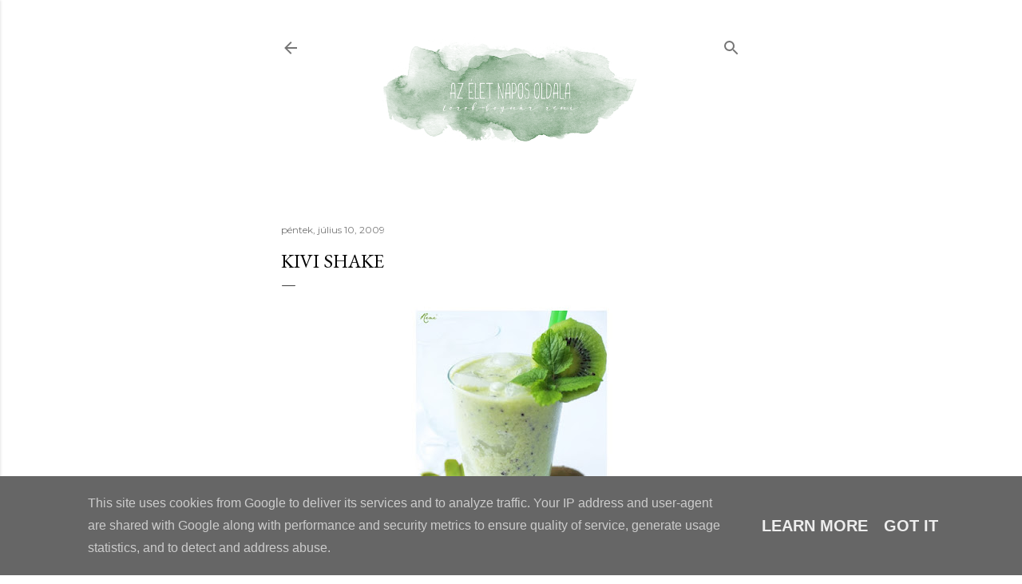

--- FILE ---
content_type: text/html; charset=UTF-8
request_url: https://www.azeletnaposoldala.hu/2009/07/kivi-shake.html
body_size: 28808
content:
<!DOCTYPE html>
<html dir='ltr' lang='hu'>
<head>
<meta content='width=device-width, initial-scale=1' name='viewport'/>
<title>Kivi shake</title>
<meta content='text/html; charset=UTF-8' http-equiv='Content-Type'/>
<!-- Chrome, Firefox OS and Opera -->
<meta content='#ffffff' name='theme-color'/>
<!-- Windows Phone -->
<meta content='#ffffff' name='msapplication-navbutton-color'/>
<meta content='blogger' name='generator'/>
<link href='https://www.azeletnaposoldala.hu/favicon.ico' rel='icon' type='image/x-icon'/>
<link href='https://www.azeletnaposoldala.hu/2009/07/kivi-shake.html' rel='canonical'/>
<link rel="alternate" type="application/atom+xml" title="Az élet napos oldala - Atom" href="https://www.azeletnaposoldala.hu/feeds/posts/default" />
<link rel="alternate" type="application/rss+xml" title="Az élet napos oldala - RSS" href="https://www.azeletnaposoldala.hu/feeds/posts/default?alt=rss" />
<link rel="service.post" type="application/atom+xml" title="Az élet napos oldala - Atom" href="https://www.blogger.com/feeds/8234625081906588287/posts/default" />

<link rel="alternate" type="application/atom+xml" title="Az élet napos oldala - Atom" href="https://www.azeletnaposoldala.hu/feeds/6003691603766033545/comments/default" />
<!--Can't find substitution for tag [blog.ieCssRetrofitLinks]-->
<link href='https://blogger.googleusercontent.com/img/b/R29vZ2xl/AVvXsEjhbMs5UCAOn4A5XKEy3JOZkUR1x3y7456i8LGJhugTaCaqIoaFI2JtVYn_wZFlKs5DXEZq4iXNzsY-YOE6vKcfoCX-KEKFLtzWogI1yG7NlIjhPYQ2x7VLkQeUTG0Zxh8-70iF6NTkQz0/s400/kivishake.jpg' rel='image_src'/>
<meta content='https://www.azeletnaposoldala.hu/2009/07/kivi-shake.html' property='og:url'/>
<meta content='Kivi shake' property='og:title'/>
<meta content='A koktélos könyvünkben láttam kiwi colada receptet. Ez tulajdonképpen a &quot;virgin&quot; változata annak, mert az alkoholt kihagytam belőle. Kissé s...' property='og:description'/>
<meta content='https://blogger.googleusercontent.com/img/b/R29vZ2xl/AVvXsEjhbMs5UCAOn4A5XKEy3JOZkUR1x3y7456i8LGJhugTaCaqIoaFI2JtVYn_wZFlKs5DXEZq4iXNzsY-YOE6vKcfoCX-KEKFLtzWogI1yG7NlIjhPYQ2x7VLkQeUTG0Zxh8-70iF6NTkQz0/w1200-h630-p-k-no-nu/kivishake.jpg' property='og:image'/>
<style type='text/css'>@font-face{font-family:'EB Garamond';font-style:normal;font-weight:400;font-display:swap;src:url(//fonts.gstatic.com/s/ebgaramond/v32/SlGDmQSNjdsmc35JDF1K5E55YMjF_7DPuGi-6_RkCY9_WamXgHlIbvw.woff2)format('woff2');unicode-range:U+0460-052F,U+1C80-1C8A,U+20B4,U+2DE0-2DFF,U+A640-A69F,U+FE2E-FE2F;}@font-face{font-family:'EB Garamond';font-style:normal;font-weight:400;font-display:swap;src:url(//fonts.gstatic.com/s/ebgaramond/v32/SlGDmQSNjdsmc35JDF1K5E55YMjF_7DPuGi-6_RkAI9_WamXgHlIbvw.woff2)format('woff2');unicode-range:U+0301,U+0400-045F,U+0490-0491,U+04B0-04B1,U+2116;}@font-face{font-family:'EB Garamond';font-style:normal;font-weight:400;font-display:swap;src:url(//fonts.gstatic.com/s/ebgaramond/v32/SlGDmQSNjdsmc35JDF1K5E55YMjF_7DPuGi-6_RkCI9_WamXgHlIbvw.woff2)format('woff2');unicode-range:U+1F00-1FFF;}@font-face{font-family:'EB Garamond';font-style:normal;font-weight:400;font-display:swap;src:url(//fonts.gstatic.com/s/ebgaramond/v32/SlGDmQSNjdsmc35JDF1K5E55YMjF_7DPuGi-6_RkB49_WamXgHlIbvw.woff2)format('woff2');unicode-range:U+0370-0377,U+037A-037F,U+0384-038A,U+038C,U+038E-03A1,U+03A3-03FF;}@font-face{font-family:'EB Garamond';font-style:normal;font-weight:400;font-display:swap;src:url(//fonts.gstatic.com/s/ebgaramond/v32/SlGDmQSNjdsmc35JDF1K5E55YMjF_7DPuGi-6_RkC49_WamXgHlIbvw.woff2)format('woff2');unicode-range:U+0102-0103,U+0110-0111,U+0128-0129,U+0168-0169,U+01A0-01A1,U+01AF-01B0,U+0300-0301,U+0303-0304,U+0308-0309,U+0323,U+0329,U+1EA0-1EF9,U+20AB;}@font-face{font-family:'EB Garamond';font-style:normal;font-weight:400;font-display:swap;src:url(//fonts.gstatic.com/s/ebgaramond/v32/SlGDmQSNjdsmc35JDF1K5E55YMjF_7DPuGi-6_RkCo9_WamXgHlIbvw.woff2)format('woff2');unicode-range:U+0100-02BA,U+02BD-02C5,U+02C7-02CC,U+02CE-02D7,U+02DD-02FF,U+0304,U+0308,U+0329,U+1D00-1DBF,U+1E00-1E9F,U+1EF2-1EFF,U+2020,U+20A0-20AB,U+20AD-20C0,U+2113,U+2C60-2C7F,U+A720-A7FF;}@font-face{font-family:'EB Garamond';font-style:normal;font-weight:400;font-display:swap;src:url(//fonts.gstatic.com/s/ebgaramond/v32/SlGDmQSNjdsmc35JDF1K5E55YMjF_7DPuGi-6_RkBI9_WamXgHlI.woff2)format('woff2');unicode-range:U+0000-00FF,U+0131,U+0152-0153,U+02BB-02BC,U+02C6,U+02DA,U+02DC,U+0304,U+0308,U+0329,U+2000-206F,U+20AC,U+2122,U+2191,U+2193,U+2212,U+2215,U+FEFF,U+FFFD;}@font-face{font-family:'IM Fell French Canon SC';font-style:normal;font-weight:400;font-display:swap;src:url(//fonts.gstatic.com/s/imfellfrenchcanonsc/v23/FBVmdCru5-ifcor2bgq9V89khWcmQghEURY7H0czWhG3IkqG.woff2)format('woff2');unicode-range:U+0000-00FF,U+0131,U+0152-0153,U+02BB-02BC,U+02C6,U+02DA,U+02DC,U+0304,U+0308,U+0329,U+2000-206F,U+20AC,U+2122,U+2191,U+2193,U+2212,U+2215,U+FEFF,U+FFFD;}@font-face{font-family:'Lora';font-style:normal;font-weight:400;font-display:swap;src:url(//fonts.gstatic.com/s/lora/v37/0QI6MX1D_JOuGQbT0gvTJPa787weuxJMkq18ndeYxZ2JTg.woff2)format('woff2');unicode-range:U+0460-052F,U+1C80-1C8A,U+20B4,U+2DE0-2DFF,U+A640-A69F,U+FE2E-FE2F;}@font-face{font-family:'Lora';font-style:normal;font-weight:400;font-display:swap;src:url(//fonts.gstatic.com/s/lora/v37/0QI6MX1D_JOuGQbT0gvTJPa787weuxJFkq18ndeYxZ2JTg.woff2)format('woff2');unicode-range:U+0301,U+0400-045F,U+0490-0491,U+04B0-04B1,U+2116;}@font-face{font-family:'Lora';font-style:normal;font-weight:400;font-display:swap;src:url(//fonts.gstatic.com/s/lora/v37/0QI6MX1D_JOuGQbT0gvTJPa787weuxI9kq18ndeYxZ2JTg.woff2)format('woff2');unicode-range:U+0302-0303,U+0305,U+0307-0308,U+0310,U+0312,U+0315,U+031A,U+0326-0327,U+032C,U+032F-0330,U+0332-0333,U+0338,U+033A,U+0346,U+034D,U+0391-03A1,U+03A3-03A9,U+03B1-03C9,U+03D1,U+03D5-03D6,U+03F0-03F1,U+03F4-03F5,U+2016-2017,U+2034-2038,U+203C,U+2040,U+2043,U+2047,U+2050,U+2057,U+205F,U+2070-2071,U+2074-208E,U+2090-209C,U+20D0-20DC,U+20E1,U+20E5-20EF,U+2100-2112,U+2114-2115,U+2117-2121,U+2123-214F,U+2190,U+2192,U+2194-21AE,U+21B0-21E5,U+21F1-21F2,U+21F4-2211,U+2213-2214,U+2216-22FF,U+2308-230B,U+2310,U+2319,U+231C-2321,U+2336-237A,U+237C,U+2395,U+239B-23B7,U+23D0,U+23DC-23E1,U+2474-2475,U+25AF,U+25B3,U+25B7,U+25BD,U+25C1,U+25CA,U+25CC,U+25FB,U+266D-266F,U+27C0-27FF,U+2900-2AFF,U+2B0E-2B11,U+2B30-2B4C,U+2BFE,U+3030,U+FF5B,U+FF5D,U+1D400-1D7FF,U+1EE00-1EEFF;}@font-face{font-family:'Lora';font-style:normal;font-weight:400;font-display:swap;src:url(//fonts.gstatic.com/s/lora/v37/0QI6MX1D_JOuGQbT0gvTJPa787weuxIvkq18ndeYxZ2JTg.woff2)format('woff2');unicode-range:U+0001-000C,U+000E-001F,U+007F-009F,U+20DD-20E0,U+20E2-20E4,U+2150-218F,U+2190,U+2192,U+2194-2199,U+21AF,U+21E6-21F0,U+21F3,U+2218-2219,U+2299,U+22C4-22C6,U+2300-243F,U+2440-244A,U+2460-24FF,U+25A0-27BF,U+2800-28FF,U+2921-2922,U+2981,U+29BF,U+29EB,U+2B00-2BFF,U+4DC0-4DFF,U+FFF9-FFFB,U+10140-1018E,U+10190-1019C,U+101A0,U+101D0-101FD,U+102E0-102FB,U+10E60-10E7E,U+1D2C0-1D2D3,U+1D2E0-1D37F,U+1F000-1F0FF,U+1F100-1F1AD,U+1F1E6-1F1FF,U+1F30D-1F30F,U+1F315,U+1F31C,U+1F31E,U+1F320-1F32C,U+1F336,U+1F378,U+1F37D,U+1F382,U+1F393-1F39F,U+1F3A7-1F3A8,U+1F3AC-1F3AF,U+1F3C2,U+1F3C4-1F3C6,U+1F3CA-1F3CE,U+1F3D4-1F3E0,U+1F3ED,U+1F3F1-1F3F3,U+1F3F5-1F3F7,U+1F408,U+1F415,U+1F41F,U+1F426,U+1F43F,U+1F441-1F442,U+1F444,U+1F446-1F449,U+1F44C-1F44E,U+1F453,U+1F46A,U+1F47D,U+1F4A3,U+1F4B0,U+1F4B3,U+1F4B9,U+1F4BB,U+1F4BF,U+1F4C8-1F4CB,U+1F4D6,U+1F4DA,U+1F4DF,U+1F4E3-1F4E6,U+1F4EA-1F4ED,U+1F4F7,U+1F4F9-1F4FB,U+1F4FD-1F4FE,U+1F503,U+1F507-1F50B,U+1F50D,U+1F512-1F513,U+1F53E-1F54A,U+1F54F-1F5FA,U+1F610,U+1F650-1F67F,U+1F687,U+1F68D,U+1F691,U+1F694,U+1F698,U+1F6AD,U+1F6B2,U+1F6B9-1F6BA,U+1F6BC,U+1F6C6-1F6CF,U+1F6D3-1F6D7,U+1F6E0-1F6EA,U+1F6F0-1F6F3,U+1F6F7-1F6FC,U+1F700-1F7FF,U+1F800-1F80B,U+1F810-1F847,U+1F850-1F859,U+1F860-1F887,U+1F890-1F8AD,U+1F8B0-1F8BB,U+1F8C0-1F8C1,U+1F900-1F90B,U+1F93B,U+1F946,U+1F984,U+1F996,U+1F9E9,U+1FA00-1FA6F,U+1FA70-1FA7C,U+1FA80-1FA89,U+1FA8F-1FAC6,U+1FACE-1FADC,U+1FADF-1FAE9,U+1FAF0-1FAF8,U+1FB00-1FBFF;}@font-face{font-family:'Lora';font-style:normal;font-weight:400;font-display:swap;src:url(//fonts.gstatic.com/s/lora/v37/0QI6MX1D_JOuGQbT0gvTJPa787weuxJOkq18ndeYxZ2JTg.woff2)format('woff2');unicode-range:U+0102-0103,U+0110-0111,U+0128-0129,U+0168-0169,U+01A0-01A1,U+01AF-01B0,U+0300-0301,U+0303-0304,U+0308-0309,U+0323,U+0329,U+1EA0-1EF9,U+20AB;}@font-face{font-family:'Lora';font-style:normal;font-weight:400;font-display:swap;src:url(//fonts.gstatic.com/s/lora/v37/0QI6MX1D_JOuGQbT0gvTJPa787weuxJPkq18ndeYxZ2JTg.woff2)format('woff2');unicode-range:U+0100-02BA,U+02BD-02C5,U+02C7-02CC,U+02CE-02D7,U+02DD-02FF,U+0304,U+0308,U+0329,U+1D00-1DBF,U+1E00-1E9F,U+1EF2-1EFF,U+2020,U+20A0-20AB,U+20AD-20C0,U+2113,U+2C60-2C7F,U+A720-A7FF;}@font-face{font-family:'Lora';font-style:normal;font-weight:400;font-display:swap;src:url(//fonts.gstatic.com/s/lora/v37/0QI6MX1D_JOuGQbT0gvTJPa787weuxJBkq18ndeYxZ0.woff2)format('woff2');unicode-range:U+0000-00FF,U+0131,U+0152-0153,U+02BB-02BC,U+02C6,U+02DA,U+02DC,U+0304,U+0308,U+0329,U+2000-206F,U+20AC,U+2122,U+2191,U+2193,U+2212,U+2215,U+FEFF,U+FFFD;}@font-face{font-family:'Montserrat';font-style:normal;font-weight:400;font-display:swap;src:url(//fonts.gstatic.com/s/montserrat/v31/JTUSjIg1_i6t8kCHKm459WRhyyTh89ZNpQ.woff2)format('woff2');unicode-range:U+0460-052F,U+1C80-1C8A,U+20B4,U+2DE0-2DFF,U+A640-A69F,U+FE2E-FE2F;}@font-face{font-family:'Montserrat';font-style:normal;font-weight:400;font-display:swap;src:url(//fonts.gstatic.com/s/montserrat/v31/JTUSjIg1_i6t8kCHKm459W1hyyTh89ZNpQ.woff2)format('woff2');unicode-range:U+0301,U+0400-045F,U+0490-0491,U+04B0-04B1,U+2116;}@font-face{font-family:'Montserrat';font-style:normal;font-weight:400;font-display:swap;src:url(//fonts.gstatic.com/s/montserrat/v31/JTUSjIg1_i6t8kCHKm459WZhyyTh89ZNpQ.woff2)format('woff2');unicode-range:U+0102-0103,U+0110-0111,U+0128-0129,U+0168-0169,U+01A0-01A1,U+01AF-01B0,U+0300-0301,U+0303-0304,U+0308-0309,U+0323,U+0329,U+1EA0-1EF9,U+20AB;}@font-face{font-family:'Montserrat';font-style:normal;font-weight:400;font-display:swap;src:url(//fonts.gstatic.com/s/montserrat/v31/JTUSjIg1_i6t8kCHKm459WdhyyTh89ZNpQ.woff2)format('woff2');unicode-range:U+0100-02BA,U+02BD-02C5,U+02C7-02CC,U+02CE-02D7,U+02DD-02FF,U+0304,U+0308,U+0329,U+1D00-1DBF,U+1E00-1E9F,U+1EF2-1EFF,U+2020,U+20A0-20AB,U+20AD-20C0,U+2113,U+2C60-2C7F,U+A720-A7FF;}@font-face{font-family:'Montserrat';font-style:normal;font-weight:400;font-display:swap;src:url(//fonts.gstatic.com/s/montserrat/v31/JTUSjIg1_i6t8kCHKm459WlhyyTh89Y.woff2)format('woff2');unicode-range:U+0000-00FF,U+0131,U+0152-0153,U+02BB-02BC,U+02C6,U+02DA,U+02DC,U+0304,U+0308,U+0329,U+2000-206F,U+20AC,U+2122,U+2191,U+2193,U+2212,U+2215,U+FEFF,U+FFFD;}@font-face{font-family:'Montserrat';font-style:normal;font-weight:700;font-display:swap;src:url(//fonts.gstatic.com/s/montserrat/v31/JTUSjIg1_i6t8kCHKm459WRhyyTh89ZNpQ.woff2)format('woff2');unicode-range:U+0460-052F,U+1C80-1C8A,U+20B4,U+2DE0-2DFF,U+A640-A69F,U+FE2E-FE2F;}@font-face{font-family:'Montserrat';font-style:normal;font-weight:700;font-display:swap;src:url(//fonts.gstatic.com/s/montserrat/v31/JTUSjIg1_i6t8kCHKm459W1hyyTh89ZNpQ.woff2)format('woff2');unicode-range:U+0301,U+0400-045F,U+0490-0491,U+04B0-04B1,U+2116;}@font-face{font-family:'Montserrat';font-style:normal;font-weight:700;font-display:swap;src:url(//fonts.gstatic.com/s/montserrat/v31/JTUSjIg1_i6t8kCHKm459WZhyyTh89ZNpQ.woff2)format('woff2');unicode-range:U+0102-0103,U+0110-0111,U+0128-0129,U+0168-0169,U+01A0-01A1,U+01AF-01B0,U+0300-0301,U+0303-0304,U+0308-0309,U+0323,U+0329,U+1EA0-1EF9,U+20AB;}@font-face{font-family:'Montserrat';font-style:normal;font-weight:700;font-display:swap;src:url(//fonts.gstatic.com/s/montserrat/v31/JTUSjIg1_i6t8kCHKm459WdhyyTh89ZNpQ.woff2)format('woff2');unicode-range:U+0100-02BA,U+02BD-02C5,U+02C7-02CC,U+02CE-02D7,U+02DD-02FF,U+0304,U+0308,U+0329,U+1D00-1DBF,U+1E00-1E9F,U+1EF2-1EFF,U+2020,U+20A0-20AB,U+20AD-20C0,U+2113,U+2C60-2C7F,U+A720-A7FF;}@font-face{font-family:'Montserrat';font-style:normal;font-weight:700;font-display:swap;src:url(//fonts.gstatic.com/s/montserrat/v31/JTUSjIg1_i6t8kCHKm459WlhyyTh89Y.woff2)format('woff2');unicode-range:U+0000-00FF,U+0131,U+0152-0153,U+02BB-02BC,U+02C6,U+02DA,U+02DC,U+0304,U+0308,U+0329,U+2000-206F,U+20AC,U+2122,U+2191,U+2193,U+2212,U+2215,U+FEFF,U+FFFD;}</style>
<style id='page-skin-1' type='text/css'><!--
/*! normalize.css v3.0.1 | MIT License | git.io/normalize */html{font-family:sans-serif;-ms-text-size-adjust:100%;-webkit-text-size-adjust:100%}body{margin:0}article,aside,details,figcaption,figure,footer,header,hgroup,main,nav,section,summary{display:block}audio,canvas,progress,video{display:inline-block;vertical-align:baseline}audio:not([controls]){display:none;height:0}[hidden],template{display:none}a{background:transparent}a:active,a:hover{outline:0}abbr[title]{border-bottom:1px dotted}b,strong{font-weight:bold}dfn{font-style:italic}h1{font-size:2em;margin:.67em 0}mark{background:#ff0;color:#000}small{font-size:80%}sub,sup{font-size:75%;line-height:0;position:relative;vertical-align:baseline}sup{top:-0.5em}sub{bottom:-0.25em}img{border:0}svg:not(:root){overflow:hidden}figure{margin:1em 40px}hr{-moz-box-sizing:content-box;box-sizing:content-box;height:0}pre{overflow:auto}code,kbd,pre,samp{font-family:monospace,monospace;font-size:1em}button,input,optgroup,select,textarea{color:inherit;font:inherit;margin:0}button{overflow:visible}button,select{text-transform:none}button,html input[type="button"],input[type="reset"],input[type="submit"]{-webkit-appearance:button;cursor:pointer}button[disabled],html input[disabled]{cursor:default}button::-moz-focus-inner,input::-moz-focus-inner{border:0;padding:0}input{line-height:normal}input[type="checkbox"],input[type="radio"]{box-sizing:border-box;padding:0}input[type="number"]::-webkit-inner-spin-button,input[type="number"]::-webkit-outer-spin-button{height:auto}input[type="search"]{-webkit-appearance:textfield;-moz-box-sizing:content-box;-webkit-box-sizing:content-box;box-sizing:content-box}input[type="search"]::-webkit-search-cancel-button,input[type="search"]::-webkit-search-decoration{-webkit-appearance:none}fieldset{border:1px solid #c0c0c0;margin:0 2px;padding:.35em .625em .75em}legend{border:0;padding:0}textarea{overflow:auto}optgroup{font-weight:bold}table{border-collapse:collapse;border-spacing:0}td,th{padding:0}
/*!************************************************
* Blogger Template Style
* Name: Soho
**************************************************/
body{
overflow-wrap:break-word;
word-break:break-word;
word-wrap:break-word
}
.hidden{
display:none
}
.invisible{
visibility:hidden
}
.container::after,.float-container::after{
clear:both;
content:"";
display:table
}
.clearboth{
clear:both
}
#comments .comment .comment-actions,.subscribe-popup .FollowByEmail .follow-by-email-submit{
background:0 0;
border:0;
box-shadow:none;
color:#96b088;
cursor:pointer;
font-size:14px;
font-weight:700;
outline:0;
text-decoration:none;
text-transform:uppercase;
width:auto
}
.dim-overlay{
background-color:rgba(0,0,0,.54);
height:100vh;
left:0;
position:fixed;
top:0;
width:100%
}
#sharing-dim-overlay{
background-color:transparent
}
input::-ms-clear{
display:none
}
.blogger-logo,.svg-icon-24.blogger-logo{
fill:#ff9800;
opacity:1
}
.loading-spinner-large{
-webkit-animation:mspin-rotate 1.568s infinite linear;
animation:mspin-rotate 1.568s infinite linear;
height:48px;
overflow:hidden;
position:absolute;
width:48px;
z-index:200
}
.loading-spinner-large>div{
-webkit-animation:mspin-revrot 5332ms infinite steps(4);
animation:mspin-revrot 5332ms infinite steps(4)
}
.loading-spinner-large>div>div{
-webkit-animation:mspin-singlecolor-large-film 1333ms infinite steps(81);
animation:mspin-singlecolor-large-film 1333ms infinite steps(81);
background-size:100%;
height:48px;
width:3888px
}
.mspin-black-large>div>div,.mspin-grey_54-large>div>div{
background-image:url(https://www.blogblog.com/indie/mspin_black_large.svg)
}
.mspin-white-large>div>div{
background-image:url(https://www.blogblog.com/indie/mspin_white_large.svg)
}
.mspin-grey_54-large{
opacity:.54
}
@-webkit-keyframes mspin-singlecolor-large-film{
from{
-webkit-transform:translateX(0);
transform:translateX(0)
}
to{
-webkit-transform:translateX(-3888px);
transform:translateX(-3888px)
}
}
@keyframes mspin-singlecolor-large-film{
from{
-webkit-transform:translateX(0);
transform:translateX(0)
}
to{
-webkit-transform:translateX(-3888px);
transform:translateX(-3888px)
}
}
@-webkit-keyframes mspin-rotate{
from{
-webkit-transform:rotate(0);
transform:rotate(0)
}
to{
-webkit-transform:rotate(360deg);
transform:rotate(360deg)
}
}
@keyframes mspin-rotate{
from{
-webkit-transform:rotate(0);
transform:rotate(0)
}
to{
-webkit-transform:rotate(360deg);
transform:rotate(360deg)
}
}
@-webkit-keyframes mspin-revrot{
from{
-webkit-transform:rotate(0);
transform:rotate(0)
}
to{
-webkit-transform:rotate(-360deg);
transform:rotate(-360deg)
}
}
@keyframes mspin-revrot{
from{
-webkit-transform:rotate(0);
transform:rotate(0)
}
to{
-webkit-transform:rotate(-360deg);
transform:rotate(-360deg)
}
}
.skip-navigation{
background-color:#fff;
box-sizing:border-box;
color:#000;
display:block;
height:0;
left:0;
line-height:50px;
overflow:hidden;
padding-top:0;
position:fixed;
text-align:center;
top:0;
-webkit-transition:box-shadow .3s,height .3s,padding-top .3s;
transition:box-shadow .3s,height .3s,padding-top .3s;
width:100%;
z-index:900
}
.skip-navigation:focus{
box-shadow:0 4px 5px 0 rgba(0,0,0,.14),0 1px 10px 0 rgba(0,0,0,.12),0 2px 4px -1px rgba(0,0,0,.2);
height:50px
}
#main{
outline:0
}
.main-heading{
position:absolute;
clip:rect(1px,1px,1px,1px);
padding:0;
border:0;
height:1px;
width:1px;
overflow:hidden
}
.Attribution{
margin-top:1em;
text-align:center
}
.Attribution .blogger img,.Attribution .blogger svg{
vertical-align:bottom
}
.Attribution .blogger img{
margin-right:.5em
}
.Attribution div{
line-height:24px;
margin-top:.5em
}
.Attribution .copyright,.Attribution .image-attribution{
font-size:.7em;
margin-top:1.5em
}
.BLOG_mobile_video_class{
display:none
}
.bg-photo{
background-attachment:scroll!important
}
body .CSS_LIGHTBOX{
z-index:900
}
.extendable .show-less,.extendable .show-more{
border-color:#96b088;
color:#96b088;
margin-top:8px
}
.extendable .show-less.hidden,.extendable .show-more.hidden{
display:none
}
.inline-ad{
display:none;
max-width:100%;
overflow:hidden
}
.adsbygoogle{
display:block
}
#cookieChoiceInfo{
bottom:0;
top:auto
}
iframe.b-hbp-video{
border:0
}
.post-body img{
max-width:100%
}
.post-body iframe{
max-width:100%
}
.post-body a[imageanchor="1"]{
display:inline-block
}
.byline{
margin-right:1em
}
.byline:last-child{
margin-right:0
}
.link-copied-dialog{
max-width:520px;
outline:0
}
.link-copied-dialog .modal-dialog-buttons{
margin-top:8px
}
.link-copied-dialog .goog-buttonset-default{
background:0 0;
border:0
}
.link-copied-dialog .goog-buttonset-default:focus{
outline:0
}
.paging-control-container{
margin-bottom:16px
}
.paging-control-container .paging-control{
display:inline-block
}
.paging-control-container .comment-range-text::after,.paging-control-container .paging-control{
color:#96b088
}
.paging-control-container .comment-range-text,.paging-control-container .paging-control{
margin-right:8px
}
.paging-control-container .comment-range-text::after,.paging-control-container .paging-control::after{
content:"\b7";
cursor:default;
padding-left:8px;
pointer-events:none
}
.paging-control-container .comment-range-text:last-child::after,.paging-control-container .paging-control:last-child::after{
content:none
}
.byline.reactions iframe{
height:20px
}
.b-notification{
color:#000;
background-color:#fff;
border-bottom:solid 1px #000;
box-sizing:border-box;
padding:16px 32px;
text-align:center
}
.b-notification.visible{
-webkit-transition:margin-top .3s cubic-bezier(.4,0,.2,1);
transition:margin-top .3s cubic-bezier(.4,0,.2,1)
}
.b-notification.invisible{
position:absolute
}
.b-notification-close{
position:absolute;
right:8px;
top:8px
}
.no-posts-message{
line-height:40px;
text-align:center
}
@media screen and (max-width:1372px){
body.item-view .post-body a[imageanchor="1"][style*="float: left;"],body.item-view .post-body a[imageanchor="1"][style*="float: right;"]{
float:none!important;
clear:none!important
}
body.item-view .post-body a[imageanchor="1"] img{
display:block;
height:auto;
margin:0 auto
}
body.item-view .post-body>.separator:first-child>a[imageanchor="1"]:first-child{
margin-top:20px
}
.post-body a[imageanchor]{
display:block
}
body.item-view .post-body a[imageanchor="1"]{
margin-left:0!important;
margin-right:0!important
}
body.item-view .post-body a[imageanchor="1"]+a[imageanchor="1"]{
margin-top:16px
}
}
.item-control{
display:none
}
#comments{
border-top:1px dashed rgba(0,0,0,.54);
margin-top:20px;
padding:20px
}
#comments .comment-thread ol{
margin:0;
padding-left:0;
padding-left:0
}
#comments .comment .comment-replybox-single,#comments .comment-thread .comment-replies{
margin-left:60px
}
#comments .comment-thread .thread-count{
display:none
}
#comments .comment{
list-style-type:none;
padding:0 0 30px;
position:relative
}
#comments .comment .comment{
padding-bottom:8px
}
.comment .avatar-image-container{
position:absolute
}
.comment .avatar-image-container img{
border-radius:50%
}
.avatar-image-container svg,.comment .avatar-image-container .avatar-icon{
border-radius:50%;
border:solid 1px #000000;
box-sizing:border-box;
fill:#000000;
height:35px;
margin:0;
padding:7px;
width:35px
}
.comment .comment-block{
margin-top:10px;
margin-left:60px;
padding-bottom:0
}
#comments .comment-author-header-wrapper{
margin-left:40px
}
#comments .comment .thread-expanded .comment-block{
padding-bottom:20px
}
#comments .comment .comment-header .user,#comments .comment .comment-header .user a{
color:#000000;
font-style:normal;
font-weight:700
}
#comments .comment .comment-actions{
bottom:0;
margin-bottom:15px;
position:absolute
}
#comments .comment .comment-actions>*{
margin-right:8px
}
#comments .comment .comment-header .datetime{
bottom:0;
color:rgba(0, 0, 0, 0.54);
display:inline-block;
font-size:13px;
font-style:italic;
margin-left:8px
}
#comments .comment .comment-footer .comment-timestamp a,#comments .comment .comment-header .datetime a{
color:rgba(0, 0, 0, 0.54)
}
#comments .comment .comment-content,.comment .comment-body{
margin-top:12px;
word-break:break-word
}
.comment-body{
margin-bottom:12px
}
#comments.embed[data-num-comments="0"]{
border:0;
margin-top:0;
padding-top:0
}
#comments.embed[data-num-comments="0"] #comment-post-message,#comments.embed[data-num-comments="0"] div.comment-form>p,#comments.embed[data-num-comments="0"] p.comment-footer{
display:none
}
#comment-editor-src{
display:none
}
.comments .comments-content .loadmore.loaded{
max-height:0;
opacity:0;
overflow:hidden
}
.extendable .remaining-items{
height:0;
overflow:hidden;
-webkit-transition:height .3s cubic-bezier(.4,0,.2,1);
transition:height .3s cubic-bezier(.4,0,.2,1)
}
.extendable .remaining-items.expanded{
height:auto
}
.svg-icon-24,.svg-icon-24-button{
cursor:pointer;
height:24px;
width:24px;
min-width:24px
}
.touch-icon{
margin:-12px;
padding:12px
}
.touch-icon:active,.touch-icon:focus{
background-color:rgba(153,153,153,.4);
border-radius:50%
}
svg:not(:root).touch-icon{
overflow:visible
}
html[dir=rtl] .rtl-reversible-icon{
-webkit-transform:scaleX(-1);
-ms-transform:scaleX(-1);
transform:scaleX(-1)
}
.svg-icon-24-button,.touch-icon-button{
background:0 0;
border:0;
margin:0;
outline:0;
padding:0
}
.touch-icon-button .touch-icon:active,.touch-icon-button .touch-icon:focus{
background-color:transparent
}
.touch-icon-button:active .touch-icon,.touch-icon-button:focus .touch-icon{
background-color:rgba(153,153,153,.4);
border-radius:50%
}
.Profile .default-avatar-wrapper .avatar-icon{
border-radius:50%;
border:solid 1px #464646;
box-sizing:border-box;
fill:#464646;
margin:0
}
.Profile .individual .default-avatar-wrapper .avatar-icon{
padding:25px
}
.Profile .individual .avatar-icon,.Profile .individual .profile-img{
height:120px;
width:120px
}
.Profile .team .default-avatar-wrapper .avatar-icon{
padding:8px
}
.Profile .team .avatar-icon,.Profile .team .default-avatar-wrapper,.Profile .team .profile-img{
height:40px;
width:40px
}
.snippet-container{
margin:0;
position:relative;
overflow:hidden
}
.snippet-fade{
bottom:0;
box-sizing:border-box;
position:absolute;
width:96px
}
.snippet-fade{
right:0
}
.snippet-fade:after{
content:"\2026"
}
.snippet-fade:after{
float:right
}
.centered-top-container.sticky{
left:0;
position:fixed;
right:0;
top:0;
width:auto;
z-index:50;
-webkit-transition-property:opacity,-webkit-transform;
transition-property:opacity,-webkit-transform;
transition-property:transform,opacity;
transition-property:transform,opacity,-webkit-transform;
-webkit-transition-duration:.2s;
transition-duration:.2s;
-webkit-transition-timing-function:cubic-bezier(.4,0,.2,1);
transition-timing-function:cubic-bezier(.4,0,.2,1)
}
.centered-top-placeholder{
display:none
}
.collapsed-header .centered-top-placeholder{
display:block
}
.centered-top-container .Header .replaced h1,.centered-top-placeholder .Header .replaced h1{
display:none
}
.centered-top-container.sticky .Header .replaced h1{
display:block
}
.centered-top-container.sticky .Header .header-widget{
background:0 0
}
.centered-top-container.sticky .Header .header-image-wrapper{
display:none
}
.centered-top-container img,.centered-top-placeholder img{
max-width:100%
}
.collapsible{
-webkit-transition:height .3s cubic-bezier(.4,0,.2,1);
transition:height .3s cubic-bezier(.4,0,.2,1)
}
.collapsible,.collapsible>summary{
display:block;
overflow:hidden
}
.collapsible>:not(summary){
display:none
}
.collapsible[open]>:not(summary){
display:block
}
.collapsible:focus,.collapsible>summary:focus{
outline:0
}
.collapsible>summary{
cursor:pointer;
display:block;
padding:0
}
.collapsible:focus>summary,.collapsible>summary:focus{
background-color:transparent
}
.collapsible>summary::-webkit-details-marker{
display:none
}
.collapsible-title{
-webkit-box-align:center;
-webkit-align-items:center;
-ms-flex-align:center;
align-items:center;
display:-webkit-box;
display:-webkit-flex;
display:-ms-flexbox;
display:flex
}
.collapsible-title .title{
-webkit-box-flex:1;
-webkit-flex:1 1 auto;
-ms-flex:1 1 auto;
flex:1 1 auto;
-webkit-box-ordinal-group:1;
-webkit-order:0;
-ms-flex-order:0;
order:0;
overflow:hidden;
text-overflow:ellipsis;
white-space:nowrap
}
.collapsible-title .chevron-down,.collapsible[open] .collapsible-title .chevron-up{
display:block
}
.collapsible-title .chevron-up,.collapsible[open] .collapsible-title .chevron-down{
display:none
}
.flat-button{
cursor:pointer;
display:inline-block;
font-weight:700;
text-transform:uppercase;
border-radius:2px;
padding:8px;
margin:-8px
}
.flat-icon-button{
background:0 0;
border:0;
margin:0;
outline:0;
padding:0;
margin:-12px;
padding:12px;
cursor:pointer;
box-sizing:content-box;
display:inline-block;
line-height:0
}
.flat-icon-button,.flat-icon-button .splash-wrapper{
border-radius:50%
}
.flat-icon-button .splash.animate{
-webkit-animation-duration:.3s;
animation-duration:.3s
}
.overflowable-container{
max-height:28px;
overflow:hidden;
position:relative
}
.overflow-button{
cursor:pointer
}
#overflowable-dim-overlay{
background:0 0
}
.overflow-popup{
box-shadow:0 2px 2px 0 rgba(0,0,0,.14),0 3px 1px -2px rgba(0,0,0,.2),0 1px 5px 0 rgba(0,0,0,.12);
background-color:#ffffff;
left:0;
max-width:calc(100% - 32px);
position:absolute;
top:0;
visibility:hidden;
z-index:101
}
.overflow-popup ul{
list-style:none
}
.overflow-popup .tabs li,.overflow-popup li{
display:block;
height:auto
}
.overflow-popup .tabs li{
padding-left:0;
padding-right:0
}
.overflow-button.hidden,.overflow-popup .tabs li.hidden,.overflow-popup li.hidden{
display:none
}
.search{
display:-webkit-box;
display:-webkit-flex;
display:-ms-flexbox;
display:flex;
line-height:24px;
width:24px
}
.search.focused{
width:100%
}
.search.focused .section{
width:100%
}
.search form{
z-index:101
}
.search h3{
display:none
}
.search form{
display:-webkit-box;
display:-webkit-flex;
display:-ms-flexbox;
display:flex;
-webkit-box-flex:1;
-webkit-flex:1 0 0;
-ms-flex:1 0 0px;
flex:1 0 0;
border-bottom:solid 1px transparent;
padding-bottom:8px
}
.search form>*{
display:none
}
.search.focused form>*{
display:block
}
.search .search-input label{
display:none
}
.centered-top-placeholder.cloned .search form{
z-index:30
}
.search.focused form{
border-color:rgba(0, 0, 0, 0.54);
position:relative;
width:auto
}
.collapsed-header .centered-top-container .search.focused form{
border-bottom-color:transparent
}
.search-expand{
-webkit-box-flex:0;
-webkit-flex:0 0 auto;
-ms-flex:0 0 auto;
flex:0 0 auto
}
.search-expand-text{
display:none
}
.search-close{
display:inline;
vertical-align:middle
}
.search-input{
-webkit-box-flex:1;
-webkit-flex:1 0 1px;
-ms-flex:1 0 1px;
flex:1 0 1px
}
.search-input input{
background:0 0;
border:0;
box-sizing:border-box;
color:rgba(0, 0, 0, 0.54);
display:inline-block;
outline:0;
width:calc(100% - 48px)
}
.search-input input.no-cursor{
color:transparent;
text-shadow:0 0 0 rgba(0, 0, 0, 0.54)
}
.collapsed-header .centered-top-container .search-action,.collapsed-header .centered-top-container .search-input input{
color:rgba(0, 0, 0, 0.54)
}
.collapsed-header .centered-top-container .search-input input.no-cursor{
color:transparent;
text-shadow:0 0 0 rgba(0, 0, 0, 0.54)
}
.collapsed-header .centered-top-container .search-input input.no-cursor:focus,.search-input input.no-cursor:focus{
outline:0
}
.search-focused>*{
visibility:hidden
}
.search-focused .search,.search-focused .search-icon{
visibility:visible
}
.search.focused .search-action{
display:block
}
.search.focused .search-action:disabled{
opacity:.3
}
.widget.Sharing .sharing-button{
display:none
}
.widget.Sharing .sharing-buttons li{
padding:0
}
.widget.Sharing .sharing-buttons li span{
display:none
}
.post-share-buttons{
position:relative
}
.centered-bottom .share-buttons .svg-icon-24,.share-buttons .svg-icon-24{
fill:#464646
}
.sharing-open.touch-icon-button:active .touch-icon,.sharing-open.touch-icon-button:focus .touch-icon{
background-color:transparent
}
.share-buttons{
background-color:#ffffff;
border-radius:2px;
box-shadow:0 2px 2px 0 rgba(0,0,0,.14),0 3px 1px -2px rgba(0,0,0,.2),0 1px 5px 0 rgba(0,0,0,.12);
color:#464646;
list-style:none;
margin:0;
padding:8px 0;
position:absolute;
top:-11px;
min-width:200px;
z-index:101
}
.share-buttons.hidden{
display:none
}
.sharing-button{
background:0 0;
border:0;
margin:0;
outline:0;
padding:0;
cursor:pointer
}
.share-buttons li{
margin:0;
height:48px
}
.share-buttons li:last-child{
margin-bottom:0
}
.share-buttons li .sharing-platform-button{
box-sizing:border-box;
cursor:pointer;
display:block;
height:100%;
margin-bottom:0;
padding:0 16px;
position:relative;
width:100%
}
.share-buttons li .sharing-platform-button:focus,.share-buttons li .sharing-platform-button:hover{
background-color:rgba(128,128,128,.1);
outline:0
}
.share-buttons li svg[class*=" sharing-"],.share-buttons li svg[class^=sharing-]{
position:absolute;
top:10px
}
.share-buttons li span.sharing-platform-button{
position:relative;
top:0
}
.share-buttons li .platform-sharing-text{
display:block;
font-size:16px;
line-height:48px;
white-space:nowrap
}
.share-buttons li .platform-sharing-text{
margin-left:56px
}
.sidebar-container{
background-color:#f7f7f7;
max-width:248px;
overflow-y:auto;
-webkit-transition-property:-webkit-transform;
transition-property:-webkit-transform;
transition-property:transform;
transition-property:transform,-webkit-transform;
-webkit-transition-duration:.3s;
transition-duration:.3s;
-webkit-transition-timing-function:cubic-bezier(0,0,.2,1);
transition-timing-function:cubic-bezier(0,0,.2,1);
width:248px;
z-index:101;
-webkit-overflow-scrolling:touch
}
.sidebar-container .navigation{
line-height:0;
padding:16px
}
.sidebar-container .sidebar-back{
cursor:pointer
}
.sidebar-container .widget{
background:0 0;
margin:0 16px;
padding:16px 0
}
.sidebar-container .widget .title{
color:rgba(0, 0, 0, 0.54);
margin:0
}
.sidebar-container .widget ul{
list-style:none;
margin:0;
padding:0
}
.sidebar-container .widget ul ul{
margin-left:1em
}
.sidebar-container .widget li{
font-size:16px;
line-height:normal
}
.sidebar-container .widget+.widget{
border-top:1px dashed rgba(0, 0, 0, 0.54)
}
.BlogArchive li{
margin:16px 0
}
.BlogArchive li:last-child{
margin-bottom:0
}
.Label li a{
display:inline-block
}
.BlogArchive .post-count,.Label .label-count{
float:right;
margin-left:.25em
}
.BlogArchive .post-count::before,.Label .label-count::before{
content:"("
}
.BlogArchive .post-count::after,.Label .label-count::after{
content:")"
}
.widget.Translate .skiptranslate>div{
display:block!important
}
.widget.Profile .profile-link{
display:-webkit-box;
display:-webkit-flex;
display:-ms-flexbox;
display:flex
}
.widget.Profile .team-member .default-avatar-wrapper,.widget.Profile .team-member .profile-img{
-webkit-box-flex:0;
-webkit-flex:0 0 auto;
-ms-flex:0 0 auto;
flex:0 0 auto;
margin-right:1em
}
.widget.Profile .individual .profile-link{
-webkit-box-orient:vertical;
-webkit-box-direction:normal;
-webkit-flex-direction:column;
-ms-flex-direction:column;
flex-direction:column
}
.widget.Profile .team .profile-link .profile-name{
-webkit-align-self:center;
-ms-flex-item-align:center;
align-self:center;
display:block;
-webkit-box-flex:1;
-webkit-flex:1 1 auto;
-ms-flex:1 1 auto;
flex:1 1 auto
}
.dim-overlay{
background-color:rgba(0,0,0,.54);
z-index:100
}
body.sidebar-visible{
overflow-y:hidden
}
@media screen and (max-width:1697px){
.sidebar-container{
bottom:0;
position:fixed;
top:0;
left:0;
right:auto
}
.sidebar-container.sidebar-invisible{
-webkit-transition-timing-function:cubic-bezier(.4,0,.6,1);
transition-timing-function:cubic-bezier(.4,0,.6,1)
}
html[dir=ltr] .sidebar-container.sidebar-invisible{
-webkit-transform:translateX(-248px);
-ms-transform:translateX(-248px);
transform:translateX(-248px)
}
html[dir=rtl] .sidebar-container.sidebar-invisible{
-webkit-transform:translateX(248px);
-ms-transform:translateX(248px);
transform:translateX(248px)
}
}
@media screen and (min-width:1698px){
.sidebar-container{
position:absolute;
top:0;
left:0;
right:auto
}
.sidebar-container .navigation{
display:none
}
}
.dialog{
box-shadow:0 2px 2px 0 rgba(0,0,0,.14),0 3px 1px -2px rgba(0,0,0,.2),0 1px 5px 0 rgba(0,0,0,.12);
background:#ffffff;
box-sizing:border-box;
color:#464646;
padding:30px;
position:fixed;
text-align:center;
width:calc(100% - 24px);
z-index:101
}
.dialog input[type=email],.dialog input[type=text]{
background-color:transparent;
border:0;
border-bottom:solid 1px rgba(70,70,70,.12);
color:#464646;
display:block;
font-family:EB Garamond, serif;
font-size:16px;
line-height:24px;
margin:auto;
padding-bottom:7px;
outline:0;
text-align:center;
width:100%
}
.dialog input[type=email]::-webkit-input-placeholder,.dialog input[type=text]::-webkit-input-placeholder{
color:#464646
}
.dialog input[type=email]::-moz-placeholder,.dialog input[type=text]::-moz-placeholder{
color:#464646
}
.dialog input[type=email]:-ms-input-placeholder,.dialog input[type=text]:-ms-input-placeholder{
color:#464646
}
.dialog input[type=email]::-ms-input-placeholder,.dialog input[type=text]::-ms-input-placeholder{
color:#464646
}
.dialog input[type=email]::placeholder,.dialog input[type=text]::placeholder{
color:#464646
}
.dialog input[type=email]:focus,.dialog input[type=text]:focus{
border-bottom:solid 2px #96b088;
padding-bottom:6px
}
.dialog input.no-cursor{
color:transparent;
text-shadow:0 0 0 #464646
}
.dialog input.no-cursor:focus{
outline:0
}
.dialog input.no-cursor:focus{
outline:0
}
.dialog input[type=submit]{
font-family:EB Garamond, serif
}
.dialog .goog-buttonset-default{
color:#96b088
}
.subscribe-popup{
max-width:364px
}
.subscribe-popup h3{
color:#7f7f7f;
font-size:1.8em;
margin-top:0
}
.subscribe-popup .FollowByEmail h3{
display:none
}
.subscribe-popup .FollowByEmail .follow-by-email-submit{
color:#96b088;
display:inline-block;
margin:0 auto;
margin-top:24px;
width:auto;
white-space:normal
}
.subscribe-popup .FollowByEmail .follow-by-email-submit:disabled{
cursor:default;
opacity:.3
}
@media (max-width:800px){
.blog-name div.widget.Subscribe{
margin-bottom:16px
}
body.item-view .blog-name div.widget.Subscribe{
margin:8px auto 16px auto;
width:100%
}
}
body#layout .bg-photo,body#layout .bg-photo-overlay{
display:none
}
body#layout .page_body{
padding:0;
position:relative;
top:0
}
body#layout .page{
display:inline-block;
left:inherit;
position:relative;
vertical-align:top;
width:540px
}
body#layout .centered{
max-width:954px
}
body#layout .navigation{
display:none
}
body#layout .sidebar-container{
display:inline-block;
width:40%
}
body#layout .hamburger-menu,body#layout .search{
display:none
}
body{
background-color:#ffffff;
color:#464646;
font:normal 400 20px EB Garamond, serif;
height:100%;
margin:0;
min-height:100vh
}
h1,h2,h3,h4,h5,h6{
font-weight:400
}
a{
color:#96b088;
text-decoration:none
}
.dim-overlay{
z-index:100
}
body.sidebar-visible .page_body{
overflow-y:scroll
}
.widget .title{
color:#f1c232;
font:normal normal 12px IM Fell French Canon SC
}
.extendable .show-less,.extendable .show-more{
color:#f1c232;
font:normal normal 12px IM Fell French Canon SC;
margin:12px -8px 0 -8px;
text-transform:uppercase
}
.footer .widget,.main .widget{
margin:50px 0
}
.main .widget .title{
text-transform:uppercase
}
.inline-ad{
display:block;
margin-top:50px
}
.adsbygoogle{
text-align:center
}
.page_body{
display:-webkit-box;
display:-webkit-flex;
display:-ms-flexbox;
display:flex;
-webkit-box-orient:vertical;
-webkit-box-direction:normal;
-webkit-flex-direction:column;
-ms-flex-direction:column;
flex-direction:column;
min-height:100vh;
position:relative;
z-index:20
}
.page_body>*{
-webkit-box-flex:0;
-webkit-flex:0 0 auto;
-ms-flex:0 0 auto;
flex:0 0 auto
}
.page_body>#footer{
margin-top:auto
}
.centered-bottom,.centered-top{
margin:0 32px;
max-width:100%
}
.centered-top{
padding-bottom:12px;
padding-top:12px
}
.sticky .centered-top{
padding-bottom:0;
padding-top:0
}
.centered-top-container,.centered-top-placeholder{
background:#ffffff
}
.centered-top{
display:-webkit-box;
display:-webkit-flex;
display:-ms-flexbox;
display:flex;
-webkit-flex-wrap:wrap;
-ms-flex-wrap:wrap;
flex-wrap:wrap;
-webkit-box-pack:justify;
-webkit-justify-content:space-between;
-ms-flex-pack:justify;
justify-content:space-between;
position:relative
}
.sticky .centered-top{
-webkit-flex-wrap:nowrap;
-ms-flex-wrap:nowrap;
flex-wrap:nowrap
}
.centered-top-container .svg-icon-24,.centered-top-placeholder .svg-icon-24{
fill:rgba(0, 0, 0, 0.54)
}
.back-button-container,.hamburger-menu-container{
-webkit-box-flex:0;
-webkit-flex:0 0 auto;
-ms-flex:0 0 auto;
flex:0 0 auto;
height:48px;
-webkit-box-ordinal-group:2;
-webkit-order:1;
-ms-flex-order:1;
order:1
}
.sticky .back-button-container,.sticky .hamburger-menu-container{
-webkit-box-ordinal-group:2;
-webkit-order:1;
-ms-flex-order:1;
order:1
}
.back-button,.hamburger-menu,.search-expand-icon{
cursor:pointer;
margin-top:0
}
.search{
-webkit-box-align:start;
-webkit-align-items:flex-start;
-ms-flex-align:start;
align-items:flex-start;
-webkit-box-flex:0;
-webkit-flex:0 0 auto;
-ms-flex:0 0 auto;
flex:0 0 auto;
height:48px;
margin-left:24px;
-webkit-box-ordinal-group:4;
-webkit-order:3;
-ms-flex-order:3;
order:3
}
.search,.search.focused{
width:auto
}
.search.focused{
position:static
}
.sticky .search{
display:none;
-webkit-box-ordinal-group:5;
-webkit-order:4;
-ms-flex-order:4;
order:4
}
.search .section{
right:0;
margin-top:12px;
position:absolute;
top:12px;
width:0
}
.sticky .search .section{
top:0
}
.search-expand{
background:0 0;
border:0;
margin:0;
outline:0;
padding:0;
color:#f1c232;
cursor:pointer;
-webkit-box-flex:0;
-webkit-flex:0 0 auto;
-ms-flex:0 0 auto;
flex:0 0 auto;
font:normal normal 12px IM Fell French Canon SC;
text-transform:uppercase;
word-break:normal
}
.search.focused .search-expand{
visibility:hidden
}
.search .dim-overlay{
background:0 0
}
.search.focused .section{
max-width:400px
}
.search.focused form{
border-color:rgba(0, 0, 0, 0.54);
height:24px
}
.search.focused .search-input{
display:-webkit-box;
display:-webkit-flex;
display:-ms-flexbox;
display:flex;
-webkit-box-flex:1;
-webkit-flex:1 1 auto;
-ms-flex:1 1 auto;
flex:1 1 auto
}
.search-input input{
-webkit-box-flex:1;
-webkit-flex:1 1 auto;
-ms-flex:1 1 auto;
flex:1 1 auto;
font:normal 400 16px Montserrat, sans-serif
}
.search input[type=submit]{
display:none
}
.subscribe-section-container{
-webkit-box-flex:1;
-webkit-flex:1 0 auto;
-ms-flex:1 0 auto;
flex:1 0 auto;
margin-left:24px;
-webkit-box-ordinal-group:3;
-webkit-order:2;
-ms-flex-order:2;
order:2;
text-align:right
}
.sticky .subscribe-section-container{
-webkit-box-flex:0;
-webkit-flex:0 0 auto;
-ms-flex:0 0 auto;
flex:0 0 auto;
-webkit-box-ordinal-group:4;
-webkit-order:3;
-ms-flex-order:3;
order:3
}
.subscribe-button{
background:0 0;
border:0;
margin:0;
outline:0;
padding:0;
color:#f1c232;
cursor:pointer;
display:inline-block;
font:normal normal 12px IM Fell French Canon SC;
line-height:48px;
margin:0;
text-transform:uppercase;
word-break:normal
}
.subscribe-popup h3{
color:#f1c232;
font:normal normal 12px IM Fell French Canon SC;
margin-bottom:24px;
text-transform:uppercase
}
.subscribe-popup div.widget.FollowByEmail .follow-by-email-address{
color:#464646;
font:normal normal 12px IM Fell French Canon SC
}
.subscribe-popup div.widget.FollowByEmail .follow-by-email-submit{
color:#f1c232;
font:normal normal 12px IM Fell French Canon SC;
margin-top:24px;
text-transform:uppercase
}
.blog-name{
-webkit-box-flex:1;
-webkit-flex:1 1 100%;
-ms-flex:1 1 100%;
flex:1 1 100%;
-webkit-box-ordinal-group:5;
-webkit-order:4;
-ms-flex-order:4;
order:4;
overflow:hidden
}
.sticky .blog-name{
-webkit-box-flex:1;
-webkit-flex:1 1 auto;
-ms-flex:1 1 auto;
flex:1 1 auto;
margin:0 12px;
-webkit-box-ordinal-group:3;
-webkit-order:2;
-ms-flex-order:2;
order:2
}
body.search-view .centered-top.search-focused .blog-name{
display:none
}
.widget.Header h1{
font:normal 400 18px EB Garamond, serif;
margin:0;
text-transform:uppercase
}
.widget.Header h1,.widget.Header h1 a{
color:#000000
}
.widget.Header p{
color:rgba(0, 0, 0, 0.54);
font:normal 400 12px Montserrat, sans-serif;
line-height:1.7
}
.sticky .widget.Header h1{
font-size:16px;
line-height:48px;
overflow:hidden;
overflow-wrap:normal;
text-overflow:ellipsis;
white-space:nowrap;
word-wrap:normal
}
.sticky .widget.Header p{
display:none
}
.sticky{
box-shadow:0 1px 3px rgba(0, 0, 0, 0.1)
}
#page_list_top .widget.PageList{
font:normal 400 14px Montserrat, sans-serif;
line-height:28px
}
#page_list_top .widget.PageList .title{
display:none
}
#page_list_top .widget.PageList .overflowable-contents{
overflow:hidden
}
#page_list_top .widget.PageList .overflowable-contents ul{
list-style:none;
margin:0;
padding:0
}
#page_list_top .widget.PageList .overflow-popup ul{
list-style:none;
margin:0;
padding:0 20px
}
#page_list_top .widget.PageList .overflowable-contents li{
display:inline-block
}
#page_list_top .widget.PageList .overflowable-contents li.hidden{
display:none
}
#page_list_top .widget.PageList .overflowable-contents li:not(:first-child):before{
color:rgba(0, 0, 0, 0.54);
content:"\b7"
}
#page_list_top .widget.PageList .overflow-button a,#page_list_top .widget.PageList .overflow-popup li a,#page_list_top .widget.PageList .overflowable-contents li a{
color:rgba(0, 0, 0, 0.54);
font:normal 400 14px Montserrat, sans-serif;
line-height:28px;
text-transform:uppercase
}
#page_list_top .widget.PageList .overflow-popup li.selected a,#page_list_top .widget.PageList .overflowable-contents li.selected a{
color:rgba(0, 0, 0, 0.54);
font:normal 700 14px Montserrat, sans-serif;
line-height:28px
}
#page_list_top .widget.PageList .overflow-button{
display:inline
}
.sticky #page_list_top{
display:none
}
body.homepage-view .hero-image.has-image{
background:#ffffff none no-repeat scroll center center;
background-attachment:scroll;
background-color:#ffffff;
background-size:cover;
height:62.5vw;
max-height:75vh;
min-height:200px;
width:100%
}
.post-filter-message{
background-color:#727272;
color:#9cb890;
display:-webkit-box;
display:-webkit-flex;
display:-ms-flexbox;
display:flex;
-webkit-flex-wrap:wrap;
-ms-flex-wrap:wrap;
flex-wrap:wrap;
font:normal normal 12px IM Fell French Canon SC;
-webkit-box-pack:justify;
-webkit-justify-content:space-between;
-ms-flex-pack:justify;
justify-content:space-between;
margin-top:50px;
padding:18px
}
.post-filter-message .message-container{
-webkit-box-flex:1;
-webkit-flex:1 1 auto;
-ms-flex:1 1 auto;
flex:1 1 auto;
min-width:0
}
.post-filter-message .home-link-container{
-webkit-box-flex:0;
-webkit-flex:0 0 auto;
-ms-flex:0 0 auto;
flex:0 0 auto
}
.post-filter-message .search-label,.post-filter-message .search-query{
color:#ffb94a;
font:normal normal 12px IM Fell French Canon SC;
text-transform:uppercase
}
.post-filter-message .home-link,.post-filter-message .home-link a{
color:#bf9000;
font:normal normal 12px IM Fell French Canon SC;
text-transform:uppercase
}
.widget.FeaturedPost .thumb.hero-thumb{
background-position:center;
background-size:cover;
height:360px
}
.widget.FeaturedPost .featured-post-snippet:before{
content:"\2014"
}
.snippet-container,.snippet-fade{
font:normal 400 14px Lora, serif;
line-height:23.8px
}
.snippet-container{
max-height:166.6px;
overflow:hidden
}
.snippet-fade{
background:-webkit-linear-gradient(left,#ffffff 0,#ffffff 20%,rgba(255, 255, 255, 0) 100%);
background:linear-gradient(to left,#ffffff 0,#ffffff 20%,rgba(255, 255, 255, 0) 100%);
color:#000000
}
.post-sidebar{
display:none
}
.widget.Blog .blog-posts .post-outer-container{
width:100%
}
.no-posts{
text-align:center
}
body.feed-view .widget.Blog .blog-posts .post-outer-container,body.item-view .widget.Blog .blog-posts .post-outer{
margin-bottom:50px
}
.widget.Blog .post.no-featured-image,.widget.PopularPosts .post.no-featured-image{
background-color:#302c24;
padding:30px
}
.widget.Blog .post>.post-share-buttons-top{
right:0;
position:absolute;
top:0
}
.widget.Blog .post>.post-share-buttons-bottom{
bottom:0;
right:0;
position:absolute
}
.blog-pager{
text-align:right
}
.blog-pager a{
color:#f1c232;
font:normal normal 12px IM Fell French Canon SC;
text-transform:uppercase
}
.blog-pager .blog-pager-newer-link,.blog-pager .home-link{
display:none
}
.post-title{
font:normal 400 20px EB Garamond, serif;
margin:0;
text-transform:uppercase
}
.post-title,.post-title a{
color:#000000
}
.post.no-featured-image .post-title,.post.no-featured-image .post-title a{
color:#ffffff
}
body.item-view .post-body-container:before{
content:"\2014"
}
.post-body{
color:#000000;
font:normal 400 14px Lora, serif;
line-height:1.7
}
.post-body blockquote{
color:#000000;
font:normal 400 16px Montserrat, sans-serif;
line-height:1.7;
margin-left:0;
margin-right:0
}
.post-body img{
height:auto;
max-width:100%
}
.post-body .tr-caption{
color:#000000;
font:normal 400 12px Montserrat, sans-serif;
line-height:1.7
}
.snippet-thumbnail{
position:relative
}
.snippet-thumbnail .post-header{
background:#ffffff;
bottom:0;
margin-bottom:0;
padding-right:15px;
padding-bottom:5px;
padding-top:5px;
position:absolute
}
.snippet-thumbnail img{
width:100%
}
.post-footer,.post-header{
margin:8px 0
}
body.item-view .widget.Blog .post-header{
margin:0 0 16px 0
}
body.item-view .widget.Blog .post-footer{
margin:50px 0 0 0
}
.widget.FeaturedPost .post-footer{
display:-webkit-box;
display:-webkit-flex;
display:-ms-flexbox;
display:flex;
-webkit-flex-wrap:wrap;
-ms-flex-wrap:wrap;
flex-wrap:wrap;
-webkit-box-pack:justify;
-webkit-justify-content:space-between;
-ms-flex-pack:justify;
justify-content:space-between
}
.widget.FeaturedPost .post-footer>*{
-webkit-box-flex:0;
-webkit-flex:0 1 auto;
-ms-flex:0 1 auto;
flex:0 1 auto
}
.widget.FeaturedPost .post-footer,.widget.FeaturedPost .post-footer a,.widget.FeaturedPost .post-footer button{
line-height:1.7
}
.jump-link{
margin:-8px
}
.post-header,.post-header a,.post-header button{
color:rgba(0, 0, 0, 0.54);
font:normal 400 12px Montserrat, sans-serif
}
.post.no-featured-image .post-header,.post.no-featured-image .post-header a,.post.no-featured-image .post-header button{
color:rgba(255, 255, 255, 0.54)
}
.post-footer,.post-footer a,.post-footer button{
color:#bf8b38;
font:normal 400 12px Montserrat, sans-serif
}
.post.no-featured-image .post-footer,.post.no-featured-image .post-footer a,.post.no-featured-image .post-footer button{
color:#bf8b38
}
body.item-view .post-footer-line{
line-height:2.3
}
.byline{
display:inline-block
}
.byline .flat-button{
text-transform:none
}
.post-header .byline:not(:last-child):after{
content:"\b7"
}
.post-header .byline:not(:last-child){
margin-right:0
}
.byline.post-labels a{
display:inline-block;
word-break:break-all
}
.byline.post-labels a:not(:last-child):after{
content:","
}
.byline.reactions .reactions-label{
line-height:22px;
vertical-align:top
}
.post-share-buttons{
margin-left:0
}
.share-buttons{
background-color:#fafafa;
border-radius:0;
box-shadow:0 1px 1px 1px rgba(0, 0, 0, 0.1);
color:#000000;
font:normal 400 16px Montserrat, sans-serif
}
.share-buttons .svg-icon-24{
fill:#bf8b38
}
#comment-holder .continue{
display:none
}
#comment-editor{
margin-bottom:20px;
margin-top:20px
}
.widget.Attribution,.widget.Attribution .copyright,.widget.Attribution .copyright a,.widget.Attribution .image-attribution,.widget.Attribution .image-attribution a,.widget.Attribution a{
color:rgba(0, 0, 0, 0.54);
font:normal 400 12px Montserrat, sans-serif
}
.widget.Attribution svg{
fill:rgba(0, 0, 0, 0.54)
}
.widget.Attribution .blogger a{
display:-webkit-box;
display:-webkit-flex;
display:-ms-flexbox;
display:flex;
-webkit-align-content:center;
-ms-flex-line-pack:center;
align-content:center;
-webkit-box-pack:center;
-webkit-justify-content:center;
-ms-flex-pack:center;
justify-content:center;
line-height:24px
}
.widget.Attribution .blogger svg{
margin-right:8px
}
.widget.Profile ul{
list-style:none;
padding:0
}
.widget.Profile .individual .default-avatar-wrapper,.widget.Profile .individual .profile-img{
border-radius:50%;
display:inline-block;
height:120px;
width:120px
}
.widget.Profile .individual .profile-data a,.widget.Profile .team .profile-name{
color:#7f7f7f;
font:normal normal 20px IM Fell French Canon SC;
text-transform:none
}
.widget.Profile .individual dd{
color:#464646;
font:normal 400 20px EB Garamond, serif;
margin:0 auto
}
.widget.Profile .individual .profile-link,.widget.Profile .team .visit-profile{
color:#f1c232;
font:normal normal 12px IM Fell French Canon SC;
text-transform:uppercase
}
.widget.Profile .team .default-avatar-wrapper,.widget.Profile .team .profile-img{
border-radius:50%;
float:left;
height:40px;
width:40px
}
.widget.Profile .team .profile-link .profile-name-wrapper{
-webkit-box-flex:1;
-webkit-flex:1 1 auto;
-ms-flex:1 1 auto;
flex:1 1 auto
}
.widget.Label li,.widget.Label span.label-size{
color:#f1c232;
display:inline-block;
font:normal normal 12px IM Fell French Canon SC;
word-break:break-all
}
.widget.Label li:not(:last-child):after,.widget.Label span.label-size:not(:last-child):after{
content:","
}
.widget.PopularPosts .post{
margin-bottom:50px
}
body.item-view #sidebar .widget.PopularPosts{
margin-left:40px;
width:inherit
}
#comments{
border-top:none;
padding:0
}
#comments .comment .comment-footer,#comments .comment .comment-header,#comments .comment .comment-header .datetime,#comments .comment .comment-header .datetime a{
color:rgba(0, 0, 0, 0.54);
font:normal 400 12px Montserrat, sans-serif
}
#comments .comment .comment-author,#comments .comment .comment-author a,#comments .comment .comment-header .user,#comments .comment .comment-header .user a{
color:#000000;
font:normal 400 14px Montserrat, sans-serif
}
#comments .comment .comment-body,#comments .comment .comment-content{
color:#000000;
font:normal 400 14px Lora, serif
}
#comments .comment .comment-actions,#comments .footer,#comments .footer a,#comments .loadmore,#comments .paging-control{
color:#bf8b38;
font:normal 400 12px Montserrat, sans-serif;
text-transform:uppercase
}
#commentsHolder{
border-bottom:none;
border-top:none
}
#comments .comment-form h4{
position:absolute;
clip:rect(1px,1px,1px,1px);
padding:0;
border:0;
height:1px;
width:1px;
overflow:hidden
}
.sidebar-container{
background-color:#ffffff;
color:rgba(0, 0, 0, 0.54);
font:normal 400 14px Montserrat, sans-serif;
min-height:100%
}
html[dir=ltr] .sidebar-container{
box-shadow:1px 0 3px rgba(0, 0, 0, 0.1)
}
html[dir=rtl] .sidebar-container{
box-shadow:-1px 0 3px rgba(0, 0, 0, 0.1)
}
.sidebar-container a{
color:#ffb94a
}
.sidebar-container .svg-icon-24{
fill:rgba(0, 0, 0, 0.54)
}
.sidebar-container .widget{
margin:0;
margin-left:40px;
padding:40px;
padding-left:0
}
.sidebar-container .widget+.widget{
border-top:1px solid rgba(0, 0, 0, 0.54)
}
.sidebar-container .widget .title{
color:rgba(0, 0, 0, 0.54);
font:normal normal 14px Montserrat, sans-serif
}
.sidebar-container .widget ul li,.sidebar-container .widget.BlogArchive #ArchiveList li{
font:normal 400 14px Montserrat, sans-serif;
margin:1em 0 0 0
}
.sidebar-container .BlogArchive .post-count,.sidebar-container .Label .label-count{
float:none
}
.sidebar-container .Label li a{
display:inline
}
.sidebar-container .widget.Profile .default-avatar-wrapper .avatar-icon{
border-color:#96b088;
fill:#96b088
}
.sidebar-container .widget.Profile .individual{
text-align:center
}
.sidebar-container .widget.Profile .individual dd:before{
content:"\2014";
display:block
}
.sidebar-container .widget.Profile .individual .profile-data a,.sidebar-container .widget.Profile .team .profile-name{
color:#96b088;
font:normal normal 20px IM Fell French Canon SC
}
.sidebar-container .widget.Profile .individual dd{
color:rgba(0, 0, 0, 0.87);
font:normal 400 12px Montserrat, sans-serif;
margin:0 30px
}
.sidebar-container .widget.Profile .individual .profile-link,.sidebar-container .widget.Profile .team .visit-profile{
color:#ffb94a;
font:normal normal 12px Montserrat, sans-serif
}
.sidebar-container .snippet-fade{
background:-webkit-linear-gradient(left,#ffffff 0,#ffffff 20%,rgba(255, 255, 255, 0) 100%);
background:linear-gradient(to left,#ffffff 0,#ffffff 20%,rgba(255, 255, 255, 0) 100%)
}
@media screen and (min-width:640px){
.centered-bottom,.centered-top{
margin:0 auto;
width:576px
}
.centered-top{
-webkit-flex-wrap:nowrap;
-ms-flex-wrap:nowrap;
flex-wrap:nowrap;
padding-bottom:24px;
padding-top:36px
}
.blog-name{
-webkit-box-flex:1;
-webkit-flex:1 1 auto;
-ms-flex:1 1 auto;
flex:1 1 auto;
min-width:0;
-webkit-box-ordinal-group:3;
-webkit-order:2;
-ms-flex-order:2;
order:2
}
.sticky .blog-name{
margin:0
}
.back-button-container,.hamburger-menu-container{
margin-right:36px;
-webkit-box-ordinal-group:2;
-webkit-order:1;
-ms-flex-order:1;
order:1
}
.search{
margin-left:36px;
-webkit-box-ordinal-group:5;
-webkit-order:4;
-ms-flex-order:4;
order:4
}
.search .section{
top:36px
}
.sticky .search{
display:block
}
.subscribe-section-container{
-webkit-box-flex:0;
-webkit-flex:0 0 auto;
-ms-flex:0 0 auto;
flex:0 0 auto;
margin-left:36px;
-webkit-box-ordinal-group:4;
-webkit-order:3;
-ms-flex-order:3;
order:3
}
.subscribe-button{
font:normal normal 14px IM Fell French Canon SC;
line-height:48px
}
.subscribe-popup h3{
font:normal normal 14px IM Fell French Canon SC
}
.subscribe-popup div.widget.FollowByEmail .follow-by-email-address{
font:normal normal 14px IM Fell French Canon SC
}
.subscribe-popup div.widget.FollowByEmail .follow-by-email-submit{
font:normal normal 14px IM Fell French Canon SC
}
.widget .title{
font:normal normal 14px IM Fell French Canon SC
}
.widget.Blog .post.no-featured-image,.widget.PopularPosts .post.no-featured-image{
padding:65px
}
.post-title{
font:normal 400 24px EB Garamond, serif
}
.blog-pager a{
font:normal normal 14px IM Fell French Canon SC
}
.widget.Header h1{
font:normal 400 36px EB Garamond, serif
}
.sticky .widget.Header h1{
font-size:24px
}
}
@media screen and (min-width:1372px){
.centered-bottom,.centered-top{
width:1132px
}
.back-button-container,.hamburger-menu-container{
margin-right:48px
}
.search{
margin-left:48px
}
.search-expand{
font:normal normal 14px IM Fell French Canon SC;
line-height:48px
}
.search-expand-text{
display:block
}
.search-expand-icon{
display:none
}
.subscribe-section-container{
margin-left:48px
}
.post-filter-message{
font:normal normal 14px IM Fell French Canon SC
}
.post-filter-message .search-label,.post-filter-message .search-query{
font:normal normal 14px IM Fell French Canon SC
}
.post-filter-message .home-link{
font:normal normal 14px IM Fell French Canon SC
}
.widget.Blog .blog-posts .post-outer-container{
width:556px
}
body.error-view .widget.Blog .blog-posts .post-outer-container,body.item-view .widget.Blog .blog-posts .post-outer-container{
width:100%
}
body.item-view .widget.Blog .blog-posts .post-outer{
display:-webkit-box;
display:-webkit-flex;
display:-ms-flexbox;
display:flex
}
#comments,body.item-view .post-outer-container .inline-ad,body.item-view .widget.PopularPosts{
margin-left:220px;
width:892px
}
.post-sidebar{
box-sizing:border-box;
display:block;
font:normal normal 14px IM Fell French Canon SC;
padding-right:20px;
width:220px
}
.post-sidebar-item{
margin-bottom:30px
}
.post-sidebar-item ul{
list-style:none;
padding:0
}
.post-sidebar-item .sharing-button{
color:#f1c232;
cursor:pointer;
display:inline-block;
font:normal normal 14px IM Fell French Canon SC;
line-height:normal;
word-break:normal
}
.post-sidebar-labels li{
margin-bottom:8px
}
body.item-view .widget.Blog .post{
width:892px
}
.widget.Blog .post.no-featured-image,.widget.PopularPosts .post.no-featured-image{
padding:100px 65px
}
.page .widget.FeaturedPost .post-content{
display:-webkit-box;
display:-webkit-flex;
display:-ms-flexbox;
display:flex;
-webkit-box-pack:justify;
-webkit-justify-content:space-between;
-ms-flex-pack:justify;
justify-content:space-between
}
.page .widget.FeaturedPost .thumb-link{
display:-webkit-box;
display:-webkit-flex;
display:-ms-flexbox;
display:flex
}
.page .widget.FeaturedPost .thumb.hero-thumb{
height:auto;
min-height:300px;
width:556px
}
.page .widget.FeaturedPost .post-content.has-featured-image .post-text-container{
width:425px
}
.page .widget.FeaturedPost .post-content.no-featured-image .post-text-container{
width:100%
}
.page .widget.FeaturedPost .post-header{
margin:0 0 8px 0
}
.page .widget.FeaturedPost .post-footer{
margin:8px 0 0 0
}
.post-body{
font:normal 400 16px Lora, serif;
line-height:1.7
}
.post-body blockquote{
font:normal 400 24px Montserrat, sans-serif;
line-height:1.7
}
.snippet-container,.snippet-fade{
font:normal 400 16px Lora, serif;
line-height:27.2px
}
.snippet-container{
max-height:326.4px
}
.widget.Profile .individual .profile-data a,.widget.Profile .team .profile-name{
font:normal normal 24px IM Fell French Canon SC
}
.widget.Profile .individual .profile-link,.widget.Profile .team .visit-profile{
font:normal normal 14px IM Fell French Canon SC
}
}
@media screen and (min-width:1698px){
body{
position:relative
}
.page_body{
margin-left:248px
}
.sticky .centered-top{
padding-left:248px
}
.hamburger-menu-container{
display:none
}
.sidebar-container{
overflow:visible;
z-index:32
}
}

--></style>
<style id='template-skin-1' type='text/css'><!--
body#layout .hidden,
body#layout .invisible {
display: inherit;
}
body#layout .page {
width: 60%;
}
body#layout.ltr .page {
float: right;
}
body#layout.rtl .page {
float: left;
}
body#layout .sidebar-container {
width: 40%;
}
body#layout.ltr .sidebar-container {
float: left;
}
body#layout.rtl .sidebar-container {
float: right;
}
--></style>
<script async='async' src='https://www.gstatic.com/external_hosted/imagesloaded/imagesloaded-3.1.8.min.js'></script>
<script async='async' src='https://www.gstatic.com/external_hosted/vanillamasonry-v3_1_5/masonry.pkgd.min.js'></script>
<script async='async' src='https://www.gstatic.com/external_hosted/clipboardjs/clipboard.min.js'></script>
<link href='https://www.blogger.com/dyn-css/authorization.css?targetBlogID=8234625081906588287&amp;zx=9d1c81f5-5f1b-4add-b8a6-4fdd25c7cb30' media='none' onload='if(media!=&#39;all&#39;)media=&#39;all&#39;' rel='stylesheet'/><noscript><link href='https://www.blogger.com/dyn-css/authorization.css?targetBlogID=8234625081906588287&amp;zx=9d1c81f5-5f1b-4add-b8a6-4fdd25c7cb30' rel='stylesheet'/></noscript>
<meta name='google-adsense-platform-account' content='ca-host-pub-1556223355139109'/>
<meta name='google-adsense-platform-domain' content='blogspot.com'/>

<script type="text/javascript" language="javascript">
  // Supply ads personalization default for EEA readers
  // See https://www.blogger.com/go/adspersonalization
  adsbygoogle = window.adsbygoogle || [];
  if (typeof adsbygoogle.requestNonPersonalizedAds === 'undefined') {
    adsbygoogle.requestNonPersonalizedAds = 1;
  }
</script>


</head>
<body class='post-view item-view version-1-3-3 variant-fancy_light'>
<a class='skip-navigation' href='#main' tabindex='0'>
Ugrás a fő tartalomra
</a>
<div class='page'>
<div class='page_body'>
<div class='main-page-body-content'>
<div class='centered-top-placeholder'></div>
<header class='centered-top-container' role='banner'>
<div class='centered-top'>
<div class='back-button-container'>
<a href='https://www.azeletnaposoldala.hu/'>
<svg class='svg-icon-24 touch-icon back-button rtl-reversible-icon'>
<use xlink:href='/responsive/sprite_v1_6.css.svg#ic_arrow_back_black_24dp' xmlns:xlink='http://www.w3.org/1999/xlink'></use>
</svg>
</a>
</div>
<div class='search'>
<button aria-label='Keresés' class='search-expand touch-icon-button'>
<div class='search-expand-text'>Keresés</div>
<svg class='svg-icon-24 touch-icon search-expand-icon'>
<use xlink:href='/responsive/sprite_v1_6.css.svg#ic_search_black_24dp' xmlns:xlink='http://www.w3.org/1999/xlink'></use>
</svg>
</button>
<div class='section' id='search_top' name='Search (Top)'><div class='widget BlogSearch' data-version='2' id='BlogSearch1'>
<h3 class='title'>
Keresés ebben a blogban
</h3>
<div class='widget-content' role='search'>
<form action='https://www.azeletnaposoldala.hu/search' target='_top'>
<div class='search-input'>
<input aria-label='Keresés ebben a blogban' autocomplete='off' name='q' placeholder='Keresés ebben a blogban' value=''/>
</div>
<label>
<input type='submit'/>
<svg class='svg-icon-24 touch-icon search-icon'>
<use xlink:href='/responsive/sprite_v1_6.css.svg#ic_search_black_24dp' xmlns:xlink='http://www.w3.org/1999/xlink'></use>
</svg>
</label>
</form>
</div>
</div></div>
</div>
<div class='blog-name'>
<div class='section' id='header' name='Fejléc'><div class='widget Header' data-version='2' id='Header1'>
<div class='header-widget'>
<a class='header-image-wrapper' href='https://www.azeletnaposoldala.hu/'>
<img alt='Az élet napos oldala' data-original-height='377' data-original-width='1050' src='https://blogger.googleusercontent.com/img/b/R29vZ2xl/AVvXsEizScTIf7XkUjsuOYjl7U8G8KUFmjHxADogviez2cuzArSl9Y8WVGApkU4zIpJk6CQS7ieqkCGNZhWZ_PZz2cLbjQvSr33LBJKJnmcLVMcvWGA4TN6zgpOnwFhOmTg5cBaxCya3HFrSkiA/s1600/azeletnaposoldalafejlec.png' srcset='https://blogger.googleusercontent.com/img/b/R29vZ2xl/AVvXsEizScTIf7XkUjsuOYjl7U8G8KUFmjHxADogviez2cuzArSl9Y8WVGApkU4zIpJk6CQS7ieqkCGNZhWZ_PZz2cLbjQvSr33LBJKJnmcLVMcvWGA4TN6zgpOnwFhOmTg5cBaxCya3HFrSkiA/w120/azeletnaposoldalafejlec.png 120w, https://blogger.googleusercontent.com/img/b/R29vZ2xl/AVvXsEizScTIf7XkUjsuOYjl7U8G8KUFmjHxADogviez2cuzArSl9Y8WVGApkU4zIpJk6CQS7ieqkCGNZhWZ_PZz2cLbjQvSr33LBJKJnmcLVMcvWGA4TN6zgpOnwFhOmTg5cBaxCya3HFrSkiA/w240/azeletnaposoldalafejlec.png 240w, https://blogger.googleusercontent.com/img/b/R29vZ2xl/AVvXsEizScTIf7XkUjsuOYjl7U8G8KUFmjHxADogviez2cuzArSl9Y8WVGApkU4zIpJk6CQS7ieqkCGNZhWZ_PZz2cLbjQvSr33LBJKJnmcLVMcvWGA4TN6zgpOnwFhOmTg5cBaxCya3HFrSkiA/w480/azeletnaposoldalafejlec.png 480w, https://blogger.googleusercontent.com/img/b/R29vZ2xl/AVvXsEizScTIf7XkUjsuOYjl7U8G8KUFmjHxADogviez2cuzArSl9Y8WVGApkU4zIpJk6CQS7ieqkCGNZhWZ_PZz2cLbjQvSr33LBJKJnmcLVMcvWGA4TN6zgpOnwFhOmTg5cBaxCya3HFrSkiA/w640/azeletnaposoldalafejlec.png 640w, https://blogger.googleusercontent.com/img/b/R29vZ2xl/AVvXsEizScTIf7XkUjsuOYjl7U8G8KUFmjHxADogviez2cuzArSl9Y8WVGApkU4zIpJk6CQS7ieqkCGNZhWZ_PZz2cLbjQvSr33LBJKJnmcLVMcvWGA4TN6zgpOnwFhOmTg5cBaxCya3HFrSkiA/w800/azeletnaposoldalafejlec.png 800w'/>
</a>
<div class='replaced'>
<h1>
<a href='https://www.azeletnaposoldala.hu/'>
Az élet napos oldala
</a>
</h1>
</div>
</div>
</div></div>
<nav role='navigation'>
<div class='no-items section' id='page_list_top' name='Oldallista (felső szakasz)'>
</div>
</nav>
</div>
</div>
</header>
<div class='hero-image'></div>
<main class='centered-bottom' id='main' role='main' tabindex='-1'>
<div class='main section' id='page_body' name='Oldal törzse'>
<div class='widget Blog' data-version='2' id='Blog1'>
<div class='blog-posts hfeed container'>
<div class='post-outer-container'>
<div class='post-outer'>
<div class='post-sidebar'>
<div class='post-sidebar-item post-share-buttons'>
<div aria-owns='sharing-popup-Blog1-byline-6003691603766033545' class='sharing' data-title=''>
<button aria-controls='sharing-popup-Blog1-byline-6003691603766033545' aria-label='Megosztás' class='sharing-button touch-icon-button' id='sharing-button-Blog1-byline-6003691603766033545' role='button'>
Megosztás
</button>
<div class='share-buttons-container'>
<ul aria-hidden='true' aria-label='Megosztás' class='share-buttons hidden' id='sharing-popup-Blog1-byline-6003691603766033545' role='menu'>
<li>
<span aria-label='Link lekérése' class='sharing-platform-button sharing-element-link' data-href='https://www.blogger.com/share-post.g?blogID=8234625081906588287&postID=6003691603766033545&target=' data-url='https://www.azeletnaposoldala.hu/2009/07/kivi-shake.html' role='menuitem' tabindex='-1' title='Link lekérése'>
<svg class='svg-icon-24 touch-icon sharing-link'>
<use xlink:href='/responsive/sprite_v1_6.css.svg#ic_24_link_dark' xmlns:xlink='http://www.w3.org/1999/xlink'></use>
</svg>
<span class='platform-sharing-text'>Link lekérése</span>
</span>
</li>
<li>
<span aria-label='Megosztás itt: Facebook' class='sharing-platform-button sharing-element-facebook' data-href='https://www.blogger.com/share-post.g?blogID=8234625081906588287&postID=6003691603766033545&target=facebook' data-url='https://www.azeletnaposoldala.hu/2009/07/kivi-shake.html' role='menuitem' tabindex='-1' title='Megosztás itt: Facebook'>
<svg class='svg-icon-24 touch-icon sharing-facebook'>
<use xlink:href='/responsive/sprite_v1_6.css.svg#ic_24_facebook_dark' xmlns:xlink='http://www.w3.org/1999/xlink'></use>
</svg>
<span class='platform-sharing-text'>Facebook</span>
</span>
</li>
<li>
<span aria-label='Megosztás itt: X' class='sharing-platform-button sharing-element-twitter' data-href='https://www.blogger.com/share-post.g?blogID=8234625081906588287&postID=6003691603766033545&target=twitter' data-url='https://www.azeletnaposoldala.hu/2009/07/kivi-shake.html' role='menuitem' tabindex='-1' title='Megosztás itt: X'>
<svg class='svg-icon-24 touch-icon sharing-twitter'>
<use xlink:href='/responsive/sprite_v1_6.css.svg#ic_24_twitter_dark' xmlns:xlink='http://www.w3.org/1999/xlink'></use>
</svg>
<span class='platform-sharing-text'>X</span>
</span>
</li>
<li>
<span aria-label='Megosztás itt: Pinterest' class='sharing-platform-button sharing-element-pinterest' data-href='https://www.blogger.com/share-post.g?blogID=8234625081906588287&postID=6003691603766033545&target=pinterest' data-url='https://www.azeletnaposoldala.hu/2009/07/kivi-shake.html' role='menuitem' tabindex='-1' title='Megosztás itt: Pinterest'>
<svg class='svg-icon-24 touch-icon sharing-pinterest'>
<use xlink:href='/responsive/sprite_v1_6.css.svg#ic_24_pinterest_dark' xmlns:xlink='http://www.w3.org/1999/xlink'></use>
</svg>
<span class='platform-sharing-text'>Pinterest</span>
</span>
</li>
<li>
<span aria-label='E-mail' class='sharing-platform-button sharing-element-email' data-href='https://www.blogger.com/share-post.g?blogID=8234625081906588287&postID=6003691603766033545&target=email' data-url='https://www.azeletnaposoldala.hu/2009/07/kivi-shake.html' role='menuitem' tabindex='-1' title='E-mail'>
<svg class='svg-icon-24 touch-icon sharing-email'>
<use xlink:href='/responsive/sprite_v1_6.css.svg#ic_24_email_dark' xmlns:xlink='http://www.w3.org/1999/xlink'></use>
</svg>
<span class='platform-sharing-text'>E-mail</span>
</span>
</li>
<li aria-hidden='true' class='hidden'>
<span aria-label='Megosztás más alkalmazásokban' class='sharing-platform-button sharing-element-other' data-url='https://www.azeletnaposoldala.hu/2009/07/kivi-shake.html' role='menuitem' tabindex='-1' title='Megosztás más alkalmazásokban'>
<svg class='svg-icon-24 touch-icon sharing-sharingOther'>
<use xlink:href='/responsive/sprite_v1_6.css.svg#ic_more_horiz_black_24dp' xmlns:xlink='http://www.w3.org/1999/xlink'></use>
</svg>
<span class='platform-sharing-text'>Más alkalmazások</span>
</span>
</li>
</ul>
</div>
</div>
</div>
<div class='post-sidebar-item post-sidebar-labels'>
<div>Címkék</div>
<ul>
<li><a href='https://www.azeletnaposoldala.hu/search/label/gyors%20%C3%A9s%20k%C3%B6nny%C5%B1' rel='tag'>gyors és könnyű</a></li>
<li><a href='https://www.azeletnaposoldala.hu/search/label/ital' rel='tag'>ital</a></li>
<li><a href='https://www.azeletnaposoldala.hu/search/label/kivi' rel='tag'>kivi</a></li>
</ul>
</div>
</div>
<div class='post'>
<script type='application/ld+json'>{
  "@context": "http://schema.org",
  "@type": "BlogPosting",
  "mainEntityOfPage": {
    "@type": "WebPage",
    "@id": "https://www.azeletnaposoldala.hu/2009/07/kivi-shake.html"
  },
  "headline": "Kivi shake","description": "A koktélos könyvünkben láttam kiwi colada receptet. Ez tulajdonképpen a \u0026quot;virgin\u0026quot; változata annak, mert az alkoholt kihagytam belől...","datePublished": "2009-07-10T17:37:00+02:00",
  "dateModified": "2009-12-09T21:01:02+01:00","image": {
    "@type": "ImageObject","url": "https://blogger.googleusercontent.com/img/b/R29vZ2xl/AVvXsEjhbMs5UCAOn4A5XKEy3JOZkUR1x3y7456i8LGJhugTaCaqIoaFI2JtVYn_wZFlKs5DXEZq4iXNzsY-YOE6vKcfoCX-KEKFLtzWogI1yG7NlIjhPYQ2x7VLkQeUTG0Zxh8-70iF6NTkQz0/w1200-h630-p-k-no-nu/kivishake.jpg",
    "height": 630,
    "width": 1200},"publisher": {
    "@type": "Organization",
    "name": "Blogger",
    "logo": {
      "@type": "ImageObject",
      "url": "https://blogger.googleusercontent.com/img/b/U2hvZWJveA/AVvXsEgfMvYAhAbdHksiBA24JKmb2Tav6K0GviwztID3Cq4VpV96HaJfy0viIu8z1SSw_G9n5FQHZWSRao61M3e58ImahqBtr7LiOUS6m_w59IvDYwjmMcbq3fKW4JSbacqkbxTo8B90dWp0Cese92xfLMPe_tg11g/h60/",
      "width": 206,
      "height": 60
    }
  },"author": {
    "@type": "Person",
    "name": "Reni"
  }
}</script>
<div class='post-header'>
<div class='post-header-line-1'>
<span class='byline post-timestamp'>
<meta content='https://www.azeletnaposoldala.hu/2009/07/kivi-shake.html'/>
<a class='timestamp-link' href='https://www.azeletnaposoldala.hu/2009/07/kivi-shake.html' rel='bookmark' title='permanent link'>
<time class='published' datetime='2009-07-10T17:37:00+02:00' title='2009-07-10T17:37:00+02:00'>
péntek, július 10, 2009
</time>
</a>
</span>
</div>
</div>
<a name='6003691603766033545'></a>
<h3 class='post-title entry-title'>
Kivi shake
</h3>
<div class='post-body-container'>
<div class='post-body entry-content float-container' id='post-body-6003691603766033545'>
<span style="font-style: italic; color: rgb(102, 51, 0);font-size:100%;" ><a href="https://blogger.googleusercontent.com/img/b/R29vZ2xl/AVvXsEjhbMs5UCAOn4A5XKEy3JOZkUR1x3y7456i8LGJhugTaCaqIoaFI2JtVYn_wZFlKs5DXEZq4iXNzsY-YOE6vKcfoCX-KEKFLtzWogI1yG7NlIjhPYQ2x7VLkQeUTG0Zxh8-70iF6NTkQz0/s1600-h/kivishake.jpg" onblur="try {parent.deselectBloggerImageGracefully();} catch(e) {}" style="font-family: trebuchet ms;"><img alt="" border="0" id="BLOGGER_PHOTO_ID_5356856244339948930" src="https://blogger.googleusercontent.com/img/b/R29vZ2xl/AVvXsEjhbMs5UCAOn4A5XKEy3JOZkUR1x3y7456i8LGJhugTaCaqIoaFI2JtVYn_wZFlKs5DXEZq4iXNzsY-YOE6vKcfoCX-KEKFLtzWogI1yG7NlIjhPYQ2x7VLkQeUTG0Zxh8-70iF6NTkQz0/s400/kivishake.jpg" style="margin: 0px auto 10px; display: block; text-align: center; cursor: pointer; width: 283px; height: 400px;" /></a><br /><span style="font-family:trebuchet ms;">A koktélos könyvünkben láttam kiwi colada receptet. Ez tulajdonképpen a "virgin" változata annak, mert az alkoholt kihagytam belőle. Kissé savanykás íze nagyon frissítő. Ajánlom mindenkinek! :)</span><br /><br /><span style="font-weight: bold;font-family:trebuchet ms;" >Hozzávalók:</span><br /><span style="font-family:trebuchet ms;">2 db kivi, 2 tk. kókusztejkrém, fél lime leve, 2-3 tk. nádcukor, sok-sok jégkocka (még jobb, ha zúzott jég)</span><br /><br /><span style="font-weight: bold;font-family:trebuchet ms;" >Elkészítés:</span><br /><span style="font-family:trebuchet ms;">A kivit összeturmixolom a kókusztejkrémmel, a fél lime levével és a nádcukorral. Egy poharat teletöltök (zúzott) jéggel, majd ráöntöm a kivis keveréket. Egy szelet kivivel és citromfűvel díszítve kínálom.</span><br /></span>
</div>
</div>
<div class='post-footer'>
<div class='post-footer-line post-footer-line-1'>
<div class='byline post-share-buttons goog-inline-block'>
<div aria-owns='sharing-popup-Blog1-footer-1-6003691603766033545' class='sharing' data-title='Kivi shake'>
<button aria-controls='sharing-popup-Blog1-footer-1-6003691603766033545' aria-label='Megosztás' class='sharing-button touch-icon-button' id='sharing-button-Blog1-footer-1-6003691603766033545' role='button'>
Megosztás
</button>
<div class='share-buttons-container'>
<ul aria-hidden='true' aria-label='Megosztás' class='share-buttons hidden' id='sharing-popup-Blog1-footer-1-6003691603766033545' role='menu'>
<li>
<span aria-label='Link lekérése' class='sharing-platform-button sharing-element-link' data-href='https://www.blogger.com/share-post.g?blogID=8234625081906588287&postID=6003691603766033545&target=' data-url='https://www.azeletnaposoldala.hu/2009/07/kivi-shake.html' role='menuitem' tabindex='-1' title='Link lekérése'>
<svg class='svg-icon-24 touch-icon sharing-link'>
<use xlink:href='/responsive/sprite_v1_6.css.svg#ic_24_link_dark' xmlns:xlink='http://www.w3.org/1999/xlink'></use>
</svg>
<span class='platform-sharing-text'>Link lekérése</span>
</span>
</li>
<li>
<span aria-label='Megosztás itt: Facebook' class='sharing-platform-button sharing-element-facebook' data-href='https://www.blogger.com/share-post.g?blogID=8234625081906588287&postID=6003691603766033545&target=facebook' data-url='https://www.azeletnaposoldala.hu/2009/07/kivi-shake.html' role='menuitem' tabindex='-1' title='Megosztás itt: Facebook'>
<svg class='svg-icon-24 touch-icon sharing-facebook'>
<use xlink:href='/responsive/sprite_v1_6.css.svg#ic_24_facebook_dark' xmlns:xlink='http://www.w3.org/1999/xlink'></use>
</svg>
<span class='platform-sharing-text'>Facebook</span>
</span>
</li>
<li>
<span aria-label='Megosztás itt: X' class='sharing-platform-button sharing-element-twitter' data-href='https://www.blogger.com/share-post.g?blogID=8234625081906588287&postID=6003691603766033545&target=twitter' data-url='https://www.azeletnaposoldala.hu/2009/07/kivi-shake.html' role='menuitem' tabindex='-1' title='Megosztás itt: X'>
<svg class='svg-icon-24 touch-icon sharing-twitter'>
<use xlink:href='/responsive/sprite_v1_6.css.svg#ic_24_twitter_dark' xmlns:xlink='http://www.w3.org/1999/xlink'></use>
</svg>
<span class='platform-sharing-text'>X</span>
</span>
</li>
<li>
<span aria-label='Megosztás itt: Pinterest' class='sharing-platform-button sharing-element-pinterest' data-href='https://www.blogger.com/share-post.g?blogID=8234625081906588287&postID=6003691603766033545&target=pinterest' data-url='https://www.azeletnaposoldala.hu/2009/07/kivi-shake.html' role='menuitem' tabindex='-1' title='Megosztás itt: Pinterest'>
<svg class='svg-icon-24 touch-icon sharing-pinterest'>
<use xlink:href='/responsive/sprite_v1_6.css.svg#ic_24_pinterest_dark' xmlns:xlink='http://www.w3.org/1999/xlink'></use>
</svg>
<span class='platform-sharing-text'>Pinterest</span>
</span>
</li>
<li>
<span aria-label='E-mail' class='sharing-platform-button sharing-element-email' data-href='https://www.blogger.com/share-post.g?blogID=8234625081906588287&postID=6003691603766033545&target=email' data-url='https://www.azeletnaposoldala.hu/2009/07/kivi-shake.html' role='menuitem' tabindex='-1' title='E-mail'>
<svg class='svg-icon-24 touch-icon sharing-email'>
<use xlink:href='/responsive/sprite_v1_6.css.svg#ic_24_email_dark' xmlns:xlink='http://www.w3.org/1999/xlink'></use>
</svg>
<span class='platform-sharing-text'>E-mail</span>
</span>
</li>
<li aria-hidden='true' class='hidden'>
<span aria-label='Megosztás más alkalmazásokban' class='sharing-platform-button sharing-element-other' data-url='https://www.azeletnaposoldala.hu/2009/07/kivi-shake.html' role='menuitem' tabindex='-1' title='Megosztás más alkalmazásokban'>
<svg class='svg-icon-24 touch-icon sharing-sharingOther'>
<use xlink:href='/responsive/sprite_v1_6.css.svg#ic_more_horiz_black_24dp' xmlns:xlink='http://www.w3.org/1999/xlink'></use>
</svg>
<span class='platform-sharing-text'>Más alkalmazások</span>
</span>
</li>
</ul>
</div>
</div>
</div>
</div>
<div class='post-footer-line post-footer-line-2'>
<span class='byline post-labels'>
<span class='byline-label'>Címkék:</span>
<a href='https://www.azeletnaposoldala.hu/search/label/gyors%20%C3%A9s%20k%C3%B6nny%C5%B1' rel='tag'>gyors és könnyű</a>
<a href='https://www.azeletnaposoldala.hu/search/label/ital' rel='tag'>ital</a>
<a href='https://www.azeletnaposoldala.hu/search/label/kivi' rel='tag'>kivi</a>
</span>
</div>
<div class='post-footer-line post-footer-line-3'>
</div>
</div>
</div>
</div>
<section class='comments threaded' data-embed='true' data-num-comments='2' id='comments'>
<a name='comments'></a>
<h3 class='title'>Megjegyzések</h3>
<div class='comments-content'>
<script async='async' src='' type='text/javascript'></script>
<script type='text/javascript'>(function(){var m=typeof Object.defineProperties=="function"?Object.defineProperty:function(a,b,c){if(a==Array.prototype||a==Object.prototype)return a;a[b]=c.value;return a},n=function(a){a=["object"==typeof globalThis&&globalThis,a,"object"==typeof window&&window,"object"==typeof self&&self,"object"==typeof global&&global];for(var b=0;b<a.length;++b){var c=a[b];if(c&&c.Math==Math)return c}throw Error("Cannot find global object");},v=n(this),w=function(a,b){if(b)a:{var c=v;a=a.split(".");for(var f=0;f<a.length-
1;f++){var g=a[f];if(!(g in c))break a;c=c[g]}a=a[a.length-1];f=c[a];b=b(f);b!=f&&b!=null&&m(c,a,{configurable:!0,writable:!0,value:b})}};w("globalThis",function(a){return a||v});/*

 Copyright The Closure Library Authors.
 SPDX-License-Identifier: Apache-2.0
*/
var x=this||self;/*

 Copyright Google LLC
 SPDX-License-Identifier: Apache-2.0
*/
var z={};function A(){if(z!==z)throw Error("Bad secret");};var B=globalThis.trustedTypes,C;function D(){var a=null;if(!B)return a;try{var b=function(c){return c};a=B.createPolicy("goog#html",{createHTML:b,createScript:b,createScriptURL:b})}catch(c){throw c;}return a};var E=function(a){A();this.privateDoNotAccessOrElseWrappedResourceUrl=a};E.prototype.toString=function(){return this.privateDoNotAccessOrElseWrappedResourceUrl+""};var F=function(a){A();this.privateDoNotAccessOrElseWrappedUrl=a};F.prototype.toString=function(){return this.privateDoNotAccessOrElseWrappedUrl};new F("about:blank");new F("about:invalid#zClosurez");var M=[],N=function(a){console.warn("A URL with content '"+a+"' was sanitized away.")};M.indexOf(N)===-1&&M.push(N);function O(a,b){if(b instanceof E)b=b.privateDoNotAccessOrElseWrappedResourceUrl;else throw Error("Unexpected type when unwrapping TrustedResourceUrl");a.src=b;var c;b=a.ownerDocument;b=b===void 0?document:b;var f;b=(f=(c=b).querySelector)==null?void 0:f.call(c,"script[nonce]");(c=b==null?"":b.nonce||b.getAttribute("nonce")||"")&&a.setAttribute("nonce",c)};var P=function(){var a=document;var b="SCRIPT";a.contentType==="application/xhtml+xml"&&(b=b.toLowerCase());return a.createElement(b)};function Q(a){a=a===null?"null":a===void 0?"undefined":a;if(typeof a!=="string")throw Error("Expected a string");var b;C===void 0&&(C=D());a=(b=C)?b.createScriptURL(a):a;return new E(a)};for(var R=function(a,b,c){var f=null;a&&a.length>0&&(f=parseInt(a[a.length-1].timestamp,10)+1);var g=null,q=null,G=void 0,H=null,r=(window.location.hash||"#").substring(1),I,J;/^comment-form_/.test(r)?I=r.substring(13):/^c[0-9]+$/.test(r)&&(J=r.substring(1));var V={id:c.postId,data:a,loadNext:function(k){if(f){var h=c.feed+"?alt=json&v=2&orderby=published&reverse=false&max-results=50";f&&(h+="&published-min="+(new Date(f)).toISOString());window.bloggercomments=function(t){f=null;var p=[];if(t&&t.feed&&
t.feed.entry)for(var d,K=0;d=t.feed.entry[K];K++){var l={},e=/blog-(\d+).post-(\d+)/.exec(d.id.$t);l.id=e?e[2]:null;a:{e=void 0;var L=d&&(d.content&&d.content.$t||d.summary&&d.summary.$t)||"";if(d&&d.gd$extendedProperty)for(e in d.gd$extendedProperty)if(d.gd$extendedProperty[e].name=="blogger.contentRemoved"){e='<span class="deleted-comment">'+L+"</span>";break a}e=L}l.body=e;l.timestamp=Date.parse(d.published.$t)+"";d.author&&d.author.constructor===Array&&(e=d.author[0])&&(l.author={name:e.name?
e.name.$t:void 0,profileUrl:e.uri?e.uri.$t:void 0,avatarUrl:e.gd$image?e.gd$image.src:void 0});d.link&&(d.link[2]&&(l.link=l.permalink=d.link[2].href),d.link[3]&&(e=/.*comments\/default\/(\d+)\?.*/.exec(d.link[3].href))&&e[1]&&(l.parentId=e[1]));l.deleteclass="item-control blog-admin";if(d.gd$extendedProperty)for(var u in d.gd$extendedProperty)d.gd$extendedProperty[u].name=="blogger.itemClass"?l.deleteclass+=" "+d.gd$extendedProperty[u].value:d.gd$extendedProperty[u].name=="blogger.displayTime"&&
(l.displayTime=d.gd$extendedProperty[u].value);p.push(l)}f=p.length<50?null:parseInt(p[p.length-1].timestamp,10)+1;k(p);window.bloggercomments=null};var y=P();y.type="text/javascript";O(y,Q(h+"&callback=bloggercomments"));document.getElementsByTagName("head")[0].appendChild(y)}},hasMore:function(){return!!f},getMeta:function(k,h){return"iswriter"==k?h.author&&h.author.name==c.authorName&&h.author.profileUrl==c.authorUrl?"true":"":"deletelink"==k?c.baseUri+"/comment/delete/"+c.blogId+"/"+h.id:"deleteclass"==
k?h.deleteclass:""},onReply:function(k,h){g==null&&(g=document.getElementById("comment-editor"),g!=null&&(H=g.style.height,g.style.display="block",q=g.src.split("#")));g&&k&&k!==G&&(document.getElementById(h).insertBefore(g,null),h=q[0]+(k?"&parentID="+k:""),q[1]&&(h=h+"#"+q[1]),g.src=h,g.style.height=H||g.style.height,G=k,g.removeAttribute("data-resized"),g.dispatchEvent(new Event("iframeMoved")))},rendered:!0,initComment:J,initReplyThread:I,config:{maxDepth:c.maxThreadDepth},messages:b};a=function(){if(window.goog&&
window.goog.comments){var k=document.getElementById("comment-holder");window.goog.comments.render(k,V)}};window.goog&&window.goog.comments?a():(window.goog=window.goog||{},window.goog.comments=window.goog.comments||{},window.goog.comments.loadQueue=window.goog.comments.loadQueue||[],window.goog.comments.loadQueue.push(a))},S=["blogger","widgets","blog","initThreadedComments"],T=x,U;S.length&&(U=S.shift());)S.length||R===void 0?T=T[U]&&T[U]!==Object.prototype[U]?T[U]:T[U]={}:T[U]=R;}).call(this);
</script>
<script type='text/javascript'>
    blogger.widgets.blog.initThreadedComments(
        null,
        null,
        {});
  </script>
<div id='comment-holder'>
<div class="comment-thread toplevel-thread"><ol id="top-ra"><li class="comment" id="c5052440364742791877"><div class="avatar-image-container"><img src="//resources.blogblog.com/img/blank.gif" alt=""/></div><div class="comment-block"><div class="comment-header"><cite class="user"><a href="//www.blogger.com/profile/05511446752873117945" rel="nofollow">Rossamela</a></cite><span class="icon user "></span><span class="datetime secondary-text"><a rel="nofollow" href="https://www.azeletnaposoldala.hu/2009/07/kivi-shake.html?showComment=1247260172712#c5052440364742791877">2009. július 10. 23:09</a></span></div><p class="comment-content">Ajjajjaj!!<br>Lehetne kérni belőle egyet?</p><span class="comment-actions secondary-text"><a class="comment-reply" target="_self" data-comment-id="5052440364742791877">Válasz</a><span class="item-control blog-admin blog-admin pid-869852906"><a target="_self" href="https://www.blogger.com/comment/delete/8234625081906588287/5052440364742791877">Törlés</a></span></span></div><div class="comment-replies"><div id="c5052440364742791877-rt" class="comment-thread inline-thread hidden"><span class="thread-toggle thread-expanded"><span class="thread-arrow"></span><span class="thread-count"><a target="_self">Válaszok</a></span></span><ol id="c5052440364742791877-ra" class="thread-chrome thread-expanded"><div></div><div id="c5052440364742791877-continue" class="continue"><a class="comment-reply" target="_self" data-comment-id="5052440364742791877">Válasz</a></div></ol></div></div><div class="comment-replybox-single" id="c5052440364742791877-ce"></div></li><li class="comment" id="c7143945368650211579"><div class="avatar-image-container"><img src="//resources.blogblog.com/img/blank.gif" alt=""/></div><div class="comment-block"><div class="comment-header"><cite class="user"><a href="//www.blogger.com/profile/10171797802023055531" rel="nofollow">Reni</a></cite><span class="icon user "></span><span class="datetime secondary-text"><a rel="nofollow" href="https://www.azeletnaposoldala.hu/2009/07/kivi-shake.html?showComment=1247322136955#c7143945368650211579">2009. július 11. 16:22</a></span></div><p class="comment-content">Természetesen ;)</p><span class="comment-actions secondary-text"><a class="comment-reply" target="_self" data-comment-id="7143945368650211579">Válasz</a><span class="item-control blog-admin blog-admin pid-869852906"><a target="_self" href="https://www.blogger.com/comment/delete/8234625081906588287/7143945368650211579">Törlés</a></span></span></div><div class="comment-replies"><div id="c7143945368650211579-rt" class="comment-thread inline-thread hidden"><span class="thread-toggle thread-expanded"><span class="thread-arrow"></span><span class="thread-count"><a target="_self">Válaszok</a></span></span><ol id="c7143945368650211579-ra" class="thread-chrome thread-expanded"><div></div><div id="c7143945368650211579-continue" class="continue"><a class="comment-reply" target="_self" data-comment-id="7143945368650211579">Válasz</a></div></ol></div></div><div class="comment-replybox-single" id="c7143945368650211579-ce"></div></li></ol><div id="top-continue" class="continue"><a class="comment-reply" target="_self">Megjegyzés hozzáadása</a></div><div class="comment-replybox-thread" id="top-ce"></div><div class="loadmore hidden" data-post-id="6003691603766033545"><a target="_self">Továbbiak betöltése...</a></div></div>
</div>
</div>
<p class='comment-footer'>
<div class='comment-form'>
<a name='comment-form'></a>
<h4 id='comment-post-message'>Megjegyzés küldése</h4>
<a href='https://www.blogger.com/comment/frame/8234625081906588287?po=6003691603766033545&hl=hu&saa=85391&origin=https://www.azeletnaposoldala.hu&skin=soho' id='comment-editor-src'></a>
<iframe allowtransparency='allowtransparency' class='blogger-iframe-colorize blogger-comment-from-post' frameborder='0' height='410px' id='comment-editor' name='comment-editor' src='' width='100%'></iframe>
<script src='https://www.blogger.com/static/v1/jsbin/2830521187-comment_from_post_iframe.js' type='text/javascript'></script>
<script type='text/javascript'>
      BLOG_CMT_createIframe('https://www.blogger.com/rpc_relay.html');
    </script>
</div>
</p>
</section>
</div>
</div>
</div>
</div>
</main>
</div>
<footer class='footer section' id='footer' name='Lábléc'><div class='widget Attribution' data-version='2' id='Attribution1'>
<div class='widget-content'>
<div class='blogger'>
<a href='https://www.blogger.com' rel='nofollow'>
<svg class='svg-icon-24'>
<use xlink:href='/responsive/sprite_v1_6.css.svg#ic_post_blogger_black_24dp' xmlns:xlink='http://www.w3.org/1999/xlink'></use>
</svg>
Üzemeltető: Blogger
</a>
</div>
</div>
</div></footer>
</div>
</div>
<aside class='sidebar-container container sidebar-invisible' role='complementary'>
<div class='navigation'>
<svg class='svg-icon-24 touch-icon sidebar-back rtl-reversible-icon'>
<use xlink:href='/responsive/sprite_v1_6.css.svg#ic_arrow_back_black_24dp' xmlns:xlink='http://www.w3.org/1999/xlink'></use>
</svg>
</div>
<div class='section' id='sidebar' name='Oldalsáv'><div class='widget Profile' data-version='2' id='Profile1'>
<div class='widget-content individual'>
<a href='https://www.blogger.com/profile/10171797802023055531' rel='nofollow'>
<img alt='Saját fotó' class='profile-img' height='120' src='//blogger.googleusercontent.com/img/b/R29vZ2xl/AVvXsEhUD7a47Y397ErT4h3oPKCwJWrqqGE6HL0gmHktI8-1QCZDEFNpUsgh9a6IkmC_tp7BJMR8DvJ21lSzjNtxJ_Ql73jN22Y2eNoemyeXYsyxcngCV9Wn5zPg6RQkbJ3wZw/s220/profil.jpg' width='120'/>
</a>
<div class='profile-info'>
<dl class='profile-datablock'>
<dt class='profile-data'>
<a class='profile-link g-profile' href='https://www.blogger.com/profile/10171797802023055531' rel='author nofollow'>
Reni
</a>
</dt>
<dd class='profile-textblock'>
Kapd el a pillanatot!
</dd>
</dl>
<a class='profile-link' href='https://www.blogger.com/profile/10171797802023055531' rel='author'>
Profil megnyitása
</a>
</div>
</div>
</div><div class='widget BlogArchive' data-version='2' id='BlogArchive1'>
<details class='collapsible extendable'>
<summary>
<div class='collapsible-title'>
<h3 class='title'>
Archívum
</h3>
<svg class='svg-icon-24 chevron-down'>
<use xlink:href='/responsive/sprite_v1_6.css.svg#ic_expand_more_black_24dp' xmlns:xlink='http://www.w3.org/1999/xlink'></use>
</svg>
<svg class='svg-icon-24 chevron-up'>
<use xlink:href='/responsive/sprite_v1_6.css.svg#ic_expand_less_black_24dp' xmlns:xlink='http://www.w3.org/1999/xlink'></use>
</svg>
</div>
</summary>
<div class='widget-content'>
<div id='ArchiveList'>
<div id='BlogArchive1_ArchiveList'>
<div class='first-items'>
<ul class='hierarchy'>
<li class='archivedate'>
<div class='hierarchy-title'>
<a class='post-count-link' href='https://www.azeletnaposoldala.hu/2022/'>
2022
<span class='post-count'>2</span>
</a>
</div>
<div class='hierarchy-content'>
<ul class='hierarchy'>
<li class='archivedate'>
<div class='hierarchy-title'>
<a class='post-count-link' href='https://www.azeletnaposoldala.hu/2022/02/'>
február
<span class='post-count'>2</span>
</a>
</div>
<div class='hierarchy-content'>
</div>
</li>
</ul>
</div>
</li>
</ul>
</div>
<div class='remaining-items'>
<ul class='hierarchy'>
<li class='archivedate'>
<div class='hierarchy-title'>
<a class='post-count-link' href='https://www.azeletnaposoldala.hu/2021/'>
2021
<span class='post-count'>1</span>
</a>
</div>
<div class='hierarchy-content'>
<ul class='hierarchy'>
<li class='archivedate'>
<div class='hierarchy-title'>
<a class='post-count-link' href='https://www.azeletnaposoldala.hu/2021/03/'>
március
<span class='post-count'>1</span>
</a>
</div>
<div class='hierarchy-content'>
</div>
</li>
</ul>
</div>
</li>
<li class='archivedate'>
<div class='hierarchy-title'>
<a class='post-count-link' href='https://www.azeletnaposoldala.hu/2020/'>
2020
<span class='post-count'>9</span>
</a>
</div>
<div class='hierarchy-content'>
<ul class='hierarchy'>
<li class='archivedate'>
<div class='hierarchy-title'>
<a class='post-count-link' href='https://www.azeletnaposoldala.hu/2020/07/'>
július
<span class='post-count'>1</span>
</a>
</div>
<div class='hierarchy-content'>
</div>
</li>
<li class='archivedate'>
<div class='hierarchy-title'>
<a class='post-count-link' href='https://www.azeletnaposoldala.hu/2020/06/'>
június
<span class='post-count'>2</span>
</a>
</div>
<div class='hierarchy-content'>
</div>
</li>
<li class='archivedate'>
<div class='hierarchy-title'>
<a class='post-count-link' href='https://www.azeletnaposoldala.hu/2020/05/'>
május
<span class='post-count'>1</span>
</a>
</div>
<div class='hierarchy-content'>
</div>
</li>
<li class='archivedate'>
<div class='hierarchy-title'>
<a class='post-count-link' href='https://www.azeletnaposoldala.hu/2020/04/'>
április
<span class='post-count'>5</span>
</a>
</div>
<div class='hierarchy-content'>
</div>
</li>
</ul>
</div>
</li>
<li class='archivedate'>
<div class='hierarchy-title'>
<a class='post-count-link' href='https://www.azeletnaposoldala.hu/2019/'>
2019
<span class='post-count'>12</span>
</a>
</div>
<div class='hierarchy-content'>
<ul class='hierarchy'>
<li class='archivedate'>
<div class='hierarchy-title'>
<a class='post-count-link' href='https://www.azeletnaposoldala.hu/2019/12/'>
december
<span class='post-count'>2</span>
</a>
</div>
<div class='hierarchy-content'>
</div>
</li>
<li class='archivedate'>
<div class='hierarchy-title'>
<a class='post-count-link' href='https://www.azeletnaposoldala.hu/2019/09/'>
szeptember
<span class='post-count'>1</span>
</a>
</div>
<div class='hierarchy-content'>
</div>
</li>
<li class='archivedate'>
<div class='hierarchy-title'>
<a class='post-count-link' href='https://www.azeletnaposoldala.hu/2019/08/'>
augusztus
<span class='post-count'>1</span>
</a>
</div>
<div class='hierarchy-content'>
</div>
</li>
<li class='archivedate'>
<div class='hierarchy-title'>
<a class='post-count-link' href='https://www.azeletnaposoldala.hu/2019/05/'>
május
<span class='post-count'>1</span>
</a>
</div>
<div class='hierarchy-content'>
</div>
</li>
<li class='archivedate'>
<div class='hierarchy-title'>
<a class='post-count-link' href='https://www.azeletnaposoldala.hu/2019/04/'>
április
<span class='post-count'>2</span>
</a>
</div>
<div class='hierarchy-content'>
</div>
</li>
<li class='archivedate'>
<div class='hierarchy-title'>
<a class='post-count-link' href='https://www.azeletnaposoldala.hu/2019/03/'>
március
<span class='post-count'>2</span>
</a>
</div>
<div class='hierarchy-content'>
</div>
</li>
<li class='archivedate'>
<div class='hierarchy-title'>
<a class='post-count-link' href='https://www.azeletnaposoldala.hu/2019/02/'>
február
<span class='post-count'>3</span>
</a>
</div>
<div class='hierarchy-content'>
</div>
</li>
</ul>
</div>
</li>
<li class='archivedate'>
<div class='hierarchy-title'>
<a class='post-count-link' href='https://www.azeletnaposoldala.hu/2018/'>
2018
<span class='post-count'>2</span>
</a>
</div>
<div class='hierarchy-content'>
<ul class='hierarchy'>
<li class='archivedate'>
<div class='hierarchy-title'>
<a class='post-count-link' href='https://www.azeletnaposoldala.hu/2018/12/'>
december
<span class='post-count'>1</span>
</a>
</div>
<div class='hierarchy-content'>
</div>
</li>
<li class='archivedate'>
<div class='hierarchy-title'>
<a class='post-count-link' href='https://www.azeletnaposoldala.hu/2018/01/'>
január
<span class='post-count'>1</span>
</a>
</div>
<div class='hierarchy-content'>
</div>
</li>
</ul>
</div>
</li>
<li class='archivedate'>
<div class='hierarchy-title'>
<a class='post-count-link' href='https://www.azeletnaposoldala.hu/2017/'>
2017
<span class='post-count'>7</span>
</a>
</div>
<div class='hierarchy-content'>
<ul class='hierarchy'>
<li class='archivedate'>
<div class='hierarchy-title'>
<a class='post-count-link' href='https://www.azeletnaposoldala.hu/2017/12/'>
december
<span class='post-count'>3</span>
</a>
</div>
<div class='hierarchy-content'>
</div>
</li>
<li class='archivedate'>
<div class='hierarchy-title'>
<a class='post-count-link' href='https://www.azeletnaposoldala.hu/2017/11/'>
november
<span class='post-count'>2</span>
</a>
</div>
<div class='hierarchy-content'>
</div>
</li>
<li class='archivedate'>
<div class='hierarchy-title'>
<a class='post-count-link' href='https://www.azeletnaposoldala.hu/2017/10/'>
október
<span class='post-count'>1</span>
</a>
</div>
<div class='hierarchy-content'>
</div>
</li>
<li class='archivedate'>
<div class='hierarchy-title'>
<a class='post-count-link' href='https://www.azeletnaposoldala.hu/2017/09/'>
szeptember
<span class='post-count'>1</span>
</a>
</div>
<div class='hierarchy-content'>
</div>
</li>
</ul>
</div>
</li>
<li class='archivedate'>
<div class='hierarchy-title'>
<a class='post-count-link' href='https://www.azeletnaposoldala.hu/2016/'>
2016
<span class='post-count'>16</span>
</a>
</div>
<div class='hierarchy-content'>
<ul class='hierarchy'>
<li class='archivedate'>
<div class='hierarchy-title'>
<a class='post-count-link' href='https://www.azeletnaposoldala.hu/2016/12/'>
december
<span class='post-count'>2</span>
</a>
</div>
<div class='hierarchy-content'>
</div>
</li>
<li class='archivedate'>
<div class='hierarchy-title'>
<a class='post-count-link' href='https://www.azeletnaposoldala.hu/2016/11/'>
november
<span class='post-count'>1</span>
</a>
</div>
<div class='hierarchy-content'>
</div>
</li>
<li class='archivedate'>
<div class='hierarchy-title'>
<a class='post-count-link' href='https://www.azeletnaposoldala.hu/2016/09/'>
szeptember
<span class='post-count'>1</span>
</a>
</div>
<div class='hierarchy-content'>
</div>
</li>
<li class='archivedate'>
<div class='hierarchy-title'>
<a class='post-count-link' href='https://www.azeletnaposoldala.hu/2016/08/'>
augusztus
<span class='post-count'>3</span>
</a>
</div>
<div class='hierarchy-content'>
</div>
</li>
<li class='archivedate'>
<div class='hierarchy-title'>
<a class='post-count-link' href='https://www.azeletnaposoldala.hu/2016/07/'>
július
<span class='post-count'>1</span>
</a>
</div>
<div class='hierarchy-content'>
</div>
</li>
<li class='archivedate'>
<div class='hierarchy-title'>
<a class='post-count-link' href='https://www.azeletnaposoldala.hu/2016/05/'>
május
<span class='post-count'>3</span>
</a>
</div>
<div class='hierarchy-content'>
</div>
</li>
<li class='archivedate'>
<div class='hierarchy-title'>
<a class='post-count-link' href='https://www.azeletnaposoldala.hu/2016/04/'>
április
<span class='post-count'>4</span>
</a>
</div>
<div class='hierarchy-content'>
</div>
</li>
<li class='archivedate'>
<div class='hierarchy-title'>
<a class='post-count-link' href='https://www.azeletnaposoldala.hu/2016/02/'>
február
<span class='post-count'>1</span>
</a>
</div>
<div class='hierarchy-content'>
</div>
</li>
</ul>
</div>
</li>
<li class='archivedate'>
<div class='hierarchy-title'>
<a class='post-count-link' href='https://www.azeletnaposoldala.hu/2015/'>
2015
<span class='post-count'>6</span>
</a>
</div>
<div class='hierarchy-content'>
<ul class='hierarchy'>
<li class='archivedate'>
<div class='hierarchy-title'>
<a class='post-count-link' href='https://www.azeletnaposoldala.hu/2015/12/'>
december
<span class='post-count'>3</span>
</a>
</div>
<div class='hierarchy-content'>
</div>
</li>
<li class='archivedate'>
<div class='hierarchy-title'>
<a class='post-count-link' href='https://www.azeletnaposoldala.hu/2015/03/'>
március
<span class='post-count'>2</span>
</a>
</div>
<div class='hierarchy-content'>
</div>
</li>
<li class='archivedate'>
<div class='hierarchy-title'>
<a class='post-count-link' href='https://www.azeletnaposoldala.hu/2015/01/'>
január
<span class='post-count'>1</span>
</a>
</div>
<div class='hierarchy-content'>
</div>
</li>
</ul>
</div>
</li>
<li class='archivedate'>
<div class='hierarchy-title'>
<a class='post-count-link' href='https://www.azeletnaposoldala.hu/2014/'>
2014
<span class='post-count'>4</span>
</a>
</div>
<div class='hierarchy-content'>
<ul class='hierarchy'>
<li class='archivedate'>
<div class='hierarchy-title'>
<a class='post-count-link' href='https://www.azeletnaposoldala.hu/2014/10/'>
október
<span class='post-count'>4</span>
</a>
</div>
<div class='hierarchy-content'>
</div>
</li>
</ul>
</div>
</li>
<li class='archivedate'>
<div class='hierarchy-title'>
<a class='post-count-link' href='https://www.azeletnaposoldala.hu/2013/'>
2013
<span class='post-count'>41</span>
</a>
</div>
<div class='hierarchy-content'>
<ul class='hierarchy'>
<li class='archivedate'>
<div class='hierarchy-title'>
<a class='post-count-link' href='https://www.azeletnaposoldala.hu/2013/12/'>
december
<span class='post-count'>6</span>
</a>
</div>
<div class='hierarchy-content'>
</div>
</li>
<li class='archivedate'>
<div class='hierarchy-title'>
<a class='post-count-link' href='https://www.azeletnaposoldala.hu/2013/11/'>
november
<span class='post-count'>3</span>
</a>
</div>
<div class='hierarchy-content'>
</div>
</li>
<li class='archivedate'>
<div class='hierarchy-title'>
<a class='post-count-link' href='https://www.azeletnaposoldala.hu/2013/10/'>
október
<span class='post-count'>1</span>
</a>
</div>
<div class='hierarchy-content'>
</div>
</li>
<li class='archivedate'>
<div class='hierarchy-title'>
<a class='post-count-link' href='https://www.azeletnaposoldala.hu/2013/09/'>
szeptember
<span class='post-count'>1</span>
</a>
</div>
<div class='hierarchy-content'>
</div>
</li>
<li class='archivedate'>
<div class='hierarchy-title'>
<a class='post-count-link' href='https://www.azeletnaposoldala.hu/2013/08/'>
augusztus
<span class='post-count'>3</span>
</a>
</div>
<div class='hierarchy-content'>
</div>
</li>
<li class='archivedate'>
<div class='hierarchy-title'>
<a class='post-count-link' href='https://www.azeletnaposoldala.hu/2013/07/'>
július
<span class='post-count'>5</span>
</a>
</div>
<div class='hierarchy-content'>
</div>
</li>
<li class='archivedate'>
<div class='hierarchy-title'>
<a class='post-count-link' href='https://www.azeletnaposoldala.hu/2013/06/'>
június
<span class='post-count'>3</span>
</a>
</div>
<div class='hierarchy-content'>
</div>
</li>
<li class='archivedate'>
<div class='hierarchy-title'>
<a class='post-count-link' href='https://www.azeletnaposoldala.hu/2013/05/'>
május
<span class='post-count'>4</span>
</a>
</div>
<div class='hierarchy-content'>
</div>
</li>
<li class='archivedate'>
<div class='hierarchy-title'>
<a class='post-count-link' href='https://www.azeletnaposoldala.hu/2013/04/'>
április
<span class='post-count'>3</span>
</a>
</div>
<div class='hierarchy-content'>
</div>
</li>
<li class='archivedate'>
<div class='hierarchy-title'>
<a class='post-count-link' href='https://www.azeletnaposoldala.hu/2013/03/'>
március
<span class='post-count'>6</span>
</a>
</div>
<div class='hierarchy-content'>
</div>
</li>
<li class='archivedate'>
<div class='hierarchy-title'>
<a class='post-count-link' href='https://www.azeletnaposoldala.hu/2013/02/'>
február
<span class='post-count'>3</span>
</a>
</div>
<div class='hierarchy-content'>
</div>
</li>
<li class='archivedate'>
<div class='hierarchy-title'>
<a class='post-count-link' href='https://www.azeletnaposoldala.hu/2013/01/'>
január
<span class='post-count'>3</span>
</a>
</div>
<div class='hierarchy-content'>
</div>
</li>
</ul>
</div>
</li>
<li class='archivedate'>
<div class='hierarchy-title'>
<a class='post-count-link' href='https://www.azeletnaposoldala.hu/2012/'>
2012
<span class='post-count'>62</span>
</a>
</div>
<div class='hierarchy-content'>
<ul class='hierarchy'>
<li class='archivedate'>
<div class='hierarchy-title'>
<a class='post-count-link' href='https://www.azeletnaposoldala.hu/2012/12/'>
december
<span class='post-count'>7</span>
</a>
</div>
<div class='hierarchy-content'>
</div>
</li>
<li class='archivedate'>
<div class='hierarchy-title'>
<a class='post-count-link' href='https://www.azeletnaposoldala.hu/2012/11/'>
november
<span class='post-count'>5</span>
</a>
</div>
<div class='hierarchy-content'>
</div>
</li>
<li class='archivedate'>
<div class='hierarchy-title'>
<a class='post-count-link' href='https://www.azeletnaposoldala.hu/2012/10/'>
október
<span class='post-count'>3</span>
</a>
</div>
<div class='hierarchy-content'>
</div>
</li>
<li class='archivedate'>
<div class='hierarchy-title'>
<a class='post-count-link' href='https://www.azeletnaposoldala.hu/2012/09/'>
szeptember
<span class='post-count'>2</span>
</a>
</div>
<div class='hierarchy-content'>
</div>
</li>
<li class='archivedate'>
<div class='hierarchy-title'>
<a class='post-count-link' href='https://www.azeletnaposoldala.hu/2012/08/'>
augusztus
<span class='post-count'>3</span>
</a>
</div>
<div class='hierarchy-content'>
</div>
</li>
<li class='archivedate'>
<div class='hierarchy-title'>
<a class='post-count-link' href='https://www.azeletnaposoldala.hu/2012/07/'>
július
<span class='post-count'>2</span>
</a>
</div>
<div class='hierarchy-content'>
</div>
</li>
<li class='archivedate'>
<div class='hierarchy-title'>
<a class='post-count-link' href='https://www.azeletnaposoldala.hu/2012/06/'>
június
<span class='post-count'>5</span>
</a>
</div>
<div class='hierarchy-content'>
</div>
</li>
<li class='archivedate'>
<div class='hierarchy-title'>
<a class='post-count-link' href='https://www.azeletnaposoldala.hu/2012/05/'>
május
<span class='post-count'>9</span>
</a>
</div>
<div class='hierarchy-content'>
</div>
</li>
<li class='archivedate'>
<div class='hierarchy-title'>
<a class='post-count-link' href='https://www.azeletnaposoldala.hu/2012/04/'>
április
<span class='post-count'>4</span>
</a>
</div>
<div class='hierarchy-content'>
</div>
</li>
<li class='archivedate'>
<div class='hierarchy-title'>
<a class='post-count-link' href='https://www.azeletnaposoldala.hu/2012/03/'>
március
<span class='post-count'>8</span>
</a>
</div>
<div class='hierarchy-content'>
</div>
</li>
<li class='archivedate'>
<div class='hierarchy-title'>
<a class='post-count-link' href='https://www.azeletnaposoldala.hu/2012/02/'>
február
<span class='post-count'>6</span>
</a>
</div>
<div class='hierarchy-content'>
</div>
</li>
<li class='archivedate'>
<div class='hierarchy-title'>
<a class='post-count-link' href='https://www.azeletnaposoldala.hu/2012/01/'>
január
<span class='post-count'>8</span>
</a>
</div>
<div class='hierarchy-content'>
</div>
</li>
</ul>
</div>
</li>
<li class='archivedate'>
<div class='hierarchy-title'>
<a class='post-count-link' href='https://www.azeletnaposoldala.hu/2011/'>
2011
<span class='post-count'>82</span>
</a>
</div>
<div class='hierarchy-content'>
<ul class='hierarchy'>
<li class='archivedate'>
<div class='hierarchy-title'>
<a class='post-count-link' href='https://www.azeletnaposoldala.hu/2011/12/'>
december
<span class='post-count'>3</span>
</a>
</div>
<div class='hierarchy-content'>
</div>
</li>
<li class='archivedate'>
<div class='hierarchy-title'>
<a class='post-count-link' href='https://www.azeletnaposoldala.hu/2011/11/'>
november
<span class='post-count'>6</span>
</a>
</div>
<div class='hierarchy-content'>
</div>
</li>
<li class='archivedate'>
<div class='hierarchy-title'>
<a class='post-count-link' href='https://www.azeletnaposoldala.hu/2011/10/'>
október
<span class='post-count'>4</span>
</a>
</div>
<div class='hierarchy-content'>
</div>
</li>
<li class='archivedate'>
<div class='hierarchy-title'>
<a class='post-count-link' href='https://www.azeletnaposoldala.hu/2011/09/'>
szeptember
<span class='post-count'>2</span>
</a>
</div>
<div class='hierarchy-content'>
</div>
</li>
<li class='archivedate'>
<div class='hierarchy-title'>
<a class='post-count-link' href='https://www.azeletnaposoldala.hu/2011/08/'>
augusztus
<span class='post-count'>6</span>
</a>
</div>
<div class='hierarchy-content'>
</div>
</li>
<li class='archivedate'>
<div class='hierarchy-title'>
<a class='post-count-link' href='https://www.azeletnaposoldala.hu/2011/07/'>
július
<span class='post-count'>6</span>
</a>
</div>
<div class='hierarchy-content'>
</div>
</li>
<li class='archivedate'>
<div class='hierarchy-title'>
<a class='post-count-link' href='https://www.azeletnaposoldala.hu/2011/06/'>
június
<span class='post-count'>9</span>
</a>
</div>
<div class='hierarchy-content'>
</div>
</li>
<li class='archivedate'>
<div class='hierarchy-title'>
<a class='post-count-link' href='https://www.azeletnaposoldala.hu/2011/05/'>
május
<span class='post-count'>10</span>
</a>
</div>
<div class='hierarchy-content'>
</div>
</li>
<li class='archivedate'>
<div class='hierarchy-title'>
<a class='post-count-link' href='https://www.azeletnaposoldala.hu/2011/04/'>
április
<span class='post-count'>8</span>
</a>
</div>
<div class='hierarchy-content'>
</div>
</li>
<li class='archivedate'>
<div class='hierarchy-title'>
<a class='post-count-link' href='https://www.azeletnaposoldala.hu/2011/03/'>
március
<span class='post-count'>10</span>
</a>
</div>
<div class='hierarchy-content'>
</div>
</li>
<li class='archivedate'>
<div class='hierarchy-title'>
<a class='post-count-link' href='https://www.azeletnaposoldala.hu/2011/02/'>
február
<span class='post-count'>13</span>
</a>
</div>
<div class='hierarchy-content'>
</div>
</li>
<li class='archivedate'>
<div class='hierarchy-title'>
<a class='post-count-link' href='https://www.azeletnaposoldala.hu/2011/01/'>
január
<span class='post-count'>5</span>
</a>
</div>
<div class='hierarchy-content'>
</div>
</li>
</ul>
</div>
</li>
<li class='archivedate'>
<div class='hierarchy-title'>
<a class='post-count-link' href='https://www.azeletnaposoldala.hu/2010/'>
2010
<span class='post-count'>85</span>
</a>
</div>
<div class='hierarchy-content'>
<ul class='hierarchy'>
<li class='archivedate'>
<div class='hierarchy-title'>
<a class='post-count-link' href='https://www.azeletnaposoldala.hu/2010/12/'>
december
<span class='post-count'>8</span>
</a>
</div>
<div class='hierarchy-content'>
</div>
</li>
<li class='archivedate'>
<div class='hierarchy-title'>
<a class='post-count-link' href='https://www.azeletnaposoldala.hu/2010/11/'>
november
<span class='post-count'>3</span>
</a>
</div>
<div class='hierarchy-content'>
</div>
</li>
<li class='archivedate'>
<div class='hierarchy-title'>
<a class='post-count-link' href='https://www.azeletnaposoldala.hu/2010/10/'>
október
<span class='post-count'>7</span>
</a>
</div>
<div class='hierarchy-content'>
</div>
</li>
<li class='archivedate'>
<div class='hierarchy-title'>
<a class='post-count-link' href='https://www.azeletnaposoldala.hu/2010/09/'>
szeptember
<span class='post-count'>8</span>
</a>
</div>
<div class='hierarchy-content'>
</div>
</li>
<li class='archivedate'>
<div class='hierarchy-title'>
<a class='post-count-link' href='https://www.azeletnaposoldala.hu/2010/08/'>
augusztus
<span class='post-count'>3</span>
</a>
</div>
<div class='hierarchy-content'>
</div>
</li>
<li class='archivedate'>
<div class='hierarchy-title'>
<a class='post-count-link' href='https://www.azeletnaposoldala.hu/2010/07/'>
július
<span class='post-count'>5</span>
</a>
</div>
<div class='hierarchy-content'>
</div>
</li>
<li class='archivedate'>
<div class='hierarchy-title'>
<a class='post-count-link' href='https://www.azeletnaposoldala.hu/2010/06/'>
június
<span class='post-count'>4</span>
</a>
</div>
<div class='hierarchy-content'>
</div>
</li>
<li class='archivedate'>
<div class='hierarchy-title'>
<a class='post-count-link' href='https://www.azeletnaposoldala.hu/2010/05/'>
május
<span class='post-count'>11</span>
</a>
</div>
<div class='hierarchy-content'>
</div>
</li>
<li class='archivedate'>
<div class='hierarchy-title'>
<a class='post-count-link' href='https://www.azeletnaposoldala.hu/2010/04/'>
április
<span class='post-count'>11</span>
</a>
</div>
<div class='hierarchy-content'>
</div>
</li>
<li class='archivedate'>
<div class='hierarchy-title'>
<a class='post-count-link' href='https://www.azeletnaposoldala.hu/2010/03/'>
március
<span class='post-count'>6</span>
</a>
</div>
<div class='hierarchy-content'>
</div>
</li>
<li class='archivedate'>
<div class='hierarchy-title'>
<a class='post-count-link' href='https://www.azeletnaposoldala.hu/2010/02/'>
február
<span class='post-count'>15</span>
</a>
</div>
<div class='hierarchy-content'>
</div>
</li>
<li class='archivedate'>
<div class='hierarchy-title'>
<a class='post-count-link' href='https://www.azeletnaposoldala.hu/2010/01/'>
január
<span class='post-count'>4</span>
</a>
</div>
<div class='hierarchy-content'>
</div>
</li>
</ul>
</div>
</li>
<li class='archivedate'>
<div class='hierarchy-title'>
<a class='post-count-link' href='https://www.azeletnaposoldala.hu/2009/'>
2009
<span class='post-count'>135</span>
</a>
</div>
<div class='hierarchy-content'>
<ul class='hierarchy'>
<li class='archivedate'>
<div class='hierarchy-title'>
<a class='post-count-link' href='https://www.azeletnaposoldala.hu/2009/12/'>
december
<span class='post-count'>8</span>
</a>
</div>
<div class='hierarchy-content'>
</div>
</li>
<li class='archivedate'>
<div class='hierarchy-title'>
<a class='post-count-link' href='https://www.azeletnaposoldala.hu/2009/11/'>
november
<span class='post-count'>5</span>
</a>
</div>
<div class='hierarchy-content'>
</div>
</li>
<li class='archivedate'>
<div class='hierarchy-title'>
<a class='post-count-link' href='https://www.azeletnaposoldala.hu/2009/10/'>
október
<span class='post-count'>12</span>
</a>
</div>
<div class='hierarchy-content'>
</div>
</li>
<li class='archivedate'>
<div class='hierarchy-title'>
<a class='post-count-link' href='https://www.azeletnaposoldala.hu/2009/09/'>
szeptember
<span class='post-count'>7</span>
</a>
</div>
<div class='hierarchy-content'>
</div>
</li>
<li class='archivedate'>
<div class='hierarchy-title'>
<a class='post-count-link' href='https://www.azeletnaposoldala.hu/2009/08/'>
augusztus
<span class='post-count'>10</span>
</a>
</div>
<div class='hierarchy-content'>
</div>
</li>
<li class='archivedate'>
<div class='hierarchy-title'>
<a class='post-count-link' href='https://www.azeletnaposoldala.hu/2009/07/'>
július
<span class='post-count'>20</span>
</a>
</div>
<div class='hierarchy-content'>
</div>
</li>
<li class='archivedate'>
<div class='hierarchy-title'>
<a class='post-count-link' href='https://www.azeletnaposoldala.hu/2009/06/'>
június
<span class='post-count'>19</span>
</a>
</div>
<div class='hierarchy-content'>
</div>
</li>
<li class='archivedate'>
<div class='hierarchy-title'>
<a class='post-count-link' href='https://www.azeletnaposoldala.hu/2009/05/'>
május
<span class='post-count'>24</span>
</a>
</div>
<div class='hierarchy-content'>
</div>
</li>
<li class='archivedate'>
<div class='hierarchy-title'>
<a class='post-count-link' href='https://www.azeletnaposoldala.hu/2009/04/'>
április
<span class='post-count'>9</span>
</a>
</div>
<div class='hierarchy-content'>
</div>
</li>
<li class='archivedate'>
<div class='hierarchy-title'>
<a class='post-count-link' href='https://www.azeletnaposoldala.hu/2009/03/'>
március
<span class='post-count'>8</span>
</a>
</div>
<div class='hierarchy-content'>
</div>
</li>
<li class='archivedate'>
<div class='hierarchy-title'>
<a class='post-count-link' href='https://www.azeletnaposoldala.hu/2009/02/'>
február
<span class='post-count'>7</span>
</a>
</div>
<div class='hierarchy-content'>
</div>
</li>
<li class='archivedate'>
<div class='hierarchy-title'>
<a class='post-count-link' href='https://www.azeletnaposoldala.hu/2009/01/'>
január
<span class='post-count'>6</span>
</a>
</div>
<div class='hierarchy-content'>
</div>
</li>
</ul>
</div>
</li>
</ul>
</div>
<span class='show-more flat-button'>További lehetőségek</span>
<span class='show-less hidden flat-button'>Kevesebb megjelenítése</span>
</div>
</div>
</div>
</details>
</div><div class='widget Label' data-version='2' id='Label1'>
<details class='collapsible extendable'>
<summary>
<div class='collapsible-title'>
<h3 class='title'>
Címkék
</h3>
<svg class='svg-icon-24 chevron-down'>
<use xlink:href='/responsive/sprite_v1_6.css.svg#ic_expand_more_black_24dp' xmlns:xlink='http://www.w3.org/1999/xlink'></use>
</svg>
<svg class='svg-icon-24 chevron-up'>
<use xlink:href='/responsive/sprite_v1_6.css.svg#ic_expand_less_black_24dp' xmlns:xlink='http://www.w3.org/1999/xlink'></use>
</svg>
</div>
</summary>
<div class='widget-content list-label-widget-content'>
<div class='first-items'>
<ul>
<li><a class='label-name' href='https://www.azeletnaposoldala.hu/search/label/12'>12<span class='label-count'>1</span></a></li>
<li><a class='label-name' href='https://www.azeletnaposoldala.hu/search/label/%C3%A1fonya'>áfonya<span class='label-count'>8</span></a></li>
<li><a class='label-name' href='https://www.azeletnaposoldala.hu/search/label/aj%C3%A1nd%C3%A9k'>ajándék<span class='label-count'>2</span></a></li>
<li><a class='label-name' href='https://www.azeletnaposoldala.hu/search/label/aj%C3%A1nl%C3%B3'>ajánló<span class='label-count'>1</span></a></li>
<li><a class='label-name' href='https://www.azeletnaposoldala.hu/search/label/alma'>alma<span class='label-count'>1</span></a></li>
<li><a class='label-name' href='https://www.azeletnaposoldala.hu/search/label/anglia'>anglia<span class='label-count'>1</span></a></li>
<li><a class='label-name' href='https://www.azeletnaposoldala.hu/search/label/angus'>angus<span class='label-count'>1</span></a></li>
<li><a class='label-name' href='https://www.azeletnaposoldala.hu/search/label/%C3%A1nizs'>ánizs<span class='label-count'>2</span></a></li>
<li><a class='label-name' href='https://www.azeletnaposoldala.hu/search/label/apr%C3%B3s%C3%BCtem%C3%A9ny'>aprósütemény<span class='label-count'>20</span></a></li>
<li><a class='label-name' href='https://www.azeletnaposoldala.hu/search/label/arab'>arab<span class='label-count'>1</span></a></li>
</ul>
</div>
<div class='remaining-items'>
<ul>
<li><a class='label-name' href='https://www.azeletnaposoldala.hu/search/label/artbeet'>artbeet<span class='label-count'>1</span></a></li>
<li><a class='label-name' href='https://www.azeletnaposoldala.hu/search/label/artics%C3%B3ka'>articsóka<span class='label-count'>2</span></a></li>
<li><a class='label-name' href='https://www.azeletnaposoldala.hu/search/label/aszalt%20gy%C3%BCm%C3%B6lcs'>aszalt gyümölcs<span class='label-count'>4</span></a></li>
<li><a class='label-name' href='https://www.azeletnaposoldala.hu/search/label/aszalt%20paradicsom'>aszalt paradicsom<span class='label-count'>1</span></a></li>
<li><a class='label-name' href='https://www.azeletnaposoldala.hu/search/label/avok%C3%A1d%C3%B3'>avokádó<span class='label-count'>1</span></a></li>
<li><a class='label-name' href='https://www.azeletnaposoldala.hu/search/label/%C3%A1zsiai'>ázsiai<span class='label-count'>2</span></a></li>
<li><a class='label-name' href='https://www.azeletnaposoldala.hu/search/label/balzsamecet'>balzsamecet<span class='label-count'>1</span></a></li>
<li><a class='label-name' href='https://www.azeletnaposoldala.hu/search/label/ban%C3%A1n'>banán<span class='label-count'>2</span></a></li>
<li><a class='label-name' href='https://www.azeletnaposoldala.hu/search/label/barack'>barack<span class='label-count'>1</span></a></li>
<li><a class='label-name' href='https://www.azeletnaposoldala.hu/search/label/b%C3%A1r%C3%A1ny'>bárány<span class='label-count'>1</span></a></li>
<li><a class='label-name' href='https://www.azeletnaposoldala.hu/search/label/bazsalikom'>bazsalikom<span class='label-count'>10</span></a></li>
<li><a class='label-name' href='https://www.azeletnaposoldala.hu/search/label/birsalma'>birsalma<span class='label-count'>1</span></a></li>
<li><a class='label-name' href='https://www.azeletnaposoldala.hu/search/label/bor'>bor<span class='label-count'>1</span></a></li>
<li><a class='label-name' href='https://www.azeletnaposoldala.hu/search/label/borj%C3%BA'>borjú<span class='label-count'>1</span></a></li>
<li><a class='label-name' href='https://www.azeletnaposoldala.hu/search/label/bors%C3%B3'>borsó<span class='label-count'>1</span></a></li>
<li><a class='label-name' href='https://www.azeletnaposoldala.hu/search/label/brokkoli'>brokkoli<span class='label-count'>2</span></a></li>
<li><a class='label-name' href='https://www.azeletnaposoldala.hu/search/label/burgonya'>burgonya<span class='label-count'>7</span></a></li>
<li><a class='label-name' href='https://www.azeletnaposoldala.hu/search/label/b%C3%BAzadara'>búzadara<span class='label-count'>1</span></a></li>
<li><a class='label-name' href='https://www.azeletnaposoldala.hu/search/label/campania'>campania<span class='label-count'>6</span></a></li>
<li><a class='label-name' href='https://www.azeletnaposoldala.hu/search/label/canel%C3%A9'>canelé<span class='label-count'>1</span></a></li>
<li><a class='label-name' href='https://www.azeletnaposoldala.hu/search/label/catania'>catania<span class='label-count'>1</span></a></li>
<li><a class='label-name' href='https://www.azeletnaposoldala.hu/search/label/c%C3%A9kla'>cékla<span class='label-count'>1</span></a></li>
<li><a class='label-name' href='https://www.azeletnaposoldala.hu/search/label/chili'>chili<span class='label-count'>7</span></a></li>
<li><a class='label-name' href='https://www.azeletnaposoldala.hu/search/label/churros'>churros<span class='label-count'>1</span></a></li>
<li><a class='label-name' href='https://www.azeletnaposoldala.hu/search/label/citrom'>citrom<span class='label-count'>23</span></a></li>
<li><a class='label-name' href='https://www.azeletnaposoldala.hu/search/label/citromf%C5%B1'>citromfű<span class='label-count'>1</span></a></li>
<li><a class='label-name' href='https://www.azeletnaposoldala.hu/search/label/coffee%20table%20book'>coffee table book<span class='label-count'>1</span></a></li>
<li><a class='label-name' href='https://www.azeletnaposoldala.hu/search/label/cornwall'>cornwall<span class='label-count'>1</span></a></li>
<li><a class='label-name' href='https://www.azeletnaposoldala.hu/search/label/couscous'>couscous<span class='label-count'>1</span></a></li>
<li><a class='label-name' href='https://www.azeletnaposoldala.hu/search/label/cr%C3%A8me%20br%C3%BBl%C3%A9e'>crème brûlée<span class='label-count'>1</span></a></li>
<li><a class='label-name' href='https://www.azeletnaposoldala.hu/search/label/cukkini'>cukkini<span class='label-count'>4</span></a></li>
<li><a class='label-name' href='https://www.azeletnaposoldala.hu/search/label/curry'>curry<span class='label-count'>1</span></a></li>
<li><a class='label-name' href='https://www.azeletnaposoldala.hu/search/label/cseresznye'>cseresznye<span class='label-count'>1</span></a></li>
<li><a class='label-name' href='https://www.azeletnaposoldala.hu/search/label/csicseribors%C3%B3'>csicseriborsó<span class='label-count'>4</span></a></li>
<li><a class='label-name' href='https://www.azeletnaposoldala.hu/search/label/csirke'>csirke<span class='label-count'>6</span></a></li>
<li><a class='label-name' href='https://www.azeletnaposoldala.hu/search/label/csirkemell'>csirkemell<span class='label-count'>2</span></a></li>
<li><a class='label-name' href='https://www.azeletnaposoldala.hu/search/label/csokol%C3%A1d%C3%A9'>csokoládé<span class='label-count'>26</span></a></li>
<li><a class='label-name' href='https://www.azeletnaposoldala.hu/search/label/datolya'>datolya<span class='label-count'>2</span></a></li>
<li><a class='label-name' href='https://www.azeletnaposoldala.hu/search/label/dekooder'>dekooder<span class='label-count'>1</span></a></li>
<li><a class='label-name' href='https://www.azeletnaposoldala.hu/search/label/desszert'>desszert<span class='label-count'>107</span></a></li>
<li><a class='label-name' href='https://www.azeletnaposoldala.hu/search/label/di%C3%B3'>dió<span class='label-count'>6</span></a></li>
<li><a class='label-name' href='https://www.azeletnaposoldala.hu/search/label/durbincs'>durbincs<span class='label-count'>1</span></a></li>
<li><a class='label-name' href='https://www.azeletnaposoldala.hu/search/label/%C3%A9desk%C3%B6m%C3%A9ny'>édeskömény<span class='label-count'>1</span></a></li>
<li><a class='label-name' href='https://www.azeletnaposoldala.hu/search/label/%C3%A9dess%C3%A9g'>édesség<span class='label-count'>23</span></a></li>
<li><a class='label-name' href='https://www.azeletnaposoldala.hu/search/label/egy%C3%A9'>egyé<span class='label-count'>1</span></a></li>
<li><a class='label-name' href='https://www.azeletnaposoldala.hu/search/label/egy%C3%A9b'>egyéb<span class='label-count'>66</span></a></li>
<li><a class='label-name' href='https://www.azeletnaposoldala.hu/search/label/egyt%C3%A1l%C3%A9tel'>egytálétel<span class='label-count'>1</span></a></li>
<li><a class='label-name' href='https://www.azeletnaposoldala.hu/search/label/ehet%C5%91%20vir%C3%A1g'>ehető virág<span class='label-count'>1</span></a></li>
<li><a class='label-name' href='https://www.azeletnaposoldala.hu/search/label/el%C5%91%C3%A9tel'>előétel<span class='label-count'>10</span></a></li>
<li><a class='label-name' href='https://www.azeletnaposoldala.hu/search/label/eper'>eper<span class='label-count'>23</span></a></li>
<li><a class='label-name' href='https://www.azeletnaposoldala.hu/search/label/erdei%20gomba'>erdei gomba<span class='label-count'>1</span></a></li>
<li><a class='label-name' href='https://www.azeletnaposoldala.hu/search/label/erdei%20gy%C3%BCm%C3%B6lcs'>erdei gyümölcs<span class='label-count'>2</span></a></li>
<li><a class='label-name' href='https://www.azeletnaposoldala.hu/search/label/%C3%A9telfot%C3%B3z%C3%A1s'>ételfotózás<span class='label-count'>1</span></a></li>
<li><a class='label-name' href='https://www.azeletnaposoldala.hu/search/label/%C3%A9tterem'>étterem<span class='label-count'>5</span></a></li>
<li><a class='label-name' href='https://www.azeletnaposoldala.hu/search/label/fagylalt'>fagylalt<span class='label-count'>20</span></a></li>
<li><a class='label-name' href='https://www.azeletnaposoldala.hu/search/label/fah%C3%A9j'>fahéj<span class='label-count'>10</span></a></li>
<li><a class='label-name' href='https://www.azeletnaposoldala.hu/search/label/falatok'>falatok<span class='label-count'>1</span></a></li>
<li><a class='label-name' href='https://www.azeletnaposoldala.hu/search/label/f%C3%A1nk'>fánk<span class='label-count'>4</span></a></li>
<li><a class='label-name' href='https://www.azeletnaposoldala.hu/search/label/felf%C3%BAjt'>felfújt<span class='label-count'>1</span></a></li>
<li><a class='label-name' href='https://www.azeletnaposoldala.hu/search/label/feny%C5%91mag'>fenyőmag<span class='label-count'>3</span></a></li>
<li><a class='label-name' href='https://www.azeletnaposoldala.hu/search/label/fesztiv%C3%A1l'>fesztivál<span class='label-count'>1</span></a></li>
<li><a class='label-name' href='https://www.azeletnaposoldala.hu/search/label/feta'>feta<span class='label-count'>2</span></a></li>
<li><a class='label-name' href='https://www.azeletnaposoldala.hu/search/label/fodros%20kel'>fodros kel<span class='label-count'>1</span></a></li>
<li><a class='label-name' href='https://www.azeletnaposoldala.hu/search/label/fokhagyma'>fokhagyma<span class='label-count'>5</span></a></li>
<li><a class='label-name' href='https://www.azeletnaposoldala.hu/search/label/fot%C3%B3'>fotó<span class='label-count'>23</span></a></li>
<li><a class='label-name' href='https://www.azeletnaposoldala.hu/search/label/fot%C3%B3z%C3%A1s'>fotózás<span class='label-count'>1</span></a></li>
<li><a class='label-name' href='https://www.azeletnaposoldala.hu/search/label/f%C5%91zel%C3%A9k'>főzelék<span class='label-count'>3</span></a></li>
<li><a class='label-name' href='https://www.azeletnaposoldala.hu/search/label/f%C5%91z%C5%91iskola'>főzőiskola<span class='label-count'>1</span></a></li>
<li><a class='label-name' href='https://www.azeletnaposoldala.hu/search/label/francia'>francia<span class='label-count'>2</span></a></li>
<li><a class='label-name' href='https://www.azeletnaposoldala.hu/search/label/francia%20konyha'>francia konyha<span class='label-count'>5</span></a></li>
<li><a class='label-name' href='https://www.azeletnaposoldala.hu/search/label/f%C3%BCge'>füge<span class='label-count'>3</span></a></li>
<li><a class='label-name' href='https://www.azeletnaposoldala.hu/search/label/f%C3%BCgelev%C3%A9l'>fügelevél<span class='label-count'>1</span></a></li>
<li><a class='label-name' href='https://www.azeletnaposoldala.hu/search/label/f%C3%BCrjtoj%C3%A1s'>fürjtojás<span class='label-count'>2</span></a></li>
<li><a class='label-name' href='https://www.azeletnaposoldala.hu/search/label/f%C5%B1szer'>fűszer<span class='label-count'>1</span></a></li>
<li><a class='label-name' href='https://www.azeletnaposoldala.hu/search/label/f%C5%B1szeres'>fűszeres<span class='label-count'>2</span></a></li>
<li><a class='label-name' href='https://www.azeletnaposoldala.hu/search/label/f%C5%B1szern%C3%B6v%C3%A9ny'>fűszernövény<span class='label-count'>14</span></a></li>
<li><a class='label-name' href='https://www.azeletnaposoldala.hu/search/label/garn%C3%A9la'>garnéla<span class='label-count'>1</span></a></li>
<li><a class='label-name' href='https://www.azeletnaposoldala.hu/search/label/gasztron%C3%B3mia'>gasztronómia<span class='label-count'>1</span></a></li>
<li><a class='label-name' href='https://www.azeletnaposoldala.hu/search/label/gasztrotipp'>gasztrotipp<span class='label-count'>3</span></a></li>
<li><a class='label-name' href='https://www.azeletnaposoldala.hu/search/label/gesztenye'>gesztenye<span class='label-count'>1</span></a></li>
<li><a class='label-name' href='https://www.azeletnaposoldala.hu/search/label/glut%C3%A9nmentes'>gluténmentes<span class='label-count'>1</span></a></li>
<li><a class='label-name' href='https://www.azeletnaposoldala.hu/search/label/gnocchi'>gnocchi<span class='label-count'>4</span></a></li>
<li><a class='label-name' href='https://www.azeletnaposoldala.hu/search/label/gomba'>gomba<span class='label-count'>3</span></a></li>
<li><a class='label-name' href='https://www.azeletnaposoldala.hu/search/label/gomb%C3%B3c'>gombóc<span class='label-count'>3</span></a></li>
<li><a class='label-name' href='https://www.azeletnaposoldala.hu/search/label/gourmet%20fesztiv%C3%A1l'>gourmet fesztivál<span class='label-count'>1</span></a></li>
<li><a class='label-name' href='https://www.azeletnaposoldala.hu/search/label/g%C3%B6r%C3%B6g'>görög<span class='label-count'>1</span></a></li>
<li><a class='label-name' href='https://www.azeletnaposoldala.hu/search/label/g%C3%B6r%C3%B6gdinnye'>görögdinnye<span class='label-count'>1</span></a></li>
<li><a class='label-name' href='https://www.azeletnaposoldala.hu/search/label/gr%C3%A1n%C3%A1talma'>gránátalma<span class='label-count'>1</span></a></li>
<li><a class='label-name' href='https://www.azeletnaposoldala.hu/search/label/granita'>granita<span class='label-count'>2</span></a></li>
<li><a class='label-name' href='https://www.azeletnaposoldala.hu/search/label/gratin'>gratin<span class='label-count'>1</span></a></li>
<li><a class='label-name' href='https://www.azeletnaposoldala.hu/search/label/grill'>grill<span class='label-count'>1</span></a></li>
<li><a class='label-name' href='https://www.azeletnaposoldala.hu/search/label/gyerekkor%20%C3%ADzei'>gyerekkor ízei<span class='label-count'>2</span></a></li>
<li><a class='label-name' href='https://www.azeletnaposoldala.hu/search/label/gyors%20%C3%A9s%20k%C3%B6nny%C5%B1'>gyors és könnyű<span class='label-count'>22</span></a></li>
<li><a class='label-name' href='https://www.azeletnaposoldala.hu/search/label/gy%C3%B6mb%C3%A9r'>gyömbér<span class='label-count'>8</span></a></li>
<li><a class='label-name' href='https://www.azeletnaposoldala.hu/search/label/gy%C3%BCm%C3%B6lcs'>gyümölcs<span class='label-count'>1</span></a></li>
<li><a class='label-name' href='https://www.azeletnaposoldala.hu/search/label/hagyma'>hagyma<span class='label-count'>4</span></a></li>
<li><a class='label-name' href='https://www.azeletnaposoldala.hu/search/label/hal'>hal<span class='label-count'>12</span></a></li>
<li><a class='label-name' href='https://www.azeletnaposoldala.hu/search/label/halloumi'>halloumi<span class='label-count'>1</span></a></li>
<li><a class='label-name' href='https://www.azeletnaposoldala.hu/search/label/halpiac'>halpiac<span class='label-count'>1</span></a></li>
<li><a class='label-name' href='https://www.azeletnaposoldala.hu/search/label/hamburger'>hamburger<span class='label-count'>1</span></a></li>
<li><a class='label-name' href='https://www.azeletnaposoldala.hu/search/label/hangulatf%C3%BCgg%C5%91'>hangulatfüggő<span class='label-count'>1</span></a></li>
<li><a class='label-name' href='https://www.azeletnaposoldala.hu/search/label/h%C3%A1tsz%C3%ADn'>hátszín<span class='label-count'>1</span></a></li>
<li><a class='label-name' href='https://www.azeletnaposoldala.hu/search/label/hom%C3%A1r'>homár<span class='label-count'>1</span></a></li>
<li><a class='label-name' href='https://www.azeletnaposoldala.hu/search/label/horv%C3%A1th%20alexandra'>horváth alexandra<span class='label-count'>1</span></a></li>
<li><a class='label-name' href='https://www.azeletnaposoldala.hu/search/label/hummus'>hummus<span class='label-count'>1</span></a></li>
<li><a class='label-name' href='https://www.azeletnaposoldala.hu/search/label/hummusz'>hummusz<span class='label-count'>1</span></a></li>
<li><a class='label-name' href='https://www.azeletnaposoldala.hu/search/label/h%C3%BAs%C3%A9tel'>húsétel<span class='label-count'>12</span></a></li>
<li><a class='label-name' href='https://www.azeletnaposoldala.hu/search/label/h%C3%BAsmentes'>húsmentes<span class='label-count'>1</span></a></li>
<li><a class='label-name' href='https://www.azeletnaposoldala.hu/search/label/indiai'>indiai<span class='label-count'>1</span></a></li>
<li><a class='label-name' href='https://www.azeletnaposoldala.hu/search/label/interj%C3%BA'>interjú<span class='label-count'>1</span></a></li>
<li><a class='label-name' href='https://www.azeletnaposoldala.hu/search/label/ital'>ital<span class='label-count'>16</span></a></li>
<li><a class='label-name' href='https://www.azeletnaposoldala.hu/search/label/%C3%ADzek%20%C3%A9s%20sz%C3%ADnek'>ízek és színek<span class='label-count'>1</span></a></li>
<li><a class='label-name' href='https://www.azeletnaposoldala.hu/search/label/j%C3%A9gk%C3%A1sa'>jégkása<span class='label-count'>1</span></a></li>
<li><a class='label-name' href='https://www.azeletnaposoldala.hu/search/label/j%C3%A9gkr%C3%A9m'>jégkrém<span class='label-count'>1</span></a></li>
<li><a class='label-name' href='https://www.azeletnaposoldala.hu/search/label/joghurt'>joghurt<span class='label-count'>3</span></a></li>
<li><a class='label-name' href='https://www.azeletnaposoldala.hu/search/label/j%C3%B3t%C3%A9kony%20c%C3%A9l'>jótékony cél<span class='label-count'>2</span></a></li>
<li><a class='label-name' href='https://www.azeletnaposoldala.hu/search/label/kacsa'>kacsa<span class='label-count'>1</span></a></li>
<li><a class='label-name' href='https://www.azeletnaposoldala.hu/search/label/kagyl%C3%B3'>kagyló<span class='label-count'>3</span></a></li>
<li><a class='label-name' href='https://www.azeletnaposoldala.hu/search/label/kaka%C3%B3'>kakaó<span class='label-count'>3</span></a></li>
<li><a class='label-name' href='https://www.azeletnaposoldala.hu/search/label/kakukkf%C5%B1'>kakukkfű<span class='label-count'>4</span></a></li>
<li><a class='label-name' href='https://www.azeletnaposoldala.hu/search/label/kal%C3%A1cs'>kalács<span class='label-count'>2</span></a></li>
<li><a class='label-name' href='https://www.azeletnaposoldala.hu/search/label/kal%C3%A1cs%0Akov'>kalács
kov<span class='label-count'>1</span></a></li>
<li><a class='label-name' href='https://www.azeletnaposoldala.hu/search/label/kalm%C3%A1r'>kalmár<span class='label-count'>1</span></a></li>
<li><a class='label-name' href='https://www.azeletnaposoldala.hu/search/label/kand%C3%ADrozott'>kandírozott<span class='label-count'>3</span></a></li>
<li><a class='label-name' href='https://www.azeletnaposoldala.hu/search/label/kapor'>kapor<span class='label-count'>2</span></a></li>
<li><a class='label-name' href='https://www.azeletnaposoldala.hu/search/label/k%C3%A1poszta'>káposzta<span class='label-count'>1</span></a></li>
<li><a class='label-name' href='https://www.azeletnaposoldala.hu/search/label/kapribogy%C3%B3'>kapribogyó<span class='label-count'>1</span></a></li>
<li><a class='label-name' href='https://www.azeletnaposoldala.hu/search/label/kar%C3%A1csony'>karácsony<span class='label-count'>30</span></a></li>
<li><a class='label-name' href='https://www.azeletnaposoldala.hu/search/label/karamell'>karamell<span class='label-count'>1</span></a></li>
<li><a class='label-name' href='https://www.azeletnaposoldala.hu/search/label/kardamom'>kardamom<span class='label-count'>7</span></a></li>
<li><a class='label-name' href='https://www.azeletnaposoldala.hu/search/label/k%C3%A1v%C3%A9'>kávé<span class='label-count'>3</span></a></li>
<li><a class='label-name' href='https://www.azeletnaposoldala.hu/search/label/kecskesajt'>kecskesajt<span class='label-count'>1</span></a></li>
<li><a class='label-name' href='https://www.azeletnaposoldala.hu/search/label/keksz'>keksz<span class='label-count'>13</span></a></li>
<li><a class='label-name' href='https://www.azeletnaposoldala.hu/search/label/kelt%20t%C3%A9szta'>kelt tészta<span class='label-count'>24</span></a></li>
<li><a class='label-name' href='https://www.azeletnaposoldala.hu/search/label/keny%C3%A9r'>kenyér<span class='label-count'>19</span></a></li>
<li><a class='label-name' href='https://www.azeletnaposoldala.hu/search/label/ki%C3%A1ll%C3%ADt%C3%A1s'>kiállítás<span class='label-count'>2</span></a></li>
<li><a class='label-name' href='https://www.azeletnaposoldala.hu/search/label/kif%C5%91zt%C3%BCk%20kar%C3%A1csony'>kifőztük karácsony<span class='label-count'>1</span></a></li>
<li><a class='label-name' href='https://www.azeletnaposoldala.hu/search/label/kislexikon'>kislexikon<span class='label-count'>9</span></a></li>
<li><a class='label-name' href='https://www.azeletnaposoldala.hu/search/label/kivi'>kivi<span class='label-count'>1</span></a></li>
<li><a class='label-name' href='https://www.azeletnaposoldala.hu/search/label/k%C3%B3kusz'>kókusz<span class='label-count'>3</span></a></li>
<li><a class='label-name' href='https://www.azeletnaposoldala.hu/search/label/k%C3%B3kusztej'>kókusztej<span class='label-count'>3</span></a></li>
<li><a class='label-name' href='https://www.azeletnaposoldala.hu/search/label/komp%C3%B3t'>kompót<span class='label-count'>2</span></a></li>
<li><a class='label-name' href='https://www.azeletnaposoldala.hu/search/label/koriander'>koriander<span class='label-count'>3</span></a></li>
<li><a class='label-name' href='https://www.azeletnaposoldala.hu/search/label/kov%C3%A1sz'>kovász<span class='label-count'>1</span></a></li>
<li><a class='label-name' href='https://www.azeletnaposoldala.hu/search/label/k%C3%B6nyv'>könyv<span class='label-count'>3</span></a></li>
<li><a class='label-name' href='https://www.azeletnaposoldala.hu/search/label/k%C3%B6ret'>köret<span class='label-count'>5</span></a></li>
<li><a class='label-name' href='https://www.azeletnaposoldala.hu/search/label/k%C3%B6rte'>körte<span class='label-count'>8</span></a></li>
<li><a class='label-name' href='https://www.azeletnaposoldala.hu/search/label/kr%C3%A9mdesszert'>krémdesszert<span class='label-count'>10</span></a></li>
<li><a class='label-name' href='https://www.azeletnaposoldala.hu/search/label/kr%C3%A9mleves'>krémleves<span class='label-count'>9</span></a></li>
<li><a class='label-name' href='https://www.azeletnaposoldala.hu/search/label/kr%C3%A9msajt'>krémsajt<span class='label-count'>3</span></a></li>
<li><a class='label-name' href='https://www.azeletnaposoldala.hu/search/label/kugl%C3%B3f'>kuglóf<span class='label-count'>3</span></a></li>
<li><a class='label-name' href='https://www.azeletnaposoldala.hu/search/label/kukoricadara'>kukoricadara<span class='label-count'>1</span></a></li>
<li><a class='label-name' href='https://www.azeletnaposoldala.hu/search/label/kumquat'>kumquat<span class='label-count'>2</span></a></li>
<li><a class='label-name' href='https://www.azeletnaposoldala.hu/search/label/kurkuma'>kurkuma<span class='label-count'>1</span></a></li>
<li><a class='label-name' href='https://www.azeletnaposoldala.hu/search/label/kuszkusz'>kuszkusz<span class='label-count'>1</span></a></li>
<li><a class='label-name' href='https://www.azeletnaposoldala.hu/search/label/lak%C3%A1skult%C3%BAra'>lakáskultúra<span class='label-count'>13</span></a></li>
<li><a class='label-name' href='https://www.azeletnaposoldala.hu/search/label/lancashire'>lancashire<span class='label-count'>1</span></a></li>
<li><a class='label-name' href='https://www.azeletnaposoldala.hu/search/label/langusztin'>langusztin<span class='label-count'>1</span></a></li>
<li><a class='label-name' href='https://www.azeletnaposoldala.hu/search/label/lazac'>lazac<span class='label-count'>3</span></a></li>
<li><a class='label-name' href='https://www.azeletnaposoldala.hu/search/label/lekv%C3%A1r'>lekvár<span class='label-count'>12</span></a></li>
<li><a class='label-name' href='https://www.azeletnaposoldala.hu/search/label/lencse'>lencse<span class='label-count'>2</span></a></li>
<li><a class='label-name' href='https://www.azeletnaposoldala.hu/search/label/leveles%20t%C3%A9szta'>leveles tészta<span class='label-count'>2</span></a></li>
<li><a class='label-name' href='https://www.azeletnaposoldala.hu/search/label/levendula'>levendula<span class='label-count'>3</span></a></li>
<li><a class='label-name' href='https://www.azeletnaposoldala.hu/search/label/leves'>leves<span class='label-count'>17</span></a></li>
<li><a class='label-name' href='https://www.azeletnaposoldala.hu/search/label/lik%C5%91r'>likőr<span class='label-count'>1</span></a></li>
<li><a class='label-name' href='https://www.azeletnaposoldala.hu/search/label/lila%20burgonya'>lila burgonya<span class='label-count'>1</span></a></li>
<li><a class='label-name' href='https://www.azeletnaposoldala.hu/search/label/lilahagyma'>lilahagyma<span class='label-count'>4</span></a></li>
<li><a class='label-name' href='https://www.azeletnaposoldala.hu/search/label/lime'>lime<span class='label-count'>5</span></a></li>
<li><a class='label-name' href='https://www.azeletnaposoldala.hu/search/label/macaron'>macaron<span class='label-count'>4</span></a></li>
<li><a class='label-name' href='https://www.azeletnaposoldala.hu/search/label/magazin'>magazin<span class='label-count'>1</span></a></li>
<li><a class='label-name' href='https://www.azeletnaposoldala.hu/search/label/magyaros'>magyaros<span class='label-count'>2</span></a></li>
<li><a class='label-name' href='https://www.azeletnaposoldala.hu/search/label/m%C3%A1j'>máj<span class='label-count'>1</span></a></li>
<li><a class='label-name' href='https://www.azeletnaposoldala.hu/search/label/majoranna'>majoranna<span class='label-count'>1</span></a></li>
<li><a class='label-name' href='https://www.azeletnaposoldala.hu/search/label/m%C3%A1k'>mák<span class='label-count'>5</span></a></li>
<li><a class='label-name' href='https://www.azeletnaposoldala.hu/search/label/makifood'>makifood<span class='label-count'>1</span></a></li>
<li><a class='label-name' href='https://www.azeletnaposoldala.hu/search/label/m%C3%A1lna'>málna<span class='label-count'>9</span></a></li>
<li><a class='label-name' href='https://www.azeletnaposoldala.hu/search/label/mandarin'>mandarin<span class='label-count'>2</span></a></li>
<li><a class='label-name' href='https://www.azeletnaposoldala.hu/search/label/mandula'>mandula<span class='label-count'>17</span></a></li>
<li><a class='label-name' href='https://www.azeletnaposoldala.hu/search/label/mang%C3%B3'>mangó<span class='label-count'>4</span></a></li>
<li><a class='label-name' href='https://www.azeletnaposoldala.hu/search/label/mangold'>mangold<span class='label-count'>1</span></a></li>
<li><a class='label-name' href='https://www.azeletnaposoldala.hu/search/label/maracuja'>maracuja<span class='label-count'>2</span></a></li>
<li><a class='label-name' href='https://www.azeletnaposoldala.hu/search/label/marad%C3%A9kfelhaszn%C3%A1l%C3%A1s'>maradékfelhasználás<span class='label-count'>2</span></a></li>
<li><a class='label-name' href='https://www.azeletnaposoldala.hu/search/label/marcip%C3%A1n'>marcipán<span class='label-count'>1</span></a></li>
<li><a class='label-name' href='https://www.azeletnaposoldala.hu/search/label/marha'>marha<span class='label-count'>4</span></a></li>
<li><a class='label-name' href='https://www.azeletnaposoldala.hu/search/label/m%C3%A1rt%C3%A1s'>mártás<span class='label-count'>1</span></a></li>
<li><a class='label-name' href='https://www.azeletnaposoldala.hu/search/label/mascarpone'>mascarpone<span class='label-count'>21</span></a></li>
<li><a class='label-name' href='https://www.azeletnaposoldala.hu/search/label/matcha'>matcha<span class='label-count'>5</span></a></li>
<li><a class='label-name' href='https://www.azeletnaposoldala.hu/search/label/mazsola'>mazsola<span class='label-count'>1</span></a></li>
<li><a class='label-name' href='https://www.azeletnaposoldala.hu/search/label/medvehagyma'>medvehagyma<span class='label-count'>8</span></a></li>
<li><a class='label-name' href='https://www.azeletnaposoldala.hu/search/label/meggy'>meggy<span class='label-count'>1</span></a></li>
<li><a class='label-name' href='https://www.azeletnaposoldala.hu/search/label/menta'>menta<span class='label-count'>7</span></a></li>
<li><a class='label-name' href='https://www.azeletnaposoldala.hu/search/label/metsz%C3%A9spontok'>metszéspontok<span class='label-count'>1</span></a></li>
<li><a class='label-name' href='https://www.azeletnaposoldala.hu/search/label/m%C3%A9z'>méz<span class='label-count'>1</span></a></li>
<li><a class='label-name' href='https://www.azeletnaposoldala.hu/search/label/m%C3%A9zeskal%C3%A1cs'>mézeskalács<span class='label-count'>1</span></a></li>
<li><a class='label-name' href='https://www.azeletnaposoldala.hu/search/label/mogyor%C3%B3'>mogyoró<span class='label-count'>4</span></a></li>
<li><a class='label-name' href='https://www.azeletnaposoldala.hu/search/label/mogyor%C3%B3vaj'>mogyoróvaj<span class='label-count'>1</span></a></li>
<li><a class='label-name' href='https://www.azeletnaposoldala.hu/search/label/morzsa'>morzsa<span class='label-count'>1</span></a></li>
<li><a class='label-name' href='https://www.azeletnaposoldala.hu/search/label/mozzarella'>mozzarella<span class='label-count'>6</span></a></li>
<li><a class='label-name' href='https://www.azeletnaposoldala.hu/search/label/muffin'>muffin<span class='label-count'>2</span></a></li>
<li><a class='label-name' href='https://www.azeletnaposoldala.hu/search/label/nagy-britannia'>nagy-britannia<span class='label-count'>2</span></a></li>
<li><a class='label-name' href='https://www.azeletnaposoldala.hu/search/label/narancs'>narancs<span class='label-count'>11</span></a></li>
<li><a class='label-name' href='https://www.azeletnaposoldala.hu/search/label/ny%C3%A1r'>nyár<span class='label-count'>1</span></a></li>
<li><a class='label-name' href='https://www.azeletnaposoldala.hu/search/label/olasz'>olasz<span class='label-count'>44</span></a></li>
<li><a class='label-name' href='https://www.azeletnaposoldala.hu/search/label/olaszorsz%C3%A1g'>olaszország<span class='label-count'>5</span></a></li>
<li><a class='label-name' href='https://www.azeletnaposoldala.hu/search/label/ol%C3%ADvabogy%C3%B3'>olívabogyó<span class='label-count'>1</span></a></li>
<li><a class='label-name' href='https://www.azeletnaposoldala.hu/search/label/ol%C3%ADvaolaj'>olívaolaj<span class='label-count'>2</span></a></li>
<li><a class='label-name' href='https://www.azeletnaposoldala.hu/search/label/online%20magazin'>online magazin<span class='label-count'>1</span></a></li>
<li><a class='label-name' href='https://www.azeletnaposoldala.hu/search/label/orgona'>orgona<span class='label-count'>1</span></a></li>
<li><a class='label-name' href='https://www.azeletnaposoldala.hu/search/label/%C3%B6rd%C3%B6ghal'>ördöghal<span class='label-count'>1</span></a></li>
<li><a class='label-name' href='https://www.azeletnaposoldala.hu/search/label/%C5%91szibarack'>őszibarack<span class='label-count'>3</span></a></li>
<li><a class='label-name' href='https://www.azeletnaposoldala.hu/search/label/%C3%B6tf%C5%B1szer'>ötfűszer<span class='label-count'>2</span></a></li>
<li><a class='label-name' href='https://www.azeletnaposoldala.hu/search/label/pad%20thai'>pad thai<span class='label-count'>1</span></a></li>
<li><a class='label-name' href='https://www.azeletnaposoldala.hu/search/label/padlizs%C3%A1n'>padlizsán<span class='label-count'>4</span></a></li>
<li><a class='label-name' href='https://www.azeletnaposoldala.hu/search/label/palacsinta'>palacsinta<span class='label-count'>3</span></a></li>
<li><a class='label-name' href='https://www.azeletnaposoldala.hu/search/label/paprika'>paprika<span class='label-count'>4</span></a></li>
<li><a class='label-name' href='https://www.azeletnaposoldala.hu/search/label/paradicsom'>paradicsom<span class='label-count'>22</span></a></li>
<li><a class='label-name' href='https://www.azeletnaposoldala.hu/search/label/parmez%C3%A1n'>parmezán<span class='label-count'>1</span></a></li>
<li><a class='label-name' href='https://www.azeletnaposoldala.hu/search/label/passi%C3%B3gy%C3%BCm%C3%B6lcs'>passiógyümölcs<span class='label-count'>2</span></a></li>
<li><a class='label-name' href='https://www.azeletnaposoldala.hu/search/label/p%C3%A1st%C3%A9tom'>pástétom<span class='label-count'>1</span></a></li>
<li><a class='label-name' href='https://www.azeletnaposoldala.hu/search/label/pasztern%C3%A1k'>paszternák<span class='label-count'>1</span></a></li>
<li><a class='label-name' href='https://www.azeletnaposoldala.hu/search/label/pek%C3%A1ndi%C3%B3'>pekándió<span class='label-count'>1</span></a></li>
<li><a class='label-name' href='https://www.azeletnaposoldala.hu/search/label/p%C3%A9ks%C3%BCtem%C3%A9ny'>péksütemény<span class='label-count'>11</span></a></li>
<li><a class='label-name' href='https://www.azeletnaposoldala.hu/search/label/pepparkaka'>pepparkaka<span class='label-count'>1</span></a></li>
<li><a class='label-name' href='https://www.azeletnaposoldala.hu/search/label/pepparkakor'>pepparkakor<span class='label-count'>1</span></a></li>
<li><a class='label-name' href='https://www.azeletnaposoldala.hu/search/label/pesto'>pesto<span class='label-count'>8</span></a></li>
<li><a class='label-name' href='https://www.azeletnaposoldala.hu/search/label/petrezselyem'>petrezselyem<span class='label-count'>3</span></a></li>
<li><a class='label-name' href='https://www.azeletnaposoldala.hu/search/label/piac'>piac<span class='label-count'>1</span></a></li>
<li><a class='label-name' href='https://www.azeletnaposoldala.hu/search/label/piszt%C3%A1cia'>pisztácia<span class='label-count'>4</span></a></li>
<li><a class='label-name' href='https://www.azeletnaposoldala.hu/search/label/pita'>pita<span class='label-count'>1</span></a></li>
<li><a class='label-name' href='https://www.azeletnaposoldala.hu/search/label/pite'>pite<span class='label-count'>5</span></a></li>
<li><a class='label-name' href='https://www.azeletnaposoldala.hu/search/label/pizza'>pizza<span class='label-count'>2</span></a></li>
<li><a class='label-name' href='https://www.azeletnaposoldala.hu/search/label/pog%C3%A1csa'>pogácsa<span class='label-count'>1</span></a></li>
<li><a class='label-name' href='https://www.azeletnaposoldala.hu/search/label/poh%C3%A1rkr%C3%A9m'>pohárkrém<span class='label-count'>4</span></a></li>
<li><a class='label-name' href='https://www.azeletnaposoldala.hu/search/label/polenta'>polenta<span class='label-count'>1</span></a></li>
<li><a class='label-name' href='https://www.azeletnaposoldala.hu/search/label/polip'>polip<span class='label-count'>4</span></a></li>
<li><a class='label-name' href='https://www.azeletnaposoldala.hu/search/label/porchetta'>porchetta<span class='label-count'>1</span></a></li>
<li><a class='label-name' href='https://www.azeletnaposoldala.hu/search/label/p%C3%B3r%C3%A9hagyma'>póréhagyma<span class='label-count'>1</span></a></li>
<li><a class='label-name' href='https://www.azeletnaposoldala.hu/search/label/puding'>puding<span class='label-count'>2</span></a></li>
<li><a class='label-name' href='https://www.azeletnaposoldala.hu/search/label/pulyka'>pulyka<span class='label-count'>1</span></a></li>
<li><a class='label-name' href='https://www.azeletnaposoldala.hu/search/label/quinoa'>quinoa<span class='label-count'>1</span></a></li>
<li><a class='label-name' href='https://www.azeletnaposoldala.hu/search/label/radicchio'>radicchio<span class='label-count'>1</span></a></li>
<li><a class='label-name' href='https://www.azeletnaposoldala.hu/search/label/r%C3%A1k'>rák<span class='label-count'>10</span></a></li>
<li><a class='label-name' href='https://www.azeletnaposoldala.hu/search/label/ramen'>ramen<span class='label-count'>1</span></a></li>
<li><a class='label-name' href='https://www.azeletnaposoldala.hu/search/label/ravioli'>ravioli<span class='label-count'>1</span></a></li>
<li><a class='label-name' href='https://www.azeletnaposoldala.hu/search/label/rebarbara'>rebarbara<span class='label-count'>10</span></a></li>
<li><a class='label-name' href='https://www.azeletnaposoldala.hu/search/label/reform'>reform<span class='label-count'>1</span></a></li>
<li><a class='label-name' href='https://www.azeletnaposoldala.hu/search/label/ribizli'>ribizli<span class='label-count'>3</span></a></li>
<li><a class='label-name' href='https://www.azeletnaposoldala.hu/search/label/ricotta'>ricotta<span class='label-count'>11</span></a></li>
<li><a class='label-name' href='https://www.azeletnaposoldala.hu/search/label/risotto'>risotto<span class='label-count'>5</span></a></li>
<li><a class='label-name' href='https://www.azeletnaposoldala.hu/search/label/rizs'>rizs<span class='label-count'>6</span></a></li>
<li><a class='label-name' href='https://www.azeletnaposoldala.hu/search/label/rizsliszt'>rizsliszt<span class='label-count'>1</span></a></li>
<li><a class='label-name' href='https://www.azeletnaposoldala.hu/search/label/r%C3%B3kagomba'>rókagomba<span class='label-count'>3</span></a></li>
<li><a class='label-name' href='https://www.azeletnaposoldala.hu/search/label/rozmaring'>rozmaring<span class='label-count'>3</span></a></li>
<li><a class='label-name' href='https://www.azeletnaposoldala.hu/search/label/r%C3%B3zsasz%C3%ADn%20durbincs'>rózsaszín durbincs<span class='label-count'>1</span></a></li>
<li><a class='label-name' href='https://www.azeletnaposoldala.hu/search/label/r%C3%B3zsav%C3%ADz'>rózsavíz<span class='label-count'>1</span></a></li>
<li><a class='label-name' href='https://www.azeletnaposoldala.hu/search/label/rucola'>rucola<span class='label-count'>5</span></a></li>
<li><a class='label-name' href='https://www.azeletnaposoldala.hu/search/label/rum'>rum<span class='label-count'>1</span></a></li>
<li><a class='label-name' href='https://www.azeletnaposoldala.hu/search/label/s%C3%A1fr%C3%A1ny'>sáfrány<span class='label-count'>4</span></a></li>
<li><a class='label-name' href='https://www.azeletnaposoldala.hu/search/label/sajt'>sajt<span class='label-count'>10</span></a></li>
<li><a class='label-name' href='https://www.azeletnaposoldala.hu/search/label/sajt%C3%B3anyag'>sajtóanyag<span class='label-count'>1</span></a></li>
<li><a class='label-name' href='https://www.azeletnaposoldala.hu/search/label/sal%C3%A1ta'>saláta<span class='label-count'>14</span></a></li>
<li><a class='label-name' href='https://www.azeletnaposoldala.hu/search/label/s%C3%A1rgabarack'>sárgabarack<span class='label-count'>4</span></a></li>
<li><a class='label-name' href='https://www.azeletnaposoldala.hu/search/label/s%C3%A1rgadinnye'>sárgadinnye<span class='label-count'>1</span></a></li>
<li><a class='label-name' href='https://www.azeletnaposoldala.hu/search/label/s%C3%A1rgar%C3%A9pa'>sárgarépa<span class='label-count'>9</span></a></li>
<li><a class='label-name' href='https://www.azeletnaposoldala.hu/search/label/savany%C3%ADt%C3%A1s'>savanyítás<span class='label-count'>1</span></a></li>
<li><a class='label-name' href='https://www.azeletnaposoldala.hu/search/label/sert%C3%A9s'>sertés<span class='label-count'>2</span></a></li>
<li><a class='label-name' href='https://www.azeletnaposoldala.hu/search/label/sk%C3%B3cia'>skócia<span class='label-count'>1</span></a></li>
<li><a class='label-name' href='https://www.azeletnaposoldala.hu/search/label/smoothie'>smoothie<span class='label-count'>1</span></a></li>
<li><a class='label-name' href='https://www.azeletnaposoldala.hu/search/label/snidling'>snidling<span class='label-count'>1</span></a></li>
<li><a class='label-name' href='https://www.azeletnaposoldala.hu/search/label/sok%20kicsi'>sok kicsi<span class='label-count'>2</span></a></li>
<li><a class='label-name' href='https://www.azeletnaposoldala.hu/search/label/sonka'>sonka<span class='label-count'>1</span></a></li>
<li><a class='label-name' href='https://www.azeletnaposoldala.hu/search/label/sorbet'>sorbet<span class='label-count'>10</span></a></li>
<li><a class='label-name' href='https://www.azeletnaposoldala.hu/search/label/spanyol'>spanyol<span class='label-count'>6</span></a></li>
<li><a class='label-name' href='https://www.azeletnaposoldala.hu/search/label/sp%C3%A1rga'>spárga<span class='label-count'>7</span></a></li>
<li><a class='label-name' href='https://www.azeletnaposoldala.hu/search/label/spen%C3%B3t'>spenót<span class='label-count'>4</span></a></li>
<li><a class='label-name' href='https://www.azeletnaposoldala.hu/search/label/steak'>steak<span class='label-count'>1</span></a></li>
<li><a class='label-name' href='https://www.azeletnaposoldala.hu/search/label/styling'>styling<span class='label-count'>1</span></a></li>
<li><a class='label-name' href='https://www.azeletnaposoldala.hu/search/label/s%C3%BCtem%C3%A9ny'>sütemény<span class='label-count'>31</span></a></li>
<li><a class='label-name' href='https://www.azeletnaposoldala.hu/search/label/s%C3%BCt%C5%91t%C3%B6k'>sütőtök<span class='label-count'>5</span></a></li>
<li><a class='label-name' href='https://www.azeletnaposoldala.hu/search/label/sv%C3%A9d%20kar%C3%A1csonyi%20keksz'>svéd karácsonyi keksz<span class='label-count'>1</span></a></li>
<li><a class='label-name' href='https://www.azeletnaposoldala.hu/search/label/szak%C3%A1csk%C3%B6nyv'>szakácskönyv<span class='label-count'>1</span></a></li>
<li><a class='label-name' href='https://www.azeletnaposoldala.hu/search/label/szalonna'>szalonna<span class='label-count'>2</span></a></li>
<li><a class='label-name' href='https://www.azeletnaposoldala.hu/search/label/szardella'>szardella<span class='label-count'>1</span></a></li>
<li><a class='label-name' href='https://www.azeletnaposoldala.hu/search/label/szeder'>szeder<span class='label-count'>11</span></a></li>
<li><a class='label-name' href='https://www.azeletnaposoldala.hu/search/label/szegf%C5%B1bors'>szegfűbors<span class='label-count'>2</span></a></li>
<li><a class='label-name' href='https://www.azeletnaposoldala.hu/search/label/szegf%C5%B1szeg'>szegfűszeg<span class='label-count'>2</span></a></li>
<li><a class='label-name' href='https://www.azeletnaposoldala.hu/search/label/szendvics'>szendvics<span class='label-count'>1</span></a></li>
<li><a class='label-name' href='https://www.azeletnaposoldala.hu/search/label/szerecsendi%C3%B3'>szerecsendió<span class='label-count'>1</span></a></li>
<li><a class='label-name' href='https://www.azeletnaposoldala.hu/search/label/szez%C3%A1mmag'>szezámmag<span class='label-count'>4</span></a></li>
<li><a class='label-name' href='https://www.azeletnaposoldala.hu/search/label/szic%C3%ADlia'>szicília<span class='label-count'>4</span></a></li>
<li><a class='label-name' href='https://www.azeletnaposoldala.hu/search/label/szilva'>szilva<span class='label-count'>3</span></a></li>
<li><a class='label-name' href='https://www.azeletnaposoldala.hu/search/label/szilveszter'>szilveszter<span class='label-count'>5</span></a></li>
<li><a class='label-name' href='https://www.azeletnaposoldala.hu/search/label/sz%C3%B3sz'>szósz<span class='label-count'>1</span></a></li>
<li><a class='label-name' href='https://www.azeletnaposoldala.hu/search/label/szufl%C3%A9'>szuflé<span class='label-count'>1</span></a></li>
<li><a class='label-name' href='https://www.azeletnaposoldala.hu/search/label/tagliatelle'>tagliatelle<span class='label-count'>1</span></a></li>
<li><a class='label-name' href='https://www.azeletnaposoldala.hu/search/label/tahini'>tahini<span class='label-count'>1</span></a></li>
<li><a class='label-name' href='https://www.azeletnaposoldala.hu/search/label/tapas'>tapas<span class='label-count'>1</span></a></li>
<li><a class='label-name' href='https://www.azeletnaposoldala.hu/search/label/tea'>tea<span class='label-count'>1</span></a></li>
<li><a class='label-name' href='https://www.azeletnaposoldala.hu/search/label/tenger%20gy%C3%BCm%C3%B6lcsei'>tenger gyümölcsei<span class='label-count'>20</span></a></li>
<li><a class='label-name' href='https://www.azeletnaposoldala.hu/search/label/t%C3%A9szta'>tészta<span class='label-count'>36</span></a></li>
<li><a class='label-name' href='https://www.azeletnaposoldala.hu/search/label/tintahal'>tintahal<span class='label-count'>2</span></a></li>
<li><a class='label-name' href='https://www.azeletnaposoldala.hu/search/label/toj%C3%A1s'>tojás<span class='label-count'>9</span></a></li>
<li><a class='label-name' href='https://www.azeletnaposoldala.hu/search/label/tonkabab'>tonkabab<span class='label-count'>4</span></a></li>
<li><a class='label-name' href='https://www.azeletnaposoldala.hu/search/label/torta'>torta<span class='label-count'>21</span></a></li>
<li><a class='label-name' href='https://www.azeletnaposoldala.hu/search/label/toszk%C3%A1na'>toszkána<span class='label-count'>1</span></a></li>
<li><a class='label-name' href='https://www.azeletnaposoldala.hu/search/label/t%C3%B6k'>tök<span class='label-count'>1</span></a></li>
<li><a class='label-name' href='https://www.azeletnaposoldala.hu/search/label/t%C5%91kehal'>tőkehal<span class='label-count'>1</span></a></li>
<li><a class='label-name' href='https://www.azeletnaposoldala.hu/search/label/t%C3%B6r%C3%B6k-bogn%C3%A1r%20reni'>török-bognár reni<span class='label-count'>1</span></a></li>
<li><a class='label-name' href='https://www.azeletnaposoldala.hu/search/label/turbolya'>turbolya<span class='label-count'>1</span></a></li>
<li><a class='label-name' href='https://www.azeletnaposoldala.hu/search/label/turmix'>turmix<span class='label-count'>1</span></a></li>
<li><a class='label-name' href='https://www.azeletnaposoldala.hu/search/label/t%C3%BAr%C3%B3'>túró<span class='label-count'>12</span></a></li>
<li><a class='label-name' href='https://www.azeletnaposoldala.hu/search/label/uborka'>uborka<span class='label-count'>1</span></a></li>
<li><a class='label-name' href='https://www.azeletnaposoldala.hu/search/label/%C3%BAjhagyma'>újhagyma<span class='label-count'>1</span></a></li>
<li><a class='label-name' href='https://www.azeletnaposoldala.hu/search/label/utaz%C3%A1s'>utazás<span class='label-count'>22</span></a></li>
<li><a class='label-name' href='https://www.azeletnaposoldala.hu/search/label/vaddiszn%C3%B3'>vaddisznó<span class='label-count'>1</span></a></li>
<li><a class='label-name' href='https://www.azeletnaposoldala.hu/search/label/vadh%C3%BAs'>vadhús<span class='label-count'>1</span></a></li>
<li><a class='label-name' href='https://www.azeletnaposoldala.hu/search/label/vadn%C3%B6v%C3%A9ny'>vadnövény<span class='label-count'>1</span></a></li>
<li><a class='label-name' href='https://www.azeletnaposoldala.hu/search/label/van%C3%ADlia'>vanília<span class='label-count'>22</span></a></li>
<li><a class='label-name' href='https://www.azeletnaposoldala.hu/search/label/veg%C3%A1n'>vegán<span class='label-count'>2</span></a></li>
<li><a class='label-name' href='https://www.azeletnaposoldala.hu/search/label/veget%C3%A1ri%C3%A1nus'>vegetáriánus<span class='label-count'>8</span></a></li>
<li><a class='label-name' href='https://www.azeletnaposoldala.hu/search/label/v%C3%A9rnarancs'>vérnarancs<span class='label-count'>3</span></a></li>
<li><a class='label-name' href='https://www.azeletnaposoldala.hu/search/label/VKF'>VKF<span class='label-count'>11</span></a></li>
<li><a class='label-name' href='https://www.azeletnaposoldala.hu/search/label/vongole'>vongole<span class='label-count'>1</span></a></li>
<li><a class='label-name' href='https://www.azeletnaposoldala.hu/search/label/v%C3%B6r%C3%B6s%C3%A1fonya'>vörösáfonya<span class='label-count'>1</span></a></li>
<li><a class='label-name' href='https://www.azeletnaposoldala.hu/search/label/zab'>zab<span class='label-count'>1</span></a></li>
<li><a class='label-name' href='https://www.azeletnaposoldala.hu/search/label/zabliszt'>zabliszt<span class='label-count'>3</span></a></li>
<li><a class='label-name' href='https://www.azeletnaposoldala.hu/search/label/zabpehely'>zabpehely<span class='label-count'>6</span></a></li>
<li><a class='label-name' href='https://www.azeletnaposoldala.hu/search/label/zila'>zila<span class='label-count'>3</span></a></li>
<li><a class='label-name' href='https://www.azeletnaposoldala.hu/search/label/z%C3%B6ldbab'>zöldbab<span class='label-count'>2</span></a></li>
<li><a class='label-name' href='https://www.azeletnaposoldala.hu/search/label/z%C3%B6ldbors%C3%B3'>zöldborsó<span class='label-count'>7</span></a></li>
<li><a class='label-name' href='https://www.azeletnaposoldala.hu/search/label/z%C3%B6ldf%C5%B1szer'>zöldfűszer<span class='label-count'>2</span></a></li>
<li><a class='label-name' href='https://www.azeletnaposoldala.hu/search/label/zs%C3%A1lya'>zsálya<span class='label-count'>1</span></a></li>
</ul>
</div>
<span class='show-more flat-button'>További lehetőségek</span>
<span class='show-less hidden flat-button'>Kevesebb megjelenítése</span>
</div>
</details>
</div>
<div class='widget Image' data-version='2' id='Image1'>
<h3 class='title'>
I'm an official Stocksy artist!
</h3>
<div class='widget-content'>
<a href='http://www.stocksy.com/tbrenata?type=showcase&page=1'>
<img alt='I&#39;m an official Stocksy artist!' height='185' id='Image1_img' src='https://blogger.googleusercontent.com/img/b/R29vZ2xl/AVvXsEgUjEZYQnd7YHgtqseYjNgTAvxotLb2qx8IXAbiT4HuCMAWotbwqAwRJWypv8BI4UgrUEjYfl-9AHeyH9xG2e1ZuMFXyp3bQ38wMhEog9uDeXjMPzVJPW5_xP8H9rH4iAUl9mWXBZ7R410/s1600/stocksy-circle-black.png' srcset='https://blogger.googleusercontent.com/img/b/R29vZ2xl/AVvXsEgUjEZYQnd7YHgtqseYjNgTAvxotLb2qx8IXAbiT4HuCMAWotbwqAwRJWypv8BI4UgrUEjYfl-9AHeyH9xG2e1ZuMFXyp3bQ38wMhEog9uDeXjMPzVJPW5_xP8H9rH4iAUl9mWXBZ7R410/s72/stocksy-circle-black.png 72w, https://blogger.googleusercontent.com/img/b/R29vZ2xl/AVvXsEgUjEZYQnd7YHgtqseYjNgTAvxotLb2qx8IXAbiT4HuCMAWotbwqAwRJWypv8BI4UgrUEjYfl-9AHeyH9xG2e1ZuMFXyp3bQ38wMhEog9uDeXjMPzVJPW5_xP8H9rH4iAUl9mWXBZ7R410/s128/stocksy-circle-black.png 128w, https://blogger.googleusercontent.com/img/b/R29vZ2xl/AVvXsEgUjEZYQnd7YHgtqseYjNgTAvxotLb2qx8IXAbiT4HuCMAWotbwqAwRJWypv8BI4UgrUEjYfl-9AHeyH9xG2e1ZuMFXyp3bQ38wMhEog9uDeXjMPzVJPW5_xP8H9rH4iAUl9mWXBZ7R410/s220/stocksy-circle-black.png 220w, https://blogger.googleusercontent.com/img/b/R29vZ2xl/AVvXsEgUjEZYQnd7YHgtqseYjNgTAvxotLb2qx8IXAbiT4HuCMAWotbwqAwRJWypv8BI4UgrUEjYfl-9AHeyH9xG2e1ZuMFXyp3bQ38wMhEog9uDeXjMPzVJPW5_xP8H9rH4iAUl9mWXBZ7R410/s400/stocksy-circle-black.png 400w, https://blogger.googleusercontent.com/img/b/R29vZ2xl/AVvXsEgUjEZYQnd7YHgtqseYjNgTAvxotLb2qx8IXAbiT4HuCMAWotbwqAwRJWypv8BI4UgrUEjYfl-9AHeyH9xG2e1ZuMFXyp3bQ38wMhEog9uDeXjMPzVJPW5_xP8H9rH4iAUl9mWXBZ7R410/s640/stocksy-circle-black.png 640w, https://blogger.googleusercontent.com/img/b/R29vZ2xl/AVvXsEgUjEZYQnd7YHgtqseYjNgTAvxotLb2qx8IXAbiT4HuCMAWotbwqAwRJWypv8BI4UgrUEjYfl-9AHeyH9xG2e1ZuMFXyp3bQ38wMhEog9uDeXjMPzVJPW5_xP8H9rH4iAUl9mWXBZ7R410/s800/stocksy-circle-black.png 800w, https://blogger.googleusercontent.com/img/b/R29vZ2xl/AVvXsEgUjEZYQnd7YHgtqseYjNgTAvxotLb2qx8IXAbiT4HuCMAWotbwqAwRJWypv8BI4UgrUEjYfl-9AHeyH9xG2e1ZuMFXyp3bQ38wMhEog9uDeXjMPzVJPW5_xP8H9rH4iAUl9mWXBZ7R410/s1024/stocksy-circle-black.png 1024w, https://blogger.googleusercontent.com/img/b/R29vZ2xl/AVvXsEgUjEZYQnd7YHgtqseYjNgTAvxotLb2qx8IXAbiT4HuCMAWotbwqAwRJWypv8BI4UgrUEjYfl-9AHeyH9xG2e1ZuMFXyp3bQ38wMhEog9uDeXjMPzVJPW5_xP8H9rH4iAUl9mWXBZ7R410/s1280/stocksy-circle-black.png 1280w, https://blogger.googleusercontent.com/img/b/R29vZ2xl/AVvXsEgUjEZYQnd7YHgtqseYjNgTAvxotLb2qx8IXAbiT4HuCMAWotbwqAwRJWypv8BI4UgrUEjYfl-9AHeyH9xG2e1ZuMFXyp3bQ38wMhEog9uDeXjMPzVJPW5_xP8H9rH4iAUl9mWXBZ7R410/s1600/stocksy-circle-black.png 1600w' width='230'>
</img>
</a>
<br/>
</div>
</div><div class='widget Text' data-version='2' id='Text1'>
<div class='widget-content'>
<span =""   style="font-family:&quot;;font-size:12px;"><span><span =""  style="color:#999999;">Minden jog fenntartva! Az oldalon található fotók, kiadványok és írások a saját tulajdonomat képezik, beleegyezésem nélkül máshol nem közölhetők!</span></span></span>
</div>
</div>
</div>
</aside>
<script type="text/javascript" src="https://resources.blogblog.com/blogblog/data/res/2956271825-fancy_compiled.js" async="true"></script>
<!--It is your responsibility to notify your visitors about cookies used and data collected on your blog. Blogger makes a standard notification available for you to use on your blog, and you can customize it or replace with your own notice. See http://www.blogger.com/go/cookiechoices for more details.-->
<script defer='' src='/js/cookienotice.js'></script>
<script>
    document.addEventListener('DOMContentLoaded', function(event) {
      window.cookieChoices && cookieChoices.showCookieConsentBar && cookieChoices.showCookieConsentBar(
          (window.cookieOptions && cookieOptions.msg) || 'This site uses cookies from Google to deliver its services and to analyze traffic. Your IP address and user-agent are shared with Google along with performance and security metrics to ensure quality of service, generate usage statistics, and to detect and address abuse.',
          (window.cookieOptions && cookieOptions.close) || 'Got it',
          (window.cookieOptions && cookieOptions.learn) || 'Learn More',
          (window.cookieOptions && cookieOptions.link) || 'https://www.blogger.com/go/blogspot-cookies');
    });
  </script>

<script type="text/javascript" src="https://www.blogger.com/static/v1/widgets/2028843038-widgets.js"></script>
<script type='text/javascript'>
window['__wavt'] = 'AOuZoY6PiZmot4Nuz0cvsZIFOfg0aC2QKg:1769907573070';_WidgetManager._Init('//www.blogger.com/rearrange?blogID\x3d8234625081906588287','//www.azeletnaposoldala.hu/2009/07/kivi-shake.html','8234625081906588287');
_WidgetManager._SetDataContext([{'name': 'blog', 'data': {'blogId': '8234625081906588287', 'title': 'Az \xe9let napos oldala', 'url': 'https://www.azeletnaposoldala.hu/2009/07/kivi-shake.html', 'canonicalUrl': 'https://www.azeletnaposoldala.hu/2009/07/kivi-shake.html', 'homepageUrl': 'https://www.azeletnaposoldala.hu/', 'searchUrl': 'https://www.azeletnaposoldala.hu/search', 'canonicalHomepageUrl': 'https://www.azeletnaposoldala.hu/', 'blogspotFaviconUrl': 'https://www.azeletnaposoldala.hu/favicon.ico', 'bloggerUrl': 'https://www.blogger.com', 'hasCustomDomain': true, 'httpsEnabled': true, 'enabledCommentProfileImages': true, 'gPlusViewType': 'FILTERED_POSTMOD', 'adultContent': false, 'analyticsAccountNumber': '', 'encoding': 'UTF-8', 'locale': 'hu', 'localeUnderscoreDelimited': 'hu', 'languageDirection': 'ltr', 'isPrivate': false, 'isMobile': false, 'isMobileRequest': false, 'mobileClass': '', 'isPrivateBlog': false, 'isDynamicViewsAvailable': true, 'feedLinks': '\x3clink rel\x3d\x22alternate\x22 type\x3d\x22application/atom+xml\x22 title\x3d\x22Az \xe9let napos oldala - Atom\x22 href\x3d\x22https://www.azeletnaposoldala.hu/feeds/posts/default\x22 /\x3e\n\x3clink rel\x3d\x22alternate\x22 type\x3d\x22application/rss+xml\x22 title\x3d\x22Az \xe9let napos oldala - RSS\x22 href\x3d\x22https://www.azeletnaposoldala.hu/feeds/posts/default?alt\x3drss\x22 /\x3e\n\x3clink rel\x3d\x22service.post\x22 type\x3d\x22application/atom+xml\x22 title\x3d\x22Az \xe9let napos oldala - Atom\x22 href\x3d\x22https://www.blogger.com/feeds/8234625081906588287/posts/default\x22 /\x3e\n\n\x3clink rel\x3d\x22alternate\x22 type\x3d\x22application/atom+xml\x22 title\x3d\x22Az \xe9let napos oldala - Atom\x22 href\x3d\x22https://www.azeletnaposoldala.hu/feeds/6003691603766033545/comments/default\x22 /\x3e\n', 'meTag': '', 'adsenseHostId': 'ca-host-pub-1556223355139109', 'adsenseHasAds': false, 'adsenseAutoAds': false, 'boqCommentIframeForm': true, 'loginRedirectParam': '', 'view': '', 'dynamicViewsCommentsSrc': '//www.blogblog.com/dynamicviews/4224c15c4e7c9321/js/comments.js', 'dynamicViewsScriptSrc': '//www.blogblog.com/dynamicviews/488fc340cdb1c4a9', 'plusOneApiSrc': 'https://apis.google.com/js/platform.js', 'disableGComments': true, 'interstitialAccepted': false, 'sharing': {'platforms': [{'name': 'Link lek\xe9r\xe9se', 'key': 'link', 'shareMessage': 'Link lek\xe9r\xe9se', 'target': ''}, {'name': 'Facebook', 'key': 'facebook', 'shareMessage': 'Megoszt\xe1s itt: Facebook', 'target': 'facebook'}, {'name': 'BlogThis!', 'key': 'blogThis', 'shareMessage': 'BlogThis!', 'target': 'blog'}, {'name': 'X', 'key': 'twitter', 'shareMessage': 'Megoszt\xe1s itt: X', 'target': 'twitter'}, {'name': 'Pinterest', 'key': 'pinterest', 'shareMessage': 'Megoszt\xe1s itt: Pinterest', 'target': 'pinterest'}, {'name': 'E-mail', 'key': 'email', 'shareMessage': 'E-mail', 'target': 'email'}], 'disableGooglePlus': true, 'googlePlusShareButtonWidth': 0, 'googlePlusBootstrap': '\x3cscript type\x3d\x22text/javascript\x22\x3ewindow.___gcfg \x3d {\x27lang\x27: \x27hu\x27};\x3c/script\x3e'}, 'hasCustomJumpLinkMessage': false, 'jumpLinkMessage': 'Tov\xe1bbi inform\xe1ci\xf3k', 'pageType': 'item', 'postId': '6003691603766033545', 'postImageThumbnailUrl': 'https://blogger.googleusercontent.com/img/b/R29vZ2xl/AVvXsEjhbMs5UCAOn4A5XKEy3JOZkUR1x3y7456i8LGJhugTaCaqIoaFI2JtVYn_wZFlKs5DXEZq4iXNzsY-YOE6vKcfoCX-KEKFLtzWogI1yG7NlIjhPYQ2x7VLkQeUTG0Zxh8-70iF6NTkQz0/s72-c/kivishake.jpg', 'postImageUrl': 'https://blogger.googleusercontent.com/img/b/R29vZ2xl/AVvXsEjhbMs5UCAOn4A5XKEy3JOZkUR1x3y7456i8LGJhugTaCaqIoaFI2JtVYn_wZFlKs5DXEZq4iXNzsY-YOE6vKcfoCX-KEKFLtzWogI1yG7NlIjhPYQ2x7VLkQeUTG0Zxh8-70iF6NTkQz0/s400/kivishake.jpg', 'pageName': 'Kivi shake', 'pageTitle': 'Az \xe9let napos oldala: Kivi shake'}}, {'name': 'features', 'data': {}}, {'name': 'messages', 'data': {'edit': 'Szerkeszt\xe9s', 'linkCopiedToClipboard': 'A linket a v\xe1g\xf3lapra m\xe1soltad.', 'ok': 'OK', 'postLink': 'Bejegyz\xe9s linkje'}}, {'name': 'template', 'data': {'name': 'Soho', 'localizedName': 'Soho', 'isResponsive': true, 'isAlternateRendering': false, 'isCustom': false, 'variant': 'fancy_light', 'variantId': 'fancy_light'}}, {'name': 'view', 'data': {'classic': {'name': 'classic', 'url': '?view\x3dclassic'}, 'flipcard': {'name': 'flipcard', 'url': '?view\x3dflipcard'}, 'magazine': {'name': 'magazine', 'url': '?view\x3dmagazine'}, 'mosaic': {'name': 'mosaic', 'url': '?view\x3dmosaic'}, 'sidebar': {'name': 'sidebar', 'url': '?view\x3dsidebar'}, 'snapshot': {'name': 'snapshot', 'url': '?view\x3dsnapshot'}, 'timeslide': {'name': 'timeslide', 'url': '?view\x3dtimeslide'}, 'isMobile': false, 'title': 'Kivi shake', 'description': 'A kokt\xe9los k\xf6nyv\xfcnkben l\xe1ttam kiwi colada receptet. Ez tulajdonk\xe9ppen a \x22virgin\x22 v\xe1ltozata annak, mert az alkoholt kihagytam bel\u0151le. Kiss\xe9 s...', 'featuredImage': 'https://blogger.googleusercontent.com/img/b/R29vZ2xl/AVvXsEjhbMs5UCAOn4A5XKEy3JOZkUR1x3y7456i8LGJhugTaCaqIoaFI2JtVYn_wZFlKs5DXEZq4iXNzsY-YOE6vKcfoCX-KEKFLtzWogI1yG7NlIjhPYQ2x7VLkQeUTG0Zxh8-70iF6NTkQz0/s400/kivishake.jpg', 'url': 'https://www.azeletnaposoldala.hu/2009/07/kivi-shake.html', 'type': 'item', 'isSingleItem': true, 'isMultipleItems': false, 'isError': false, 'isPage': false, 'isPost': true, 'isHomepage': false, 'isArchive': false, 'isLabelSearch': false, 'postId': 6003691603766033545}}, {'name': 'widgets', 'data': [{'title': '', 'type': 'Profile', 'sectionId': 'sidebar', 'id': 'Profile1'}, {'title': 'Arch\xedvum', 'type': 'BlogArchive', 'sectionId': 'sidebar', 'id': 'BlogArchive1'}, {'title': 'C\xedmk\xe9k', 'type': 'Label', 'sectionId': 'sidebar', 'id': 'Label1'}, {'title': 'I\x27m an official Stocksy artist!', 'type': 'Image', 'sectionId': 'sidebar', 'id': 'Image1'}, {'title': '', 'type': 'Text', 'sectionId': 'sidebar', 'id': 'Text1'}, {'title': 'Keres\xe9s ebben a blogban', 'type': 'BlogSearch', 'sectionId': 'search_top', 'id': 'BlogSearch1'}, {'title': 'Az \xe9let napos oldala (fejl\xe9c)', 'type': 'Header', 'sectionId': 'header', 'id': 'Header1'}, {'title': '', 'type': 'FeaturedPost', 'sectionId': 'page_body', 'id': 'FeaturedPost1', 'postId': '7314078816707550147'}, {'title': 'Blogbejegyz\xe9sek', 'type': 'Blog', 'sectionId': 'page_body', 'id': 'Blog1', 'posts': [{'id': '6003691603766033545', 'title': 'Kivi shake', 'featuredImage': 'https://blogger.googleusercontent.com/img/b/R29vZ2xl/AVvXsEjhbMs5UCAOn4A5XKEy3JOZkUR1x3y7456i8LGJhugTaCaqIoaFI2JtVYn_wZFlKs5DXEZq4iXNzsY-YOE6vKcfoCX-KEKFLtzWogI1yG7NlIjhPYQ2x7VLkQeUTG0Zxh8-70iF6NTkQz0/s400/kivishake.jpg', 'showInlineAds': false}], 'headerByline': {'regionName': 'header1', 'items': [{'name': 'timestamp', 'label': ''}]}, 'footerBylines': [{'regionName': 'footer1', 'items': [{'name': 'share', 'label': ''}, {'name': 'comments', 'label': 'megjegyz\xe9s'}, {'name': 'backlinks', 'label': ''}]}, {'regionName': 'footer2', 'items': [{'name': 'labels', 'label': 'C\xedmk\xe9k:'}]}, {'regionName': 'footer3', 'items': [{'name': 'location', 'label': 'Hely:'}]}], 'allBylineItems': [{'name': 'timestamp', 'label': ''}, {'name': 'share', 'label': ''}, {'name': 'comments', 'label': 'megjegyz\xe9s'}, {'name': 'backlinks', 'label': ''}, {'name': 'labels', 'label': 'C\xedmk\xe9k:'}, {'name': 'location', 'label': 'Hely:'}]}, {'type': 'Attribution', 'sectionId': 'footer', 'id': 'Attribution1'}]}]);
_WidgetManager._RegisterWidget('_ProfileView', new _WidgetInfo('Profile1', 'sidebar', document.getElementById('Profile1'), {}, 'displayModeFull'));
_WidgetManager._RegisterWidget('_BlogArchiveView', new _WidgetInfo('BlogArchive1', 'sidebar', document.getElementById('BlogArchive1'), {'languageDirection': 'ltr', 'loadingMessage': 'Bet\xf6lt\xe9s\x26hellip;'}, 'displayModeFull'));
_WidgetManager._RegisterWidget('_LabelView', new _WidgetInfo('Label1', 'sidebar', document.getElementById('Label1'), {}, 'displayModeFull'));
_WidgetManager._RegisterWidget('_ImageView', new _WidgetInfo('Image1', 'sidebar', document.getElementById('Image1'), {'resize': true}, 'displayModeFull'));
_WidgetManager._RegisterWidget('_TextView', new _WidgetInfo('Text1', 'sidebar', document.getElementById('Text1'), {}, 'displayModeFull'));
_WidgetManager._RegisterWidget('_BlogSearchView', new _WidgetInfo('BlogSearch1', 'search_top', document.getElementById('BlogSearch1'), {}, 'displayModeFull'));
_WidgetManager._RegisterWidget('_HeaderView', new _WidgetInfo('Header1', 'header', document.getElementById('Header1'), {}, 'displayModeFull'));
_WidgetManager._RegisterWidget('_FeaturedPostView', new _WidgetInfo('FeaturedPost1', 'page_body', document.getElementById('FeaturedPost1'), {}, 'displayModeFull'));
_WidgetManager._RegisterWidget('_BlogView', new _WidgetInfo('Blog1', 'page_body', document.getElementById('Blog1'), {'cmtInteractionsEnabled': false, 'lightboxEnabled': true, 'lightboxModuleUrl': 'https://www.blogger.com/static/v1/jsbin/1927169842-lbx__hu.js', 'lightboxCssUrl': 'https://www.blogger.com/static/v1/v-css/828616780-lightbox_bundle.css'}, 'displayModeFull'));
_WidgetManager._RegisterWidget('_AttributionView', new _WidgetInfo('Attribution1', 'footer', document.getElementById('Attribution1'), {}, 'displayModeFull'));
</script>
</body>
</html>